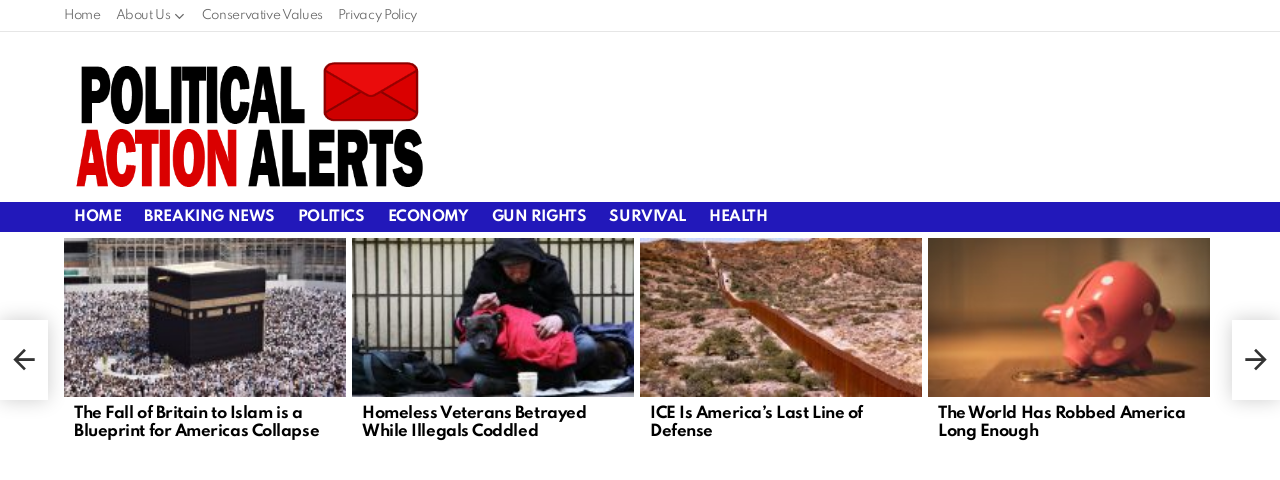

--- FILE ---
content_type: text/html; charset=utf-8
request_url: https://www.google.com/recaptcha/api2/aframe
body_size: 267
content:
<!DOCTYPE HTML><html><head><meta http-equiv="content-type" content="text/html; charset=UTF-8"></head><body><script nonce="V2hQBmZQVT7rrDOF2B2ObA">/** Anti-fraud and anti-abuse applications only. See google.com/recaptcha */ try{var clients={'sodar':'https://pagead2.googlesyndication.com/pagead/sodar?'};window.addEventListener("message",function(a){try{if(a.source===window.parent){var b=JSON.parse(a.data);var c=clients[b['id']];if(c){var d=document.createElement('img');d.src=c+b['params']+'&rc='+(localStorage.getItem("rc::a")?sessionStorage.getItem("rc::b"):"");window.document.body.appendChild(d);sessionStorage.setItem("rc::e",parseInt(sessionStorage.getItem("rc::e")||0)+1);localStorage.setItem("rc::h",'1768427554511');}}}catch(b){}});window.parent.postMessage("_grecaptcha_ready", "*");}catch(b){}</script></body></html>

--- FILE ---
content_type: text/vtt; charset=utf-8
request_url: https://video-meta.open.video/caption/NJXSuPlXkGIz/4ca257ec3d2b8a7d7dc092dd2b98622b_en-US.vtt
body_size: 2456
content:
WEBVTT

00:00.000 --> 00:09.040
Officials in the state are looking for options to
support property insurers in wildfire prone regions

00:09.040 --> 00:13.400
California officials are working to avoid facing
a similar situation in the home insurance

00:13.400 --> 00:20.640
market to that faced by officials in Florida. Florida residents are
livid with their elected officials for allowing premiums to skyrocket

00:20.640 --> 00:26.160
to current levels. Catastrophic storms have been
sending home insurance rates steadily and steeply upward

00:26.160 --> 00:31.680
in Florida. California is aiming to avoid the same
situation due to the regular and devastating storms

00:31.680 --> 00:38.000
flashing their way through. State officials in California are
now working on ways to stop property insurers from leaving

00:38.000 --> 00:43.519
areas prone to wildfires. They have been examining the
situation in Florida to better understand the steps that

00:43.519 --> 00:49.120
should be taken. Residents of many parts of Florida
are now paying three times the national average, and

00:49.120 --> 00:53.240
that is when they can find cover, an
effort that can be highly challenging

00:53.240 --> 01:01.760
California officials have long boasted about their progressive climate change strategy.
Now that property owners are losing coverage from their insurers due to wildfire risk that

01:01.760 --> 01:06.920
is only worsening due to the changing climate,
the situation is definitely on lawmakers' radar

01:06.920 --> 01:11.240
The Democratic state is looking at what Republican
rivals in Florida did and are hoping to use

01:11.240 --> 01:19.120
that as an example of an approach they should not adopt. Officials in California
are determined not to wait to take action on the home insurance issue

01:19.440 --> 01:24.480
We are not going to wait to take action, said
Ricardo Lara, California Insurance Commissioner

01:24.480 --> 01:30.360
in a recently released statement. We will not wait for
what is happening in Florida to happen in California

01:30.360 --> 01:34.600
That said, as determined as lawmakers may
be in California, they have yet to come up

01:34.600 --> 01:38.360
with an alternative to Florida's strategy that
will provide the state with a home insurance

01:38.360 --> 01:44.360
coverage future this season. Still, other states are keeping
a close eye on the moves California will make so that

01:44.360 --> 01:48.120
they can use the outcome to determine their
own strategies as they face an increase in

01:48.120 --> 01:55.040
disasters fueled by climate change. For instance, politicians
in Colorado are carefully assembling a coverage plan of last

01:55.040 --> 02:00.440
resort for property owners struggling to
obtain policies. Thank you for following LIS

02:00.440 --> 02:04.360
Make sure to hit subscribe and sign
up for our weekly newsletter today


--- FILE ---
content_type: text/vtt; charset=utf-8
request_url: https://video-meta.open.video/caption/TAaU7aqBZGOO/5f3cef5280dac21326c5e41f951a52fc_en.vtt
body_size: 8554
content:
WEBVTT

00:00.560 --> 00:03.439
so this will be welcome news I think for

00:03.439 --> 00:05.759
most federal employees

00:05.759 --> 00:09.840
politico is reporting that all of the

00:09.840 --> 00:12.160
proposed benefits cuts that have been

00:12.160 --> 00:14.080
batted back and forth in the House and

00:14.080 --> 00:16.000
Senate inside of the one big beautiful

00:16.000 --> 00:18.240
bill over the last couple of months have

00:18.240 --> 00:22.640
been dropped in the latest copy of the

00:22.640 --> 00:25.359
the legislative text in fact there are

00:25.359 --> 00:27.439
only three items remaining from the

00:27.439 --> 00:29.840
governmental affairs provisions one of

00:29.840 --> 00:32.719
those is uh FEB improvements that's the

00:32.719 --> 00:35.920
proposal that would add audits and

00:35.920 --> 00:37.920
accountability to the federal employees

00:37.920 --> 00:40.320
health benefits program to ensure that

00:40.320 --> 00:44.000
only qualified dependent are included in

00:44.000 --> 00:48.480
the program that's the gist of it um the

00:48.480 --> 00:50.399
other another item is the pandemic

00:50.399 --> 00:53.039
response accountability committee and

00:53.039 --> 00:54.640
appropriation for the office of

00:54.640 --> 00:56.640
management and budget i'm not even going

00:56.640 --> 00:58.320
to cover what those two are they're

00:58.320 --> 01:01.920
boring but the key point for federal

01:01.920 --> 01:05.280
employees to know is that all of the

01:05.280 --> 01:06.960
other pro provisions have been

01:06.960 --> 01:10.960
eliminated as I said so what are those

01:10.960 --> 01:13.680
one of them is the atwill employment

01:13.680 --> 01:16.880
option and higher contribution rates to

01:16.880 --> 01:18.560
FURs that's the federal employees

01:18.560 --> 01:22.159
retirement system and that came out of

01:22.159 --> 01:24.320
both the House and the Senate in various

01:24.320 --> 01:27.600
forms it kind of included a combination

01:27.600 --> 01:29.520
of those two at different times but

01:29.520 --> 01:31.200
basically it would have required federal

01:31.200 --> 01:33.920
employees to contribute more of their

01:33.920 --> 01:36.960
annual salaries towards their retirement

01:36.960 --> 01:40.479
for for um ultimately became for newly

01:40.479 --> 01:42.799
hired federal employees

01:42.799 --> 01:45.119
and also there was an atill employment

01:45.119 --> 01:47.680
option attached to it at one point again

01:47.680 --> 01:49.520
for newly hired federal employees they

01:49.520 --> 01:53.360
could opt to be at will and that would

01:53.360 --> 01:55.439
be in exchange for a lower contribution

01:55.439 --> 01:59.840
rate to FURs if they opted to keep their

01:59.840 --> 02:02.000
civil service protections they had to

02:02.000 --> 02:05.920
contribute more to FURs mspb filing fee

02:05.920 --> 02:08.319
also been dropped that would have

02:08.319 --> 02:11.599
imposed a $350

02:11.599 --> 02:14.160
uh fee to file claims or appeals with

02:14.160 --> 02:16.480
the Merit Systems Protection Board and

02:16.480 --> 02:18.560
the fee would be refundable for

02:18.560 --> 02:21.200
successful appeals

02:21.200 --> 02:24.160
another was the fee for federal

02:24.160 --> 02:26.160
employees pay deductions this came out

02:26.160 --> 02:29.520
of the Senate that proposal would impose

02:29.520 --> 02:32.480
a 10% fee to cover administrative costs

02:32.480 --> 02:35.120
for optional payroll deductions for

02:35.120 --> 02:37.599
certain taxexempt organizations namely

02:37.599 --> 02:41.599
unions and the reason the uh the Senate

02:41.599 --> 02:43.280
Committee on Homeland Security and

02:43.280 --> 02:45.440
Governmental Affairs was putting that

02:45.440 --> 02:48.080
forth is they noted that the government

02:48.080 --> 02:51.040
incurs costs for those payroll deduction

02:51.040 --> 02:53.840
services and they believe that the

02:53.840 --> 02:56.239
government should at least break even on

02:56.239 --> 02:59.360
on recouping those costs bonuses for

02:59.360 --> 03:02.400
cost cutters that was another proposal

03:02.400 --> 03:04.640
that was basically taking past

03:04.640 --> 03:08.239
legislation that Senator Ran Paul had

03:08.239 --> 03:11.680
proposed separately at different times

03:11.680 --> 03:14.879
putting it into the reconciliation bill

03:14.879 --> 03:17.760
the one big beautiful bill and it would

03:17.760 --> 03:19.840
pay bonuses to federal employees who

03:19.840 --> 03:22.480
reported wasteful spending typically

03:22.480 --> 03:25.120
that you see at the end of a fiscal year

03:25.120 --> 03:27.360
the use it or lose it spending that that

03:27.360 --> 03:30.319
tends to come up it was targeting that

03:30.319 --> 03:32.239
charging unions for the use of federal

03:32.239 --> 03:34.720
resources this targeted the use of

03:34.720 --> 03:37.519
official time and unions would have been

03:37.519 --> 03:39.840
required to reimburse the government for

03:39.840 --> 03:41.760
official time and for the use of federal

03:41.760 --> 03:43.280
resources

03:43.280 --> 03:46.080
rescending postal service EV electric

03:46.080 --> 03:48.080
vehicle funds

03:48.080 --> 03:50.560
um under the inflation reduction act

03:50.560 --> 03:52.640
about a billion dollars was earmarked to

03:52.640 --> 03:55.760
go toward buying electric vehicles for

03:55.760 --> 03:58.720
the postal service and the accompanying

03:58.720 --> 04:00.879
infrastructure for those it would have

04:00.879 --> 04:02.799
rescended that and require the postal

04:02.799 --> 04:04.239
service to sell any unused

04:04.239 --> 04:07.519
infrastructure or electric vehicles

04:07.519 --> 04:09.280
elimination of the FUR's annuity

04:09.280 --> 04:11.200
supplement

04:11.200 --> 04:13.120
um in its

04:13.120 --> 04:15.920
last known form it would that's

04:15.920 --> 04:17.600
something that would have kicked in

04:17.600 --> 04:21.440
January 1st 2028 as I recall but that

04:21.440 --> 04:23.919
that's been dropped as well and also the

04:23.919 --> 04:25.759
proposal to change from high three to

04:25.759 --> 04:29.120
high five that that is no longer in in

04:29.120 --> 04:31.919
this draft legislation so again that

04:31.919 --> 04:35.759
that's basically all of them um

04:35.759 --> 04:39.360
and this will be as I said I think

04:39.360 --> 04:42.000
welcome news for most federal employees

04:42.000 --> 04:45.680
the legislative process is is complex

04:45.680 --> 04:47.759
and I've been saying all along when

04:47.759 --> 04:49.520
these first started getting floated in

04:49.520 --> 04:52.080
the House a couple of months ago i think

04:52.080 --> 04:54.960
it was back in April don't panic over

04:54.960 --> 04:57.440
this there's a long way to go some of

04:57.440 --> 05:00.560
these proposals date back decades i know

05:00.560 --> 05:03.840
the high three to high five proposal

05:03.840 --> 05:07.120
um that dates back to the 2000s that I

05:07.120 --> 05:09.520
know of and I I think maybe even

05:09.520 --> 05:11.759
predates that

05:11.759 --> 05:13.360
but

05:13.360 --> 05:16.000
um we saw them change a lot along the

05:16.000 --> 05:19.039
way to get to this point and now again

05:19.039 --> 05:20.320
they appear to have been dropped

05:20.320 --> 05:21.840
entirely

05:21.840 --> 05:24.800
but while this is good news for most of

05:24.800 --> 05:28.240
you I think I would caution you that

05:28.240 --> 05:31.199
it's still subject to change politico

05:31.199 --> 05:33.039
for instance in its report said that

05:33.039 --> 05:35.759
these could come up again as the bill

05:35.759 --> 05:37.520
continues to go through the legislative

05:37.520 --> 05:40.320
process and be introduced as amendments

05:40.320 --> 05:42.720
these proposals could reappear andor be

05:42.720 --> 05:44.720
modified the reality is we're not going

05:44.720 --> 05:46.479
to have final answers until the bill

05:46.479 --> 05:51.280
becomes law um but for those of you who

05:51.280 --> 05:53.600
are concerned about this it's certainly

05:53.600 --> 05:55.680
a step in the right direction towards

05:55.680 --> 05:58.400
what you were likely hoping that that

05:58.400 --> 06:00.479
these would be removed so that's where

06:00.479 --> 06:03.919
things stand currently um again still

06:03.919 --> 06:07.360
subject to change but

06:07.360 --> 06:09.680
but they have been dropped as Politico

06:09.680 --> 06:12.960
reported from the latest draft of the

06:12.960 --> 06:15.280
the reconciliation bill the one big

06:15.280 --> 06:17.680
beautiful bill be sure to subscribe to

06:17.680 --> 06:20.000
our channel also visit the fedsmith.com

06:20.000 --> 06:21.680
website because we will continue to

06:21.680 --> 06:24.160
provide updates as they become available

06:24.160 --> 06:27.520
have a good day everyone


--- FILE ---
content_type: text/vtt; charset=utf-8
request_url: https://video-meta.open.video/caption/c9v0ldK4pSdZ/f68115d3aaff95a0b740701ee600f7db_en-US.vtt
body_size: 8108
content:
WEBVTT

00:00.000 --> 00:01.160
Hey everyone, how's it going

00:01.380 --> 00:07.860
Welcome back to the channel, Dylan here.
We have a massive, historic video today

00:07.860 --> 00:14.840
that you do not wanna miss, okay? RFK
Jr., Tulsi Gabbard, Tucker Carlson

00:15.300 --> 00:25.000
and Donald J. Trump just exposed the truth.
Out in Georgia, they all teamed up together

00:25.000 --> 00:34.380
at Charlie Kirk's event, the Turning Point
Action Committee. This was absolutely epic

00:34.720 --> 00:41.200
and I have to play it for you guys, and this is
just, you know, things are really heating up

00:41.760 --> 00:48.140
and hey, everybody, I mean, people are coming out.
We are awaiting the Joe Rogan interview on Friday

00:48.500 --> 00:55.160
Donald J. Trump is doing so, so well in
the polls as well as in the swing states

00:55.160 --> 01:00.760
so we're gonna bring them on, But before we do,
we're going to read the Bible because God comes first

01:00.880 --> 01:08.340
Amen. Comment amen down below if you believe God
comes first. Today's Bible reading is from John 3.16

01:08.860 --> 01:15.380
For God so loved the world that he gave his one and only son, that
whoever believes in him shall not perish, but have eternal life

01:16.040 --> 01:26.020
Amen. Comment amen down below, my brothers and sisters.
Let us remember to keep on praying that God's will be done

01:26.020 --> 01:32.720
And remember that it says in scripture too that
at the name of Jesus, every knee shall bow

01:33.520 --> 01:41.940
All right. And I don't know if you saw Kamala Harris telling
those kids or those college students when they said Jesus is king

01:42.060 --> 01:50.400
She told them they're at the wrong rally. Hey, I know that Trump
would never, never have said that if someone said Christ is king

01:50.400 --> 01:59.640
so anyways guys let's bring on tucker carlson
tulsi gabbard rfk jr and donald j trump this is

01:59.640 --> 02:05.660
getting epic all right here we have it my friends
you know we do i don't know if you know we spend

02:05.660 --> 02:12.460
more money by far by far than any other nation
but we have more chronic health problems also

02:12.460 --> 02:19.640
than any nation more childhood diseases than we
did just a generation ago millions of americans

02:19.640 --> 02:31.013
are realizing that something is wrong Yep By getting this fixed not only will
we have healthier families we will save trillions and trillions of dollars

02:31.013 --> 02:39.973
and bring down the cost of health care. With us tonight is
the man who's going to help us get it all straightened out

02:40.393 --> 02:52.013
Robert F. Kennedy Jr. Yeah! Wow.
Wow. This is historic, my friends

02:52.533 --> 03:00.833
So incredibly amazing. Look at them. Together
to save America. How awesome is this

03:00.833 --> 03:07.273
We have a thousand chemicals in
our food that are illegal in Europe

03:07.953 --> 03:17.193
What? Illegal in Europe? Why are we eating this
garbage? The problem is not from those chemicals

03:17.753 --> 03:31.953
The big problem is corruption in our federal agencies. Whoa. And these
agencies are now owned by Big Pharma, by Big Food, and Big Agriculture

03:32.673 --> 03:36.793
What? Why would they own those
federal agencies? I don't get it

03:37.593 --> 03:41.573
Don't you want a president who's going
to get the chemicals out of our food

03:42.313 --> 03:52.113
Yes, we do. this is this man right here is exactly why
you see these lefties these independent people turning

03:52.113 --> 03:57.893
to trump this is exactly why you see people
like joe rogan starting to back trump now guys

03:57.893 --> 04:03.333
that's because of rfk jr and don't you want
a president who's going to get the corruption

04:03.333 --> 04:11.373
out of washington dc yes i do yes i do yes i do
don't we deserve a president of the united states

04:11.373 --> 04:19.733
that's gonna make America healthy again. I have
a lot of friends who were massive RFK Jr. fans

04:19.733 --> 04:25.733
and who were not Trump fans, but now
that RFK Jr. is teaming up with Trump

04:26.233 --> 04:31.433
now they're huge Trump fans, guys. So
this is massive, massive good for Trump

04:32.513 --> 04:38.573
Look how happy they look. This is
historic. Trump and Kennedy together

04:41.373 --> 04:54.146
This is our last chance to save America guys Say a prayer Say
a prayer right now Say a prayer tonight and tomorrow morning

04:56.086 --> 05:07.046
Bobby, Bobby, Bobby. Wow. Nobody gets a standing
ovation like that. What's going on over here

05:07.426 --> 05:15.006
That's great, Bobby. Great. Thank you. I don't even know
if Trump realizes how big the Bobby Kennedy endorsement is

05:15.546 --> 05:22.946
He probably does. Let's face it. He's great. As you
know, Bobby's great mother, she was a great woman

05:23.186 --> 05:28.586
Ethel passed away, so our regards and
condolences to the family. Thank you, Bobby

05:28.586 --> 05:37.226
Rest in peace to Bobby Kennedy, mother. Our movement
is bringing together Americans of all backgrounds

05:37.226 --> 05:43.906
who believe in freedom, democracy, and a thing
called common sense. Much of it's common sense

05:43.906 --> 05:52.386
conservative liberal is common sense. Let me
also call up two other incredible patriots

05:52.386 --> 06:00.126
who want to help save our incredible country.
Former Democrat presidential candidate

06:00.126 --> 06:10.306
Tulsi Gabbard. This so epic. She
just became a Republican. Yep

06:13.906 --> 06:20.646
and a great man, a brilliant person,
and a true character, Tucker Carlson

06:21.366 --> 06:32.046
Wow, guys. This is so cool. Tulsi Gabbard. By the way,
Tulsi, you know what's cool, guys, is these four people

06:32.166 --> 06:37.326
these four epic patriots up here on stage. Oh, I think
Bobby Kennedy is going to get up there in a second

06:37.846 --> 06:46.166
All these people, guys, they're all good friends with
Joe Rogan. Bobby Kennedy was on the Joe Rogan podcast

06:46.706 --> 06:55.566
Tucker, I believe, was on the Joe Rogan podcast. And Tulsi's
been on the Joe Rogan podcast like more than five times

06:56.006 --> 07:00.306
And now Trump is going to go on the Joe Rogan
podcast. So it's like all coming together

07:00.386 --> 07:08.186
It's pretty cool. I think Donald Trump's singular
contribution to this country and the world

07:08.186 --> 07:22.600
is by his presence exposing a lot of things a lot of us believed as fraudulent as lies It changed my life
watching it But the single biggest lie that Donald Trump has exposed is that this is a functional democracy

07:23.000 --> 07:29.520
When in fact, it's a country oppressed by a small
group of its unhappiest citizens for their own benefit

07:30.080 --> 07:35.140
And the promise of this campaign is that Donald
Trump will return this country to its owners

07:35.900 --> 07:42.020
And that's its population. That's its people. That's
its citizens. and I pray fervently that that happens

07:42.160 --> 07:46.060
I mean it. That's why I'm so
honored to be here. Thank you. Wow

07:46.560 --> 07:56.460
So cool. We have seen from the very beginning

07:56.460 --> 08:06.940
how much President Trump has been attacked, smeared, censored.
The government weaponized against a candidate for president

08:06.940 --> 08:11.080
and a former president in ways that have
never been seen in our country before

08:12.180 --> 08:18.980
The reason why this has happened is because
he is the sole person who has had the courage

08:18.980 --> 08:29.580
to stand up against the uniparty war machine in Washington
and have the audacity to call for peace and an end to war

08:36.940 --> 08:49.540
While he has challenged the swamp creatures in Washington, all of you have resoundingly
nominated him for president three times in the last three presidential elections

08:50.060 --> 08:56.680
We know whose side he stands on. He
stands on the side of the people

08:56.900 --> 09:01.660
He stands on the side of peace and
prosperity and freedom for all Americans

09:01.660 --> 09:09.220
it's why I'm proud to stand with President Trump and why we
the people must vote to send him back to the White House

09:09.220 --> 09:20.620
and make America great again. Look at
Tucker! Wow, guys, this is so cool

09:21.200 --> 09:30.760
This is so epic, my friends. The four musketeers
together, they're getting ready to fight, fight, fight

09:30.760 --> 09:40.920
to save America, Tulsi Tucker, Donald Trump, and RFK
Jr. Say a prayer for them. Take care. God bless, guys


--- FILE ---
content_type: text/vtt; charset=utf-8
request_url: https://video-meta.open.video/caption/g1hEtarjRX_k/849e007178abb4c4825a56574d4710cc_en-US.vtt
body_size: 4082
content:
WEBVTT

00:00.000 --> 00:05.780
House Republicans have narrowly approved a resolution setting
the stage for President Donald Trump's legislative agenda

00:06.380 --> 00:19.100
passing the measure by just two votes, 216 to 214. Two GOP lawmakers broke ranks joining
Democrats in opposition, raising concerns over fiscal responsibility and national debt

00:20.000 --> 00:26.640
Tensions ran high after ultra-conservatives from the Freedom
Caucus and deficit hawks initially refused to support the plan

00:27.620 --> 00:39.860
Their main concern? It would add trillions to the national debt. But a last-minute deal from House
Speaker Mike Johnson and Senate Majority Leader John Thune promised $1.5 trillion in spending cuts

00:40.480 --> 00:50.220
That was enough to flip key votes. Johnson emphasised the importance of fiscal
responsibility, vowing to protect essential services while cutting waste, fraud and abuse

00:50.880 --> 00:56.400
Despite his assurances, independent ysts say
finding massive savings without affecting services

00:56.960 --> 01:03.400
especially in programs like Medicaid, is unlikely.
The resolution functions as a legislative blueprint

01:04.120 --> 01:09.520
It allows Republicans to use reconciliation, a special
process that lets them bypass a filibuster in the Senate

01:09.780 --> 01:16.580
That means they could pass Trump's agenda with Republican
votes alone. The final bill will include Trump's priorities

01:17.120 --> 01:25.180
border security, energy production and tax reform. If successful,
it will become the signature legislation of his second term

01:26.160 --> 01:32.980
Rep. Eric Burleson of Missouri initially opposed the bill,
accusing the Senate of setting up House Republicans for failure

01:33.860 --> 01:38.600
He later flipped his vote after being reassured
that spending cuts would be prioritized

01:39.400 --> 01:45.360
Trump's influence on the process was undeniable.
At a recent fundraiser, he told GOP lawmakers to

01:45.360 --> 01:50.660
Close your eyes and get there, applying
direct pressure to bring dissenters on board

01:51.140 --> 02:05.719
The blueprint now in place outlines spending and tax instructions for both chambers The Senate version allows
the permanent extension of Trump 2017 tax cuts set to expire this year at a cost of trillion over the next decade

02:06.419 --> 02:13.099
It also includes another $1.5 trillion in new tax
cuts. While the Senate includes only a non-binding

02:13.099 --> 02:19.439
goal of $2 trillion in savings, it proposes a $5
trillion increase to the national debt ceiling

02:20.299 --> 02:25.339
The House version is more aggressive, requiring
at least $1.5 trillion in spending cuts

02:25.959 --> 02:32.399
It also allocates $300 billion for defence and
border security, a key part of Trump's platform

02:32.879 --> 02:40.579
But not everyone is convinced. Representatives Victoria Sparks of
Indiana and Thomas Massey of Kentucky voted against the resolution

02:41.159 --> 02:49.999
arguing it doesn't go far enough to curb government spending. Massey warned
the plan could add $30 trillion to the national debt over the next decade

02:50.679 --> 03:02.319
The most controversial part of the proposal? Potential cuts to Medicaid. The House Budget Blueprint
includes a directive to cut $880 billion from programs under the Energy and Commerce Committee

03:02.779 --> 03:12.299
which ysts say almost certainly targets Medicaid. House Budget Chairman
Jody Arrington insists there's room to cut fraud without touching benefits

03:13.179 --> 03:18.879
He points to GAO estimates that the federal
government loses up to $521 billion annually

03:18.879 --> 03:28.779
due to fraud and mismanagement. Still, the scepticism remains. GOP Senator
Josh Hawley said he wouldn't support a final bill that cuts Medicaid

03:29.219 --> 03:36.219
but voted yes on the Senate blueprint after speaking with Trump.
According to Hawley, Trump assured him there would be no benefit cuts

03:36.219 --> 03:42.679
and he wouldn't sign anything that includes them. As
lawmakers begin drafting the full reconciliation package

03:43.099 --> 03:47.639
all eyes are on the fine print.
What gets cut, what gets passed

03:47.979 --> 03:52.159
and what survives negotiations will determine
whether this plan delivers on its promises

03:52.159 --> 03:55.739
or sets off another round of
political battles in Washington


--- FILE ---
content_type: text/vtt; charset=utf-8
request_url: https://video-meta.open.video/caption/XKy82C5G7koH/de536a734df180a7300ef17416a9537b_en-US.vtt
body_size: 20304
content:
WEBVTT

00:00.360 --> 00:01.360
California

00:01.360 --> 00:09.440
California became the 31st state on September 9, 1850. And
since then, as we obviously know, it has been one single state

00:09.440 --> 00:18.480
But what if there were more Californias? In 2013, a man called Tim
Draper made a pretty crazy proposal to split this state into six

00:18.480 --> 00:24.000
It failed to qualify as a California ballot
measure for the 2016 state elections due to

00:24.000 --> 00:32.040
receiving insufficient signatures. it's a sign of something
bigger and a historic trouble California has had throughout time

00:41.720 --> 00:47.240
You see, while California has remained as a single
state throughout all its existence from 1850 to

00:47.240 --> 00:53.880
today, it's probably been the state that had the
most proposed divisions, it's just that they all

00:53.880 --> 00:59.160
failed. Well, all but the very first one, since
the original California was the province of Las

00:59.160 --> 01:05.060
Californias within the Viceroyalty of New Spain,
including Baja California in Mexico and other

01:05.060 --> 01:11.080
provinces to the east. But within the US state of
California, proposals of division were motivated

01:11.080 --> 01:16.540
by regional differences, political ones, and other
factors we will learn about. The California State

01:16.540 --> 01:22.340
Library even has a dedicated page online where
they present a timeline of all the attempts at

01:22.340 --> 01:26.640
dividing the state. There even was an attempt
to divide it before they achieved statehood

01:26.960 --> 01:31.960
So first, let's go through this timeline, learn
about and understand these attempted breakups

01:32.160 --> 01:36.580
and then focus on the point of the video, the
6th California's proposal. You can use the

01:36.580 --> 01:41.780
timestamps to skip ahead if the historical context
isn't interesting to you. California became a

01:41.780 --> 01:47.340
state in 1850, on the 9th of September. Earlier
that year, on August 1st, as the path to statehood

01:47.340 --> 01:57.900
became evident, some of California's residents tried to interfere. Agustin Arasti,
a prominent resident of San Diego, wrote to US Senator Henry Foote of Mississippi

01:57.900 --> 02:02.100
to ask for his support in dividing
California. In his letter he stated

02:02.100 --> 02:06.840
Unless the vision should take place, the people
of Southern California would be impoverished

02:06.840 --> 02:13.420
and driven away. And what's crazy is that the Senator agreed.
Foote proposed an amendment to a Senate bill which would

02:13.420 --> 02:24.220
Split California at latitude 35 degrees and 30 minutes, with the northern part becoming California
and the southern part becoming the territory of Colorado, a state name that hadn't been taken yet

02:24.600 --> 02:29.380
It was put to a vote and failed 23
to 33, still an impressive result

02:29.780 --> 02:34.800
California became a single state, but the South kept
wanting to be independent from the North, within the Union

02:34.800 --> 02:43.640
Meetings kept happening in the south and a convention was even held in Santa
Barbara with delegates from every southern county except Santa Clara and Santa Cruz

02:43.640 --> 02:47.860
I don't know why the convention unanimously
called for a division of the state

02:47.920 --> 02:53.160
But due to disagreements on where to draw the boundary
they left that decision to the state legislature

02:53.380 --> 02:58.760
Through the same California State Library website we
can access all the documents about these moments as well

02:58.760 --> 03:04.580
It's very interesting the first page of the document
resulting from this convention states the objection to

03:04.580 --> 03:09.740
state government and particularly the union of
Northern and Southern California. At the same time

03:09.960 --> 03:15.580
at local elections, the southern counties elected
pro-division legislators. The entire group of

03:15.580 --> 03:19.780
Los Angeles County representatives pledged
themselves to support a division of the state

03:20.200 --> 03:24.780
San Diego elected Aguston Arrasti, who had
long been a supporter of a separate south

03:24.780 --> 03:30.540
to the state assembly as well. The sentiment
continued and by 1855, a bill was put forth in

03:30.540 --> 03:35.760
the State Assembly by member Jefferson Hunt to
split the state in three. It passed, but amid

03:35.760 --> 03:41.160
accusations that pro-slavery forces were behind
it, the bill failed to clear the Senate. But they

03:41.160 --> 03:46.780
didn't give up. In 1859, the PICO Act was signed
by California Governor John B. Weller, which would

03:46.780 --> 03:51.880
have split California into two states, creating
the new southern state of Colorado. We can actually

03:51.880 --> 04:07.070
see the notes of Assemblyman David F Douglas about this It was Resolution 22 in relation to the formation of the territory of Colorado
The resolution was passed by the representatives and by the voters themselves but when it finally moved to the National Congress to

04:07.070 --> 04:12.130
be approved by the Senate, it wasn't even put to
a vote. Federal approval never came, due to an

04:12.130 --> 04:17.130
inability to schedule a vote because of the start
of the Civil War. I guess it was a case of two

04:17.130 --> 04:22.110
issues. First, they had more important and urgent
things to deal with, and second, half the country

04:22.110 --> 04:27.170
is already trying to secede, let's not help half a
state do that too. There was however interestingly

04:27.170 --> 04:32.770
a state split and a new state was admitted during
the civil war period. The war only ended in 1865

04:32.770 --> 04:39.530
but in 63 West Virginia split from Virginia and
was admitted as a new state. But this was because

04:39.530 --> 04:44.410
Virginia sided with the confederacy and so when a
part of it wanted to secede, the union was eager

04:44.410 --> 04:49.350
to make it happen to have more states on their
side. Because California was already on their side

04:49.350 --> 04:53.910
it didn't make sense to allow the split to happen.
With the civil war taking over the national stage

04:53.910 --> 04:58.690
and being important at a local level too, the idea
of splitting up California died out for a bit

04:58.950 --> 05:03.730
In 1881, the remaining supporters even split among
themselves in the fight for the establishment of

05:03.730 --> 05:08.250
a Southern California state, as many were concerned
with the exponential growth of the city of Los

05:08.250 --> 05:13.430
Angeles and the fear it would dominate, the new
state, due to its much larger population. It's

05:13.430 --> 05:17.470
interesting how initially, the borderline for
the separatists was more of a north-south divide

05:17.470 --> 05:23.030
while recently it becomes a coast, interior,
or urban, rural one as we'll see ahead

05:23.310 --> 05:31.630
With the topic losing interest and the internal split within the movement,
the idea really died out and was only revisited about 60 years later in 1941

05:31.950 --> 05:36.570
This year, a group of armed men in California
gained national attention by halting traffic

05:36.570 --> 05:45.290
near the location of Ireca to proclaim the state of Jefferson, four southern
Oregon counties, and the California counties of the North, Modoc, and Siskiyou

05:45.290 --> 05:51.830
But this was an entirely different movement. Before it was the south
of California when he to secede, now it was the very north, including

05:51.830 --> 05:57.410
parts of southern Oregon. The men claimed their actions
were a patriotic rebellion against the states of California

05:57.410 --> 06:01.490
and Oregon and planned to continue actions
like this every week until further notice

06:01.630 --> 06:06.170
However, just as the civil war having started
put a stop to the southern California secession

06:06.170 --> 06:10.930
movement, the start of World War II for the
US with the attack on Pearl Harbor put an

06:10.930 --> 06:14.970
end to the state of Jefferson movement as a
much bigger issue began, causing secession

06:14.970 --> 06:20.770
to lose interest. A small attempt for secession took
place again in Northern California after the war in 1956

06:21.170 --> 06:25.750
Citizens of eight Northern California counties
announced plans to secede and set up the state

06:25.750 --> 06:30.270
of Shasta, which was to feature legalized
gambling and no income and sale taxes

06:30.730 --> 06:34.650
They apparently had a lot of national press
coverage, but their plans never moved forward

06:35.090 --> 06:40.470
However, one thing started to become clear. Northern
Californians felt abandoned and Southern ones did too

06:40.630 --> 06:44.510
Neither wanted to be stuck in a state with
the others, and movements aiming to split the

06:44.510 --> 06:50.470
state kept existing with representatives at the
highest level. In 1965, State Senator Richard

06:50.470 --> 06:55.930
Dalwig presented an act to split the state in
two. We can see the scan of it here. These two

06:55.930 --> 07:00.750
new states would be split along the Teatrapi
Mountains with one existing in the north and

07:00.750 --> 07:05.830
another in the south. The California Senate
approved it with 27 votes in favor and 12 against

07:06.330 --> 07:10.770
This is what's most surprising to me. Not that
local communities wanted this to happen throughout

07:10.770 --> 07:16.030
time, but that those desires were reflected at
a political level. The proposal moved to the

07:16.030 --> 07:20.270
assembly, but never made it out of committee
meetings. So, you know the saying, if at first

07:20.270 --> 07:26.450
you don't succeed, try, try again. So he did. Two
years later, in 1967, Dowick presented another

07:26.450 --> 07:32.250
bill. It aimed to do the exact same, split the
state with the north-south divide, along the same

07:32.250 --> 07:36.350
mountains. I believe the only difference from
the previous proposal was that the Santa Barbara

07:36.350 --> 07:41.190
County would join Northern California, this bill
also died in a Senate committee and was never put

07:41.190 --> 07:48.310
to a vote. So he kept trying, again and again,
with new bills in 1968, 69 and 70, all of them

07:48.310 --> 07:53.570
meeting the same fate. After he gave up, a new
senator took on the torch, but a key change took

07:53.570 --> 08:09.560
place The desired division was no longer between North and South it was between East and West As the Western and coastal areas of California
grew more and more being more industrialized and urbanized the eastern ones stayed behind if you will and were more rural and less populated

08:10.000 --> 08:16.080
In 1970-71, Senator Randolph Collier proposed
splitting the state in this manner, and it failed

08:16.420 --> 08:20.520
Perhaps thinking he would have more success
with the north-south option, he tried again

08:20.520 --> 08:24.840
in 76, wanting to actually divide the state
in three, the first time in history that the

08:24.840 --> 09:02.640
split was not for two states, but more. His bill stated, What's odd is that,
perhaps due to the minority desire and unsuccessful path of these attempts

09:02.640 --> 09:06.680
we don't have much information as to why they
were specifically proposed, why they chose

09:06.680 --> 09:14.080
these delimitations for new states, and why they failed. But their continued
existence throughout time proves there was at least a minority desire

09:14.080 --> 09:20.220
for separation. In 1992, 31 counties got to vote on
whether they would like the state to split in two

09:20.220 --> 09:24.400
For this one, given that it's more recent, we
have some more information, namely an article

09:24.400 --> 09:31.140
in the Los Angeles Times about it. Echoing gripes that first
rumbled through California in the mid-1800s, the separatists

09:31.140 --> 09:36.240
say the state has grown unmanageably large and is
saddled with a government that is unresponsive

09:36.240 --> 09:41.600
to the people. Most of the counties voting on the
split-state question are in the rural north, places where

09:41.600 --> 09:46.780
local industries are ailing, and alienation from
the state's burgeoning big cities runs deep

09:46.780 --> 09:50.760
The only urban counties that agree to place
the issue on the ballot are in the Bay Area

09:50.760 --> 10:00.020
San Francisco, San Mateo, and Solano. So here we confirm it. The split was
now a rural-urban one with smaller rural populations feeling abandoned by the

10:00.020 --> 10:04.960
state government. The rural counties are struggling
desperately and we're tired of nobody listening to us

10:04.960 --> 10:10.940
in Sacramento. The vote won and 27 of the 31
counties voted to secede in a non-binding vote

10:10.940 --> 10:15.600
This initiative was pushed and led by Republican
Assemblyman Statham who wanted to secede the

10:15.600 --> 10:20.040
27 northernmost counties into a new
state of about 2.1 million people

10:20.040 --> 10:24.760
He then got ambitious and pitched a three-state
partition instead, campaigning to hold a binding

10:24.760 --> 10:29.280
referendum for it. It passed the state
assembly but died in the state senate

10:29.280 --> 10:34.260
And so we finally get to the 21st century,
where things really pick up steam and more

10:34.260 --> 10:38.640
and more proposals, albeit I would
argue less serious, start taking place

10:38.640 --> 10:44.640
So far since the year 2003, there have
been 6-7 proposals to split up California

10:44.640 --> 10:51.180
in 2003, Martin Hutchinson presented this cleverly
called California proposal, aiming to split the

10:51.180 --> 10:56.280
state in four. San Diego and Orange County, then
Greater Los Angeles, then Northern and Central

10:56.280 --> 11:01.980
Valley, and the San Francisco Bay. This proposal
was made after the 2003 gubernatorial election

11:01.980 --> 11:06.960
recall, which resulted in replacing the incumbent
Democratic governor with a Republican. The

11:06.960 --> 11:11.160
proposed areas for the split somewhat match
election results, and so I think that was the

11:11.160 --> 11:17.340
motivation, but it didn't go anywhere. In 2009,
former Assemblyman Bill Mays introduced legislation

11:17.340 --> 11:22.760
to separate the 13 coastal counties into a new
state named Western California, while the remaining

11:22.760 --> 11:28.540
45 inland counties would remain as California.
Mays' primary reason for wanting to split a state

11:28.540 --> 11:33.740
was because of how conservatives don't have a
voice, according to him, and how Los Angeles and

11:33.740 --> 11:38.900
San Francisco control the state. Essentially, it
would allow the smaller interior rural populations

11:38.900 --> 11:44.200
which tend to be more conservative, to be further
represented in elections, but it also wasn't

11:44.200 --> 11:49.640
followed through. In 2011, Jeff Stone called for
a number of counties to separate and form the new

11:49.640 --> 11:54.940
state of Southern California. Officials in
Sacramento responded derisively, with a spokesman

11:54.940 --> 12:10.730
for the governor saying a secessionist movement What is this 1860 And he right it might sound absurd but the fact that the movements have been
around since 1860 may show a rooting problem with the way the territory works Jeff Stone is a Republican and so the split might also have to

12:10.730 --> 12:16.350
do with political divides. By 2013, the old state
of Jefferson idea began gaining traction. The

12:16.350 --> 12:21.890
Siskiyou County Board of Supervisors approved a
declaration to pursue seceding from California to

12:21.890 --> 12:27.790
form a new state. In the coming months, Murdoch,
Glenn, and Yuba would approve similar declarations

12:27.790 --> 12:33.430
In fact, as of 2016, at least 21 Northern
California counties have sent a declaration

12:33.430 --> 12:38.630
or have approved to send a declaration to the state
of California with their intent of leaving the state

12:38.630 --> 12:43.210
and forming the state of Jefferson. This time,
Oregon's southern counties seem to not be interested

12:43.710 --> 12:47.310
This is an ongoing process, but doesn't
seem to be evolving towards anything

12:47.730 --> 12:56.150
And so we get to 2013 with the Six Californias initiative. When venture capitalist
Tim Draper submitted a new proposal to split California into six states

12:56.150 --> 13:06.970
citing improved representation, governance, and competition between industries. In 2014, Secretary
of State Deborah Bowen approved the proposal allowing supporters to start collecting signatures

13:06.970 --> 13:13.270
in order to qualify the petition for a ballot. 800,000
signatures were needed and only about two-thirds were valid

13:13.610 --> 13:18.870
so they fell short of qualifying for the November 2016
ballot. The idea was to split California into six

13:19.050 --> 13:25.150
Jefferson in the north, then North California beneath it,
Silicon Valley in the west coast as well as West California

13:25.150 --> 13:32.450
and the interior would be split into East and South California. The names
could use a little work here to be honest, they're just all called California

13:32.870 --> 13:38.430
In 2018, the 2000 proposal got a revisit as Paul
Preston proposed the creation of New California

13:38.430 --> 13:42.950
with the Central Coastline counties. This was
also politically driven and conservative backed

13:43.310 --> 13:47.810
The proposed New California would have included the
rural counties that make up most of the state's area

13:48.150 --> 13:52.490
leaving out the more heavily populated areas
around San Francisco, Sacramento, and Los Angeles

13:52.490 --> 13:57.310
It's exactly the same as the other one. I think they
just switched the names of California and New California

13:57.310 --> 14:05.270
Finally in 2018 also the same team Draper abandoned the six California's
idea and brought back the three California's one with his new project

14:05.270 --> 14:10.730
Cal 3 gathering 600,000 signatures to place
an initiative on the November 2018 ballot

14:10.730 --> 14:16.010
Proposing that it should be split in three Northern
California, California and Southern California

14:16.010 --> 14:24.810
Despite getting valid signatures, the Supreme Court of the state pulled a proposal
from the ballot for further constitutional review and that was the end of it

14:25.070 --> 14:34.530
There have been additional movements both since 2018 and throughout history altogether that are
slightly different from a split but that also involve changes in California's territorial existence

14:34.930 --> 14:41.090
such as the 2020 proposal of breaking off part of Oregon
and Northern California to create a greater Idaho

14:41.090 --> 14:47.010
In 2022, the San Bernardino County began approval
to attempt to secede California and join Nevada

14:47.010 --> 14:52.830
or Arizona, and other theoretical ideas too,
such as the creation of the Ecotopia State

14:53.210 --> 14:59.170
as described in a 1975 novel, the Cascadia
Independence Movement, or the thought of reunifying

14:59.170 --> 15:03.310
with Baja California. Not to mention the
Independence Movement of California for it

15:03.310 --> 15:13.170
to entirely secede from the US and become an independent republic. So, those are
the various and many proposals throughout history for a breakup of California

15:13.170 --> 15:20.810
into two, three, or even six states. Understanding how this
proposal initially had to do with North vs South differences

15:20.810 --> 15:25.710
then moving to East vs West, although sometimes
mixing the two, basing their claims for separation

15:25.710 --> 15:30.050
on the fact that one side of the state is
highly populated while the other is not, one

15:30.050 --> 15:34.810
is industrialized and urbanized, while the
other relies mostly on agriculture and is

15:34.810 --> 15:39.870
mostly rural. All subjects that are connected to, or
even cause, the political difference between each

15:39.870 --> 15:45.470
side's electorates. Despite this being a common occurrence
throughout California's existence, I don't believe

15:45.470 --> 15:52.910
any of these movements will ever be successful. But what do you think? Would you
like to see California break apart and which type of division do you think makes

15:52.910 --> 16:00.030
sense in that scenario? Let me know in the comments. Thanks so much for
watching this video, subscribe if you want, and I will see you next time

16:00.030 --> 16:01.630
for more General Knowledge


--- FILE ---
content_type: text/javascript
request_url: https://politicalactionalerts.com/humix/inline_embed
body_size: 11314
content:
var ezS = document.createElement("link");ezS.rel="stylesheet";ezS.type="text/css";ezS.href="//go.ezodn.com/ezvideo/ezvideojscss.css?cb=185";document.head.appendChild(ezS);
var ezS = document.createElement("link");ezS.rel="stylesheet";ezS.type="text/css";ezS.href="//go.ezodn.com/ezvideo/ezvideocustomcss.css?cb=445139-0-185";document.head.appendChild(ezS);
window.ezVideo = {"appendFloatAfterAd":false,"language":"en","titleString":"","titleOption":"","autoEnableCaptions":false}
var ezS = document.createElement("script");ezS.src="//vjs.zencdn.net/vttjs/0.14.1/vtt.min.js";document.head.appendChild(ezS);
(function() {
		let ezInstream = {"prebidBidders":[{"bidder":"appnexus","params":{"placementId":34440905},"ssid":"10087"},{"bidder":"criteo","params":{"networkId":7987,"pubid":"101496","video":{"playbackmethod":[2,6]}},"ssid":"10050"},{"bidder":"minutemedia","params":{"org":"01gr0wzsf8g0"},"ssid":"11363"},{"bidder":"pubmatic","params":{"adSlot":"Ezoic_default_video","publisherId":"156983"},"ssid":"10061"},{"bidder":"rubicon","params":{"accountId":21150,"siteId":269072,"video":{"language":"en","size_id":201},"zoneId":3326304},"ssid":"10063"},{"bidder":"sharethrough","params":{"pkey":"VS3UMr0vpcy8VVHMnE84eAvj"},"ssid":"11309"},{"bidder":"sonobi","params":{"placement_id":"1360593f50e957c73183"},"ssid":"10048"},{"bidder":"triplelift","params":{"inventoryCode":"ezoic_RON_instream"},"ssid":"11296"},{"bidder":"ttd","params":{"publisherId":"84a2ec955922a303fea06f251257b0a8","supplySourceId":"ezoic"},"ssid":"11384"},{"bidder":"vidazoo","params":{"cId":"652646d136d29ed957788c6d","pId":"59ac17c192832d0011283fe3"},"ssid":"11372"},{"bidder":"33across_i_s2s","params":{"productId":"instream","siteId":"bQuJay49ur74klrkHcnnVW"},"ssid":"11321"},{"bidder":"adyoulike_i_s2s","params":{"placement":"b74dd1bf884ad15f7dc6fca53449c2db"},"ssid":"11314"},{"bidder":"amx_i_s2s","params":{"tagid":"JreGFOmAO"},"ssid":"11290"},{"bidder":"appnexus_i_s2s","params":{"placementId":34440905},"ssid":"10087"},{"bidder":"cadent_aperture_mx_i_s2s","params":{"tagid":"178315"},"ssid":"11389"},{"bidder":"criteo_i_s2s","params":{"networkId":12274,"pubid":"104211","video":{"playbackmethod":[2,6]}},"ssid":"10050"},{"bidder":"gumgum_i_s2s","params":{"zone":"xw4fad9t"},"ssid":"10079"},{"bidder":"inmobi_i_s2s","params":{"plc":"10000291344"},"ssid":"11387"},{"bidder":"insticator_i_s2s","params":{"adUnitId":"01JHZ942AK7FVME47QN5B0N0P4","publisherId":"f466dda6-51fa-4d9d-b3e8-0dbc76e8ac97"},"ssid":"11381"},{"bidder":"pubmatic_i_s2s","params":{"adSlot":"Ezoic_default_video","publisherId":"156983"},"ssid":"10061"},{"bidder":"rubicon_i_s2s","params":{"accountId":21150,"siteId":421616,"video":{"language":"en","size_id":201},"zoneId":2495262},"ssid":"10063"},{"bidder":"sharethrough_i_s2s","params":{"pkey":"kgPoDCWJ3LoAt80X9hF5eRLi"},"ssid":"11309"},{"bidder":"smartadserver_i_s2s","params":{"formatId":117670,"networkId":4503,"pageId":1696160,"siteId":557984},"ssid":"11335"},{"bidder":"sonobi_i_s2s","params":{"TagID":"86985611032ca7924a34"},"ssid":"10048"},{"bidder":"triplelift_i_s2s","params":{"inventoryCode":"ezoic_RON_instream_PbS2S"},"ssid":"11296"},{"bidder":"trustedstack_i_s2s","params":{"cid":"TS9HJFH44","crid":"944965478"},"ssid":"11396"},{"bidder":"unruly_i_s2s","params":{"siteId":235071},"ssid":"10097"},{"bidder":"vidazoo_i_s2s","params":{"cId":"68415a84f0bd2a2f4a824fae","pId":"59ac17c192832d0011283fe3"},"ssid":"11372"},{"bidder":"yieldmo_i_s2s","params":{"placementId":"3159086761833865258"},"ssid":"11315"}],"apsSlot":{"slotID":"instream_desktop_na_Video","divID":"","slotName":"","mediaType":"video","sizes":[[400,300],[640,390],[390,640],[320,480],[480,320],[400,225],[640,360],[768,1024],[1024,768],[640,480]],"slotParams":{}},"allApsSlots":[{"Slot":{"slotID":"AccompanyingContent_640x360v_5-60seconds_Off_NoSkip","divID":"","slotName":"","mediaType":"video","sizes":[[400,300],[640,390],[390,640],[320,480],[480,320],[400,225],[640,360],[768,1024],[1024,768],[640,480]],"slotParams":{}},"Duration":60},{"Slot":{"slotID":"AccompanyingContent_640x360v_5-60seconds_Off_Skip","divID":"","slotName":"","mediaType":"video","sizes":[[400,300],[640,390],[390,640],[320,480],[480,320],[400,225],[640,360],[768,1024],[1024,768],[640,480]],"slotParams":{}},"Duration":60},{"Slot":{"slotID":"AccompanyingContent_640x360v_5-30seconds_Off_NoSkip","divID":"","slotName":"","mediaType":"video","sizes":[[400,300],[640,390],[390,640],[320,480],[480,320],[400,225],[640,360],[768,1024],[1024,768],[640,480]],"slotParams":{}},"Duration":30},{"Slot":{"slotID":"AccompanyingContent_640x360v_5-30seconds_Off_Skip","divID":"","slotName":"","mediaType":"video","sizes":[[400,300],[640,390],[390,640],[320,480],[480,320],[400,225],[640,360],[768,1024],[1024,768],[640,480]],"slotParams":{}},"Duration":30},{"Slot":{"slotID":"AccompanyingContent_640x360v_5-15seconds_Off_NoSkip","divID":"","slotName":"","mediaType":"video","sizes":[[400,300],[640,390],[390,640],[320,480],[480,320],[400,225],[640,360],[768,1024],[1024,768],[640,480]],"slotParams":{}},"Duration":15},{"Slot":{"slotID":"AccompanyingContent_640x360v_5-15seconds_Off_Skip","divID":"","slotName":"","mediaType":"video","sizes":[[400,300],[640,390],[390,640],[320,480],[480,320],[400,225],[640,360],[768,1024],[1024,768],[640,480]],"slotParams":{}},"Duration":15},{"Slot":{"slotID":"instream_desktop_na_Video","divID":"","slotName":"","mediaType":"video","sizes":[[400,300],[640,390],[390,640],[320,480],[480,320],[400,225],[640,360],[768,1024],[1024,768],[640,480]],"slotParams":{}},"Duration":30}],"genericInstream":false,"UnfilledCnt":0,"AllowPreviousBidToSetBidFloor":false,"PreferPrebidOverAmzn":false,"DoNotPassBidFloorToPreBid":false,"bidCacheThreshold":-1,"rampUp":true,"IsEzDfpAccount":true,"EnableVideoDeals":false,"monetizationApproval":{"DomainId":445139,"Domain":"politicalactionalerts.com","HumixChannelId":30580,"HasGoogleEntry":false,"HDMApproved":false,"MCMApproved":true},"SelectivelyIncrementUnfilledCount":false,"BlockBidderAfterBadAd":true,"useNewVideoStartingFloor":false,"addHBUnderFloor":false,"dvama":false,"dgeb":false,"vatc":{"at":"INSTREAM","fs":"UNIFORM","mpw":200,"itopf":false,"bcds":"v","bcdsds":"d","bcd":{"ad_type":"INSTREAM","data":{"domain_id":445139,"country":"US","form_factor":1,"impressions":4425,"share_ge7":0.808136,"bucket":"bid-rich","avg_depth":9.335141,"p75_depth":12,"share_ge5":0.861469,"share_ge9":0.741921},"is_domain":true,"loaded_at":"2026-01-14T11:21:44.920409522-08:00"}},"totalVideoDuration":0,"totalAdsPlaybackDuration":0};
		if (typeof __ezInstream !== "undefined" && __ezInstream.breaks) {
			__ezInstream.breaks = __ezInstream.breaks.concat(ezInstream.breaks);
		} else {
			window.__ezInstream = ezInstream;
		}
	})();
var EmbedExclusionEvaluated = 'exempt'; var EzoicMagicPlayerExclusionSelectors = [".g1-featured","blockquote",".entry-actions",".g1-collection-item",".humix-off","nav","table",".entry-summary",".excerpt",".widget-area",".site-footer"];var EzoicMagicPlayerInclusionSelectors = [];var EzoicPreferredLocation = '1';

			window.humixFirstVideoLoaded = true
			window.dispatchEvent(new CustomEvent('humixFirstVideoLoaded'));
		
window.ezVideoIframe=false;window.renderEzoicVideoContentCBs=window.renderEzoicVideoContentCBs||[];window.renderEzoicVideoContentCBs.push(function(){let videoObjects=[{"PlayerId":"ez-4999","VideoContentId":"b2uU2Jrarau","VideoPlaylistSelectionId":0,"VideoPlaylistId":1,"VideoTitle":"Does Big Tech Hate Conservatives? Many Conservatives Feel Google, Facebook and Other Big Tech Unfairly Treat Conservative Content. ","VideoDescription":"The suspicion that Big Tech harbors a bias against conservative viewpoints is more than just a concern—it\u0026#39;s becoming an observable pattern of behavior. As a conservative columnist committed to uncovering the truth, I delve into the actions and policies of major technology companies that appear to disproportionately target and suppress conservative perspectives. From algorithmic manipulations to outright bans, the evidence suggests a disturbing trend of digital discrimination that raises fundamental questions about free speech and fairness in the digital age.\n\n","VideoChapters":{"Chapters":["The Growing Concern","Examining Practices","Questioning Fairness","Challenges Online","Technology Bias","Google's Filtering Controversy","Political Influence of Algorithms","The Fall of Parler","Tech Giants' Influence","Systematic Bias of Big Tech","Impartial Content Moderation Challenge","Voices and Highlighting Issues","Transparency and Fairness Advocacy","Battle for Free Speech"],"StartTimes":[0,14640,29979,44680,63479,103940,117720,132199,157699,171839,191600,200860,209580,214100],"EndTimes":[14640,29979,44680,59180,103940,117720,132199,157699,171839,191600,200860,209580,214100,217460]},"VideoLinksSrc":"","VideoSrcURL":"https://streaming.open.video/contents/-ZXQjPxI7w86/1715054105/index.m3u8","VideoDurationMs":217517,"DeviceTypeFlag":14,"FloatFlag":14,"FloatPosition":1,"IsAutoPlay":true,"IsLoop":false,"IsLiveStreaming":false,"OutstreamEnabled":false,"ShouldConsiderDocVisibility":true,"ShouldPauseAds":true,"AdUnit":"","ImpressionId":0,"VideoStartTime":0,"IsStartTimeEnabled":0,"IsKeyMoment":false,"PublisherVideoContentShare":{"DomainIdOwner":431084,"DomainIdShare":445139,"DomainIdHost":431084,"DomainNameOwner":"conservativeadvocacy.com","VideoContentId":"b2uU2Jrarau","LoadError":"[MagicPlayerPlaylist:0]","IsEzoicOwnedVideo":false,"IsGenericInstream":false,"IsOutstream":false,"IsGPTOutstream":false},"VideoUploadSource":"dashboard-manual-upload","IsVertical":false,"IsPreferred":false,"ShowControls":false,"IsSharedEmbed":false,"ShortenId":"b2uU2Jrarau","Preview":false,"PlaylistHumixId":"","VideoSelection":10,"MagicPlaceholderType":1,"MagicHTML":"\u003cdiv id=ez-video-wrap-ez-4998 class=ez-video-wrap style=\"align-self: stretch;\"\u003e\u003cdiv class=ez-video-center\u003e\u003cdiv class=\"ez-video-content-wrap ez-rounded-border\"\u003e\u003cdiv id=ez-video-wrap-ez-4999 class=\"ez-video-wrap ez-video-magic\" style=\"align-self: stretch;\"\u003e\u003cdiv class=ez-video-magic-row\u003e\u003col class=ez-video-magic-list\u003e\u003cli class=\"ez-video-magic-item ez-video-magic-autoplayer\"\u003e\u003cdiv id=floating-placeholder-ez-4999 class=floating-placeholder style=\"display: none;\"\u003e\u003cdiv id=floating-placeholder-sizer-ez-4999 class=floating-placeholder-sizer\u003e\u003cpicture class=\"video-js vjs-playlist-thumbnail\"\u003e\u003cimg id=floating-placeholder-thumbnail alt loading=lazy nopin=nopin\u003e\u003c/picture\u003e\u003c/div\u003e\u003c/div\u003e\u003cdiv id=ez-video-container-ez-4999 class=\"ez-video-container ez-video-magic-redesign ez-responsive ez-float-right\" style=\"flex-wrap: wrap;\"\u003e\u003cdiv class=ez-video-ez-stuck-bar id=ez-video-ez-stuck-bar-ez-4999\u003e\u003cdiv class=\"ez-video-ez-stuck-close ez-simple-close\" id=ez-video-ez-stuck-close-ez-4999 style=\"font-size: 16px !important; text-shadow: none !important; color: #000 !important; font-family: system-ui !important; background-color: rgba(255,255,255,0.5) !important; border-radius: 50% !important; text-align: center !important;\"\u003ex\u003c/div\u003e\u003c/div\u003e\u003cvideo id=ez-video-ez-4999 class=\"video-js ez-vid-placeholder\" controls preload=metadata\u003e\u003cp class=vjs-no-js\u003ePlease enable JavaScript\u003c/p\u003e\u003c/video\u003e\u003cdiv class=ez-vid-preview id=ez-vid-preview-ez-4999\u003e\u003c/div\u003e\u003cdiv id=lds-ring-ez-4999 class=lds-ring\u003e\u003cdiv\u003e\u003c/div\u003e\u003cdiv\u003e\u003c/div\u003e\u003cdiv\u003e\u003c/div\u003e\u003cdiv\u003e\u003c/div\u003e\u003c/div\u003e\u003c/div\u003e\u003cli class=\"ez-video-magic-item ez-video-magic-playlist\"\u003e\u003cdiv id=ez-video-playlist-ez-4998 class=vjs-playlist\u003e\u003c/div\u003e\u003c/ol\u003e\u003c/div\u003e\u003c/div\u003e\u003cdiv id=floating-placeholder-ez-4998 class=floating-placeholder style=\"display: none;\"\u003e\u003cdiv id=floating-placeholder-sizer-ez-4998 class=floating-placeholder-sizer\u003e\u003cpicture class=\"video-js vjs-playlist-thumbnail\"\u003e\u003cimg id=floating-placeholder-thumbnail alt loading=lazy nopin=nopin\u003e\u003c/picture\u003e\u003c/div\u003e\u003c/div\u003e\u003cdiv id=ez-video-container-ez-4998 class=\"ez-video-container ez-video-magic-redesign ez-responsive ez-float-right\" style=\"flex-wrap: wrap;\"\u003e\u003cdiv class=ez-video-ez-stuck-bar id=ez-video-ez-stuck-bar-ez-4998\u003e\u003cdiv class=\"ez-video-ez-stuck-close ez-simple-close\" id=ez-video-ez-stuck-close-ez-4998 style=\"font-size: 16px !important; text-shadow: none !important; color: #000 !important; font-family: system-ui !important; background-color: rgba(255,255,255,0.5) !important; border-radius: 50% !important; text-align: center !important;\"\u003ex\u003c/div\u003e\u003c/div\u003e\u003cvideo id=ez-video-ez-4998 class=\"video-js ez-vid-placeholder vjs-16-9\" controls preload=metadata\u003e\u003cp class=vjs-no-js\u003ePlease enable JavaScript\u003c/p\u003e\u003c/video\u003e\u003cdiv class=keymoment-container id=keymoment-play style=\"display: none;\"\u003e\u003cspan id=play-button-container class=play-button-container-active\u003e\u003cspan class=\"keymoment-play-btn play-button-before\"\u003e\u003c/span\u003e\u003cspan class=\"keymoment-play-btn play-button-after\"\u003e\u003c/span\u003e\u003c/span\u003e\u003c/div\u003e\u003cdiv class=\"keymoment-container rewind\" id=keymoment-rewind style=\"display: none;\"\u003e\u003cdiv id=keymoment-rewind-box class=rotate\u003e\u003cspan class=\"keymoment-arrow arrow-two double-arrow-icon\"\u003e\u003c/span\u003e\u003cspan class=\"keymoment-arrow arrow-one double-arrow-icon\"\u003e\u003c/span\u003e\u003c/div\u003e\u003c/div\u003e\u003cdiv class=\"keymoment-container forward\" id=keymoment-forward style=\"display: none;\"\u003e\u003cdiv id=keymoment-forward-box\u003e\u003cspan class=\"keymoment-arrow arrow-two double-arrow-icon\"\u003e\u003c/span\u003e\u003cspan class=\"keymoment-arrow arrow-one double-arrow-icon\"\u003e\u003c/span\u003e\u003c/div\u003e\u003c/div\u003e\u003cdiv id=vignette-overlay\u003e\u003c/div\u003e\u003cdiv id=vignette-top-card class=vignette-top-card\u003e\u003cdiv class=vignette-top-channel\u003e\u003ca rel=nofollow class=top-channel-logo target=_blank role=link aria-label=\"channel logo\" style='background-image: url(\"https://video-meta.humix.com/\");'\u003e\u003c/a\u003e\u003c/div\u003e\u003cdiv class=\"vignette-top-title top-enable-channel-logo\"\u003e\u003cdiv class=\"vignette-top-title-text vignette-magic-player\"\u003e\u003ca rel=nofollow class=vignette-top-title-link id=vignette-top-title-link-ez-4998 target=_blank tabindex=0 href=https://open.video/video/b2uU2Jrarau\u003eDoes Big Tech Hate Conservatives? Many Conservatives Feel Google, Facebook and Other Big Tech Unfairly Treat Conservative Content.\u003c/a\u003e\u003c/div\u003e\u003c/div\u003e\u003cdiv class=vignette-top-share\u003e\u003cbutton class=vignette-top-button type=button title=share id=vignette-top-button\u003e\u003cdiv class=top-button-icon\u003e\u003csvg height=\"100%\" version=\"1.1\" viewBox=\"0 0 36 36\" width=\"100%\"\u003e\n                                        \u003cuse class=\"svg-shadow\" xlink:href=\"#share-icon\"\u003e\u003c/use\u003e\n                                        \u003cpath class=\"svg-fill\" d=\"m 20.20,14.19 0,-4.45 7.79,7.79 -7.79,7.79 0,-4.56 C 16.27,20.69 12.10,21.81 9.34,24.76 8.80,25.13 7.60,27.29 8.12,25.65 9.08,21.32 11.80,17.18 15.98,15.38 c 1.33,-0.60 2.76,-0.98 4.21,-1.19 z\" id=\"share-icon\"\u003e\u003c/path\u003e\n                                    \u003c/svg\u003e\u003c/div\u003e\u003c/button\u003e\u003c/div\u003e\u003c/div\u003e\u003ca rel=nofollow id=watch-on-link-ez-4998 class=watch-on-link aria-label=\"Watch on Open.Video\" target=_blank href=https://open.video/video/b2uU2Jrarau\u003e\u003cdiv class=watch-on-link-content aria-hidden=true\u003e\u003cdiv class=watch-on-link-text\u003eWatch on\u003c/div\u003e\u003cimg style=\"height: 1rem;\" src=https://assets.open.video/open-video-white-logo.png alt=\"Video channel logo\" class=img-fluid\u003e\u003c/div\u003e\u003c/a\u003e\u003cdiv class=ez-vid-preview id=ez-vid-preview-ez-4998\u003e\u003c/div\u003e\u003cdiv id=lds-ring-ez-4998 class=lds-ring\u003e\u003cdiv\u003e\u003c/div\u003e\u003cdiv\u003e\u003c/div\u003e\u003cdiv\u003e\u003c/div\u003e\u003cdiv\u003e\u003c/div\u003e\u003c/div\u003e\u003cdiv id=ez-video-links-ez-4998 style=position:absolute;\u003e\u003c/div\u003e\u003c/div\u003e\u003c/div\u003e\u003cdiv id=ez-lower-title-link-ez-4998 class=lower-title-link\u003e\u003ca rel=nofollow href=https://open.video/video/b2uU2Jrarau target=_blank\u003eDoes Big Tech Hate Conservatives? Many Conservatives Feel Google, Facebook and Other Big Tech Unfairly Treat Conservative Content.\u003c/a\u003e\u003c/div\u003e\u003c/div\u003e\u003c/div\u003e","PreferredVideoType":0,"DisableWatchOnLink":false,"DisableVignette":false,"DisableTitleLink":false,"VideoPlaylist":{"VideoPlaylistId":1,"FirstVideoSelectionId":0,"FirstVideoIndex":0,"Name":"Universal Player","IsLooping":1,"IsShuffled":0,"Autoskip":0,"Videos":[{"PublisherVideoId":1119406,"PublisherId":275949,"VideoContentId":"b2uU2Jrarau","DomainId":431084,"Title":"Does Big Tech Hate Conservatives? Many Conservatives Feel Google, Facebook and Other Big Tech Unfairly Treat Conservative Content. ","Description":"The suspicion that Big Tech harbors a bias against conservative viewpoints is more than just a concern—it\u0026#39;s becoming an observable pattern of behavior. As a conservative columnist committed to uncovering the truth, I delve into the actions and policies of major technology companies that appear to disproportionately target and suppress conservative perspectives. From algorithmic manipulations to outright bans, the evidence suggests a disturbing trend of digital discrimination that raises fundamental questions about free speech and fairness in the digital age.\n\n","VideoChapters":{"Chapters":null,"StartTimes":null,"EndTimes":null},"Privacy":"public","CreatedDate":"2024-05-01 22:15:08","ModifiedDate":"2024-05-01 22:27:23","PreviewImage":"https://video-meta.open.video/poster/-ZXQjPxI7w86/-ZXQjPxI7w86_j1714602075154-gh4chb_t1714602410_base.004.jpg","RestrictByReferer":false,"ImpressionId":0,"VideoDurationMs":217517,"StreamingURL":"https://streaming.open.video/contents/-ZXQjPxI7w86/1715054105/index.m3u8","PublisherVideoContentShare":{"DomainIdOwner":431084,"DomainIdShare":445139,"DomainIdHost":431084,"DomainNameOwner":"conservativeadvocacy.com","VideoContentId":"b2uU2Jrarau","IsEzoicOwnedVideo":false,"IsGenericInstream":false,"IsOutstream":false,"IsGPTOutstream":false},"ExternalId":"","IABCategoryName":"Politics,News,Law \u0026 Government","IABCategoryIds":"379,385,383","NLBCategoryIds":"427,421,406","IsUploaded":false,"IsProcessed":false,"IsContentShareable":true,"UploadSource":"dashboard-manual-upload","IsPreferred":false,"Category":"","IsRotate":false,"ShortenId":"b2uU2Jrarau","PreferredVideoType":0,"HumixChannelId":28665,"IsHumixChannelActive":true,"VideoAutoMatchType":0,"ShareBaseUrl":"//open.video/","CanonicalLink":"https://conservativeadvocacy.com/openvideo/v/does-big-tech-hate-conservatives-many-conservatives-feel-google-facebook-and-other-big-tech-unfairly-treat-conservative-content","OpenVideoHostedLink":"https://open.video/@conservativeadvocacy_com/v/does-big-tech-hate-conservatives-many-conservatives-feel-google-facebook-and-other-big-tech-unfairly-treat-conservative-content","ChannelSlug":"conservativeadvocacy_com","Language":"en","Keywords":"big tech,google,facebook,instagram,twitter,tiktok,conservative content,gmail,meta","HasMultiplePosterResolutions":true,"ResizedPosterVersion":1,"ChannelLogo":"","OwnerIntegrationType":"cf","IsChannelWPHosted":false,"HideReportVideoButton":false,"VideoPlaylistSelectionId":0,"VideoLinksSrc":"","VideoStartTime":0,"IsStartTimeEnabled":0,"AdUnit":"445139-shared-video-3","VideoPlaylistId":1,"InitialIndex":0},{"PublisherVideoId":2140233,"PublisherId":561394,"VideoContentId":"cQCpVvYW4jM","DomainId":693934,"Title":"The CRAZY Plan To Split California Into Six States","Description":"▶ In this video I talk about the various attempts, throughout history, to separate California into more states. California, the 31st state to join the Union since 1850, has a history of proposed divisions. Tim Draper\u0026#39;s 2013 proposal to split it into 6 failed, but it reflects a long-standing trend. Historical attempts include a 1850s bid to divide at latitude 35, a 1855 attempt for a 3-way split, and the 1859 Pico Act for 2 states, halted by the Civil War. Divisive sentiments persisted through the 20th century, with proposed splits in 1941, 1956, and 1960s based on North/South divisions. In 1992, rural-urban tensions fueled a vote for splitting, which didn\u0026#39;t materialize. Since 2003, numerous proposals emerged, including CaliFOURnia (2003), Western California (2009), South California (2011), and the idealized State of Jefferson revivals. Tim Draper\u0026#39;s 2013 Six Californias initiative, aiming for representation and competition benefits, fell short. Other proposals, like New California (2018) and Cal 3 (2018), faced constitutional challenges. Despite ongoing movements, the likelihood of successful division remains uncertain. The motivations behind these proposals often stem from regional, political, and demographic differences within the state.\n\n▶ TIMESTAMPS:\n00:00 Intro\n00:41 Timeline of Attempted Break-ups of California\n01:40 Pre-State Break-up Attempt (1850)\n02:29 Initial Southern Discontent (1855)\n03:40 The Pico Act \u0026amp; Attempted Creation of \u0026#34;Colorado\u0026#34; (1859)\n04:51 Internal Split Within The Separatists (1881)\n05:23 State of Jefferson Attempt (1941)\n06:15 State of Shasta Attempt (1956)\n06:34 Tehachapi Mountains Line Split (1965)\n07:18 Second Tehachapi Mountains Attempt (1967)\n07:49 First East-West Split Attempts (1970-76)\n08:48 State of Alta California Attempt (1978)\n09:09 Referendum \u0026amp; Attempted Secession Of Northern Counties (1992)\n10:29 CaliFOURnia - Four States Split Attempt (2003)\n11:13 Western California State Attempt (2009)\n11:44 South California Proposal (2011)\n12:12 Jefferson State Attempt, Again (2013)\n12:47 Six Californias Plan (2013)\n13:32 New California Attempt (2018)\n13:57 Cal3 - Three States Split Attempt\n14:24 Other Californian Movements\n15:07 Summary\n\n▶ Follow me on Twitter: https://twitter.com/GKonYoutube\n\n▶ Join the Discord Server: https://discord.com/invite/f4neAVWZfF \n\n▶ Business Contact: gilfamc@gmail.com\n\n▶ Thanks for watching, remember to subscribe to catch future videos!","VideoChapters":{"Chapters":null,"StartTimes":null,"EndTimes":null},"Privacy":"public","CreatedDate":"2025-05-19 08:09:45","ModifiedDate":"2025-05-19 08:13:24","PreviewImage":"https://video-meta.open.video/poster/XKy82C5G7koH/cQCpVvYW4jM_GENFxS.jpg","RestrictByReferer":false,"ImpressionId":0,"VideoDurationMs":966966,"StreamingURL":"https://streaming.open.video/contents/XKy82C5G7koH/1747643647/index.m3u8","PublisherVideoContentShare":{"DomainIdOwner":693934,"DomainIdShare":445139,"DomainNameOwner":"humix_publisher_561394","VideoContentId":"cQCpVvYW4jM","LoadError":"[Load cross domain video on the domain not allowed]","IsEzoicOwnedVideo":false,"IsGenericInstream":false,"IsOutstream":false,"IsGPTOutstream":false},"ExternalId":"","IABCategoryName":"Politics,education,Hobbies \u0026 Leisure","IABCategoryIds":"379,132,239","NLBCategoryIds":"427,393,324","IsUploaded":false,"IsProcessed":false,"IsContentShareable":true,"UploadSource":"import-from-mrss-feed","IsPreferred":false,"Category":"","IsRotate":false,"ShortenId":"cQCpVvYW4jM","PreferredVideoType":0,"HumixChannelId":114512,"IsHumixChannelActive":true,"VideoAutoMatchType":0,"ShareBaseUrl":"//open.video/","CanonicalLink":"https://open.video/@general-knowledge/v/the-crazy-plan-to-split-california-into-six-states","OpenVideoHostedLink":"https://open.video/@general-knowledge/v/the-crazy-plan-to-split-california-into-six-states","ChannelSlug":"","Language":"en","Keywords":"General knowledge,generalknowledge,funwithflags,countriesthatdon'texist,VideoElephant","HasMultiplePosterResolutions":true,"ResizedPosterVersion":0,"ChannelLogo":"logo/114512/logo-1743497896.webp","OwnerIntegrationType":"off","IsChannelWPHosted":false,"HideReportVideoButton":false,"VideoPlaylistSelectionId":0,"VideoLinksSrc":"","VideoStartTime":0,"IsStartTimeEnabled":0,"AdUnit":"445139-shared-video-3","VideoPlaylistId":1,"InitialIndex":1},{"PublisherVideoId":2186007,"PublisherId":561394,"VideoContentId":"doCVUCZrrPM","DomainId":693934,"Title":"Trump\u0026#39;s Mobilization of California National Guard Is A DANGEROUS Preview of What\u0026#39;s To Come","Description":"With Trump federalizing the National Guard to combat protesters in California, a major moment has occurred in Trump\u0026#39;s never ending quest for power. Steve Schmidt looks at the situation in Los Angeles and spells out what the future holds for Trump\u0026#39;s America.\n\nSubscribe for more and follow me here:\nSubstack: https://steveschmidt.substack.com/subscribe\nStore: https://thewarningwithsteveschmidt.com/\nBluesky: https://bsky.app/profile/thewarningses.bsky.social\nFacebook: https://www.facebook.com/SteveSchmidtSES/\nTikTok: https://www.tiktok.com/@thewarningses\nInstagram: https://www.instagram.com/thewarningses/\nX: https://x.com/SteveSchmidtSES","VideoChapters":{"Chapters":null,"StartTimes":null,"EndTimes":null},"Privacy":"public","CreatedDate":"2025-06-10 11:37:55","ModifiedDate":"2025-06-10 12:03:29","PreviewImage":"https://video-meta.open.video/poster/0Lig_e87EW5Y/doCVUCZrrPM_njuqGQ.jpg","RestrictByReferer":false,"ImpressionId":0,"VideoDurationMs":806306,"StreamingURL":"https://streaming.open.video/contents/0Lig_e87EW5Y/1749557394/index.m3u8","PublisherVideoContentShare":{"DomainIdOwner":693934,"DomainIdShare":445139,"DomainNameOwner":"humix_publisher_561394","VideoContentId":"doCVUCZrrPM","LoadError":"[Load cross domain video on the domain not allowed]","IsEzoicOwnedVideo":false,"IsGenericInstream":false,"IsOutstream":false,"IsGPTOutstream":false},"ExternalId":"","IABCategoryName":"politics,news","IABCategoryIds":"379,385","NLBCategoryIds":"427,421","IsUploaded":false,"IsProcessed":false,"IsContentShareable":true,"UploadSource":"import-from-mrss-feed","IsPreferred":false,"Category":"","IsRotate":false,"ShortenId":"doCVUCZrrPM","PreferredVideoType":0,"HumixChannelId":115609,"IsHumixChannelActive":true,"VideoAutoMatchType":0,"ShareBaseUrl":"//open.video/","CanonicalLink":"https://open.video/@the-warning-with-steve-schmidt/v/trumps-mobilization-of-california-national-guard-is-a-dangerous-preview-of-whats-to-come","OpenVideoHostedLink":"https://open.video/@the-warning-with-steve-schmidt/v/trumps-mobilization-of-california-national-guard-is-a-dangerous-preview-of-whats-to-come","ChannelSlug":"","Language":"en","Keywords":"politics,Democrats,Republicans,Joe Biden,Donald Trump,American politics,Steve Schmidt,VideoElephant","HasMultiplePosterResolutions":true,"ResizedPosterVersion":1,"ChannelLogo":"logo/115609/logo-1747926532.webp","OwnerIntegrationType":"off","IsChannelWPHosted":false,"HideReportVideoButton":false,"VideoPlaylistSelectionId":0,"VideoLinksSrc":"","VideoStartTime":0,"IsStartTimeEnabled":0,"AdUnit":"445139-shared-video-3","VideoPlaylistId":1,"InitialIndex":2},{"PublisherVideoId":2062210,"PublisherId":148507,"VideoContentId":"fsQmp-GiIBu","DomainId":680340,"Title":"House Republicans Approve Blueprint for Trump’s Second-Term Agenda","Description":"House Republicans have narrowly approved a legislative blueprint that sets the stage for Donald Trump’s second-term policy agenda, including tax cuts, border security, and major spending reforms. The 216-214 vote reflects internal GOP tensions, especially over potential Medicaid cuts and concerns about the national debt. Speaker Mike Johnson and Senate Majority Leader John Thune secured last-minute support with a $1.5 trillion savings promise. Learn how this move could shape U.S. policy and Trump’s legacy.\n\n#Trump2025 #GOPAgenda #HouseRepublicans #TrumpTaxCuts #USPolitics #MedicaidCuts #NationalDebt #TrumpLegislation #BudgetBlueprint #ReconciliationBill #MikeJohnson #JohnThune #TrumpSecondTerm #CongressNews #RepublicanBudget #GovernmentSpending #USCongress #DeficitReduction #BorderSecurity #TaxReform\n\nTags:\nTrump agenda, Trump tax cuts, House Republicans, Trump reconciliation bill, GOP spending plan, national debt, Medicaid cuts, Trump second term, Mike Johnson, John Thune, reconciliation process, Trump border security plan, 2025 tax reform, Republican budget 2025, deficit reduction plan, Trump stimulus, Trump economic agenda, Trump healthcare reform, U.S. Congress Trump plan, Republican budget blueprint, Trump legislation 2025\n\nKeywords:\nTrump 2025, Trump agenda, House Republicans, GOP budget plan, national debt, Medicaid cuts, tax reform, reconciliation bill, Mike Johnson, John Thune, Donald Trump, Congress news, US politics, Trump legislation, border security, government spending, US economy, conservative policy, budget 2025, GOP vs Democrats","VideoChapters":{"Chapters":null,"StartTimes":null,"EndTimes":null},"Privacy":"public","CreatedDate":"2025-04-10 20:53:42","ModifiedDate":"2025-04-10 20:58:19","PreviewImage":"https://video-meta.open.video/poster/g1hEtarjRX_k/t1744318649_poster.005.jpg","RestrictByReferer":false,"ImpressionId":0,"VideoDurationMs":236833,"StreamingURL":"https://streaming.open.video/contents/g1hEtarjRX_k/1746165128/index.m3u8","PublisherVideoContentShare":{"DomainIdOwner":680340,"DomainIdShare":445139,"DomainNameOwner":"humix_publisher_148507","VideoContentId":"fsQmp-GiIBu","LoadError":"[Load cross domain video on the domain not allowed]","IsEzoicOwnedVideo":false,"IsGenericInstream":false,"IsOutstream":false,"IsGPTOutstream":false},"ExternalId":"","IABCategoryName":"World News,Campaigns \u0026 Elections,Politics,News","IABCategoryIds":"382,387,379,385","NLBCategoryIds":"1102,1097,427,421","IsUploaded":false,"IsProcessed":false,"IsContentShareable":true,"UploadSource":"dashboard-manual-upload","IsPreferred":false,"Category":"","IsRotate":false,"ShortenId":"fsQmp-GiIBu","PreferredVideoType":0,"HumixChannelId":106044,"IsHumixChannelActive":true,"VideoAutoMatchType":0,"ShareBaseUrl":"//open.video/","CanonicalLink":"https://open.video/@flash-feed-24x7/v/house-republicans-approve-blueprint-for-trumps-second-term-agenda","OpenVideoHostedLink":"https://open.video/@flash-feed-24x7/v/house-republicans-approve-blueprint-for-trumps-second-term-agenda","ChannelSlug":"","Language":"en","Keywords":"Trump agenda,Trump tax cuts,House Republicans,Trump reconciliation bill,GOP spending plan,national debt,Medicaid cuts,Trump second term,Mike Johnson,John Thune","HasMultiplePosterResolutions":true,"ResizedPosterVersion":0,"ChannelLogo":"logo/106044/logo-1735917489.png","OwnerIntegrationType":"off","IsChannelWPHosted":false,"HideReportVideoButton":false,"VideoPlaylistSelectionId":0,"VideoLinksSrc":"","VideoStartTime":0,"IsStartTimeEnabled":0,"AdUnit":"445139-shared-video-3","VideoPlaylistId":1,"InitialIndex":3},{"PublisherVideoId":531923,"PublisherId":154072,"VideoContentId":"gna1lOIYi52","DomainId":265346,"Title":"California Tackles the Home Insurance Crisis Differently From Florida","Description":"California officials are working to avoid facing a similar situation in their home insurance market to that faced by officials in Florida - For Full Article: https://www.liveinsurancenews.com/home-insurance-ca-officials/8557173/\n\n#insurancenews #lin #liveinsurancenews","VideoChapters":{"Chapters":null,"StartTimes":null,"EndTimes":null},"Privacy":"public","CreatedDate":"2023-09-18 15:19:59","ModifiedDate":"2023-09-18 15:23:06","PreviewImage":"https://video-meta.open.video/poster/NJXSuPlXkGIz/gna1lOIYi52_tRSxto.jpg","RestrictByReferer":false,"ImpressionId":0,"VideoDurationMs":128161,"StreamingURL":"https://streaming.open.video/contents/NJXSuPlXkGIz/1695050579/index.m3u8","videoMetaData":{"Views":4905,"Impressions":12444,"ThumbsUp":0,"ThumbsDown":0},"PublisherVideoContentShare":{"DomainIdOwner":265346,"DomainIdShare":445139,"DomainIdHost":265346,"DomainNameOwner":"liveinsurancenews.com","VideoContentId":"gna1lOIYi52","LoadError":"[Load cross domain video on the domain not allowed]","IsEzoicOwnedVideo":false,"IsGenericInstream":false,"IsOutstream":false,"IsGPTOutstream":false},"ExternalId":"","IABCategoryName":"Home Insurance,Politics,Law \u0026 Government","IABCategoryIds":"400,379,383","NLBCategoryIds":"884,427,406","IsUploaded":false,"IsProcessed":false,"IsContentShareable":true,"UploadSource":"import-from-youtube","IsPreferred":false,"Category":"","IsRotate":false,"ShortenId":"gna1lOIYi52","PreferredVideoType":0,"HumixChannelId":9001,"IsHumixChannelActive":true,"VideoAutoMatchType":0,"ShareBaseUrl":"//open.video/","CanonicalLink":"https://liveinsurancenews.com/openvideo/v/california-tackles-the-home-insurance-crisis-differently-from-florida","OpenVideoHostedLink":"https://open.video/@liveinsurancenews_com/v/california-tackles-the-home-insurance-crisis-differently-from-florida","ChannelSlug":"liveinsurancenews_com","Language":"en","Keywords":"California climate change,California home insurance market,california natural disasters,California state officials,california wildfire insurance,California wildfire insurance coverage,Florida home insurance,florida home insurance market,Ricardo Lara","HasMultiplePosterResolutions":true,"ResizedPosterVersion":0,"ChannelLogo":"logo/9001/logo-1735657985.webp","OwnerIntegrationType":"cf","IsChannelWPHosted":false,"HideReportVideoButton":false,"VideoPlaylistSelectionId":0,"VideoLinksSrc":"","VideoStartTime":0,"IsStartTimeEnabled":0,"AdUnit":"445139-shared-video-3","VideoPlaylistId":1,"InitialIndex":4},{"PublisherVideoId":2623328,"PublisherId":561394,"VideoContentId":"U2uUkj3WqPM","DomainId":693934,"Title":"FULL: Trump remarks at the House GOP Retreat","Description":"Watch President Donald Trump give remarks at the House GOP Retreat event.","VideoChapters":{"Chapters":null,"StartTimes":null,"EndTimes":null},"Privacy":"public","CreatedDate":"2026-01-07 16:33:26","ModifiedDate":"2026-01-10 17:48:45","PreviewImage":"https://video-meta.open.video/poster/R3fqRdbihyGb/U2uUkj3WqPM_KyjbYX.jpg","RestrictByReferer":false,"ImpressionId":0,"VideoDurationMs":5127827,"StreamingURL":"https://streaming.open.video/contents/R3fqRdbihyGb/1767809298/index.m3u8","PublisherVideoContentShare":{"DomainIdOwner":693934,"DomainIdShare":445139,"DomainNameOwner":"humix_publisher_561394","VideoContentId":"U2uUkj3WqPM","LoadError":"[Load cross domain video on the domain not allowed]","IsEzoicOwnedVideo":false,"IsGenericInstream":false,"IsOutstream":false,"IsGPTOutstream":false},"ExternalId":"","IABCategoryName":"Campaigns \u0026 Elections,Politics,news","IABCategoryIds":"387,379,385","NLBCategoryIds":"1097,427,421","IsUploaded":false,"IsProcessed":false,"IsContentShareable":true,"UploadSource":"import-from-mrss-feed","IsPreferred":false,"Category":"","IsRotate":false,"ShortenId":"U2uUkj3WqPM","PreferredVideoType":0,"HumixChannelId":114832,"IsHumixChannelActive":true,"VideoAutoMatchType":0,"ShareBaseUrl":"//open.video/","CanonicalLink":"https://open.video/@fox-5-ny/v/full-trump-remarks-at-the-house-gop-retreat-3","OpenVideoHostedLink":"https://open.video/@fox-5-ny/v/full-trump-remarks-at-the-house-gop-retreat-3","ChannelSlug":"","Language":"en","Keywords":"new york,VideoElephant","HasMultiplePosterResolutions":true,"ResizedPosterVersion":2,"ChannelLogo":"logo/114832/logo-1747911747.webp","OwnerIntegrationType":"off","IsChannelWPHosted":false,"HideReportVideoButton":false,"VideoPlaylistSelectionId":0,"VideoLinksSrc":"","VideoStartTime":0,"IsStartTimeEnabled":0,"AdUnit":"445139-shared-video-3","VideoPlaylistId":1,"InitialIndex":5},{"PublisherVideoId":2618754,"PublisherId":608336,"VideoContentId":"02TnAB27dc2","DomainId":749509,"Title":"What do Democrats even stand for in 2025?","Description":"FOLLOW US:\n\nTwitter: https://twitter.com/TPostMillennial\nInstagram: https://www.instagram.com/thepostmillennial/\nFacebook: https://www.facebook.com/ThePostMillennial/","VideoChapters":{"Chapters":null,"StartTimes":null,"EndTimes":null},"Privacy":"public","CreatedDate":"2026-01-03 01:26:41","ModifiedDate":"2026-01-03 01:42:22","PreviewImage":"https://video-meta.open.video/poster/cMvoxDKakOFW/02TnAB27dc2_WRNZHv.jpg","RestrictByReferer":false,"ImpressionId":0,"VideoDurationMs":151067,"StreamingURL":"https://streaming.open.video/contents/cMvoxDKakOFW/1767403952/index.m3u8","PublisherVideoContentShare":{"DomainIdOwner":749509,"DomainIdShare":445139,"DomainIdHost":749509,"DomainNameOwner":"thepostmillennial.com","VideoContentId":"02TnAB27dc2","LoadError":"[Load cross domain video on the domain not allowed]","IsEzoicOwnedVideo":false,"IsGenericInstream":false,"IsOutstream":false,"IsGPTOutstream":false},"ExternalId":"","IABCategoryName":"Politics,Law \u0026 Government","IABCategoryIds":"379,383","NLBCategoryIds":"427,406","IsUploaded":false,"IsProcessed":false,"IsContentShareable":true,"UploadSource":"import-from-youtube","IsPreferred":false,"Category":"","IsRotate":false,"ShortenId":"02TnAB27dc2","PreferredVideoType":0,"HumixChannelId":140099,"IsHumixChannelActive":true,"VideoAutoMatchType":0,"ShareBaseUrl":"//open.video/","CanonicalLink":"https://open.video/@thepostmillennial-com/v/what-do-democrats-even-stand-for-in-2025","OpenVideoHostedLink":"https://open.video/@thepostmillennial-com/v/what-do-democrats-even-stand-for-in-2025","ChannelSlug":"","Language":"en","Keywords":"","HasMultiplePosterResolutions":true,"ResizedPosterVersion":0,"ChannelLogo":"","OwnerIntegrationType":"sa","IsChannelWPHosted":false,"HideReportVideoButton":false,"VideoPlaylistSelectionId":0,"VideoLinksSrc":"","VideoStartTime":0,"IsStartTimeEnabled":0,"AdUnit":"445139-shared-video-3","VideoPlaylistId":1,"InitialIndex":6},{"PublisherVideoId":2615272,"PublisherId":561394,"VideoContentId":"d28EQa2P5yM","DomainId":693934,"Title":"the finance zone: trump, rfk jr., carlson \u0026amp; gabbard discuss chemicals in food and us politics","Description":"Trump, RFK Jr., Carlson, and Gabbard discuss chemicals in food and US politics at Turning Point Action event.","VideoChapters":{"Chapters":null,"StartTimes":null,"EndTimes":null},"Privacy":"public","CreatedDate":"2025-12-30 13:38:31","ModifiedDate":"2025-12-30 14:01:03","PreviewImage":"https://video-meta.open.video/poster/c9v0ldK4pSdZ/d28EQa2P5yM_gUnDNv.jpg","RestrictByReferer":false,"ImpressionId":0,"VideoDurationMs":581047,"StreamingURL":"https://streaming.open.video/contents/c9v0ldK4pSdZ/1767115280/index.m3u8","PublisherVideoContentShare":{"DomainIdOwner":693934,"DomainIdShare":445139,"DomainNameOwner":"humix_publisher_561394","VideoContentId":"d28EQa2P5yM","LoadError":"[Load cross domain video on the domain not allowed]","IsEzoicOwnedVideo":false,"IsGenericInstream":false,"IsOutstream":false,"IsGPTOutstream":false},"ExternalId":"","IABCategoryName":"Politics","IABCategoryIds":"379","NLBCategoryIds":"427","IsUploaded":false,"IsProcessed":false,"IsContentShareable":true,"UploadSource":"import-from-mrss-feed","IsPreferred":false,"Category":"","IsRotate":false,"ShortenId":"d28EQa2P5yM","PreferredVideoType":0,"HumixChannelId":115548,"IsHumixChannelActive":true,"VideoAutoMatchType":0,"ShareBaseUrl":"//open.video/","CanonicalLink":"https://open.video/@business-by-videonest/v/the-finance-zone-trump-rfk-jr-carlson-gabbard-discuss-chemicals-in-food-and-us-politics","OpenVideoHostedLink":"https://open.video/@business-by-videonest/v/the-finance-zone-trump-rfk-jr-carlson-gabbard-discuss-chemicals-in-food-and-us-politics","ChannelSlug":"","Language":"en","Keywords":"Dylan,Donald Trump,Tucker Carlson,donald j. trump,Bobby Kennedy,Tulsi Gabbard,Robert F. Kennedy Jr,Turning Point Action,Chemicals in food,VideoElephant","HasMultiplePosterResolutions":true,"ResizedPosterVersion":1,"ChannelLogo":"logo/115548/logo-1747908865.webp","OwnerIntegrationType":"off","IsChannelWPHosted":false,"HideReportVideoButton":false,"VideoPlaylistSelectionId":0,"VideoLinksSrc":"","VideoStartTime":0,"IsStartTimeEnabled":0,"AdUnit":"445139-shared-video-3","VideoPlaylistId":1,"InitialIndex":7},{"PublisherVideoId":2379079,"PublisherId":561394,"VideoContentId":"Md07kqwbWyM","DomainId":693934,"Title":"House GOP forms new committee to investigate Jan. 6 Capitol attack","Description":"Republicans want to know why the Capitol Police were so ill-prepared despite intelligence assessments that showed what rioters were planning.","VideoChapters":{"Chapters":null,"StartTimes":null,"EndTimes":null},"Privacy":"public","CreatedDate":"2025-09-05 00:13:48","ModifiedDate":"2025-09-05 00:24:17","PreviewImage":"https://video-meta.open.video/poster/rkFCxezlZu87/Md07kqwbWyM_pnmfUj.jpg","RestrictByReferer":false,"ImpressionId":0,"VideoDurationMs":102335,"StreamingURL":"https://streaming.open.video/contents/rkFCxezlZu87/1757032093/index.m3u8","PublisherVideoContentShare":{"DomainIdOwner":693934,"DomainIdShare":445139,"DomainNameOwner":"humix_publisher_561394","VideoContentId":"Md07kqwbWyM","LoadError":"[Load cross domain video on the domain not allowed]","IsEzoicOwnedVideo":false,"IsGenericInstream":false,"IsOutstream":false,"IsGPTOutstream":false},"ExternalId":"","IABCategoryName":"Politics,news","IABCategoryIds":"379,385","NLBCategoryIds":"427,421","IsUploaded":false,"IsProcessed":false,"IsContentShareable":true,"UploadSource":"import-from-mrss-feed","IsPreferred":false,"Category":"","IsRotate":false,"ShortenId":"Md07kqwbWyM","PreferredVideoType":0,"HumixChannelId":114162,"IsHumixChannelActive":true,"VideoAutoMatchType":0,"ShareBaseUrl":"//open.video/","CanonicalLink":"https://open.video/@straight-arrow-news/v/house-gop-forms-new-committee-to-investigate-jan-6-capitol-attack","OpenVideoHostedLink":"https://open.video/@straight-arrow-news/v/house-gop-forms-new-committee-to-investigate-jan-6-capitol-attack","ChannelSlug":"","Language":"en","Keywords":"Republicans,Capitol Police,news update,Capitol Riot,Capitol Riots,jan. 6,VideoElephant","HasMultiplePosterResolutions":true,"ResizedPosterVersion":0,"ChannelLogo":"logo/114162/logo-1743421755.webp","OwnerIntegrationType":"off","IsChannelWPHosted":false,"HideReportVideoButton":false,"VideoPlaylistSelectionId":0,"VideoLinksSrc":"","VideoStartTime":0,"IsStartTimeEnabled":0,"AdUnit":"445139-shared-video-3","VideoPlaylistId":1,"InitialIndex":8},{"PublisherVideoId":2223411,"PublisherId":23275,"VideoContentId":"5sQ6k6pHHI2","DomainId":50613,"Title":"Benefits Cuts Dropped from One Big Beautiful Bill?!","Description":"The proposed cuts to federal employees\u0026#39; benefits that have been debated in both the House and Senate have been removed from the latest draft of the One Big Beautiful Bill text. Here are the details.\n\nRelated Articles\nBenefits Cuts Off the Table in Latest Draft of Senate Legislation\nhttps://www.fedsmith.com/2025/06/28/benefits-cuts-off-the-table-in-latest-draft-of-senate-legislation/\n\nReferenced article\nSenate Republicans remove pension overhaul provisions from megabill text\nhttps://www.politico.com/live-updates/2025/06/28/congress/senate-gop-removes-pension-overhaul-from-megabill-00430853\n\nChapters\n0:00 Introduction\n1:00 Provisions That Have Been Eliminated\n4:36 Conclusion","VideoChapters":{"Chapters":null,"StartTimes":null,"EndTimes":null},"Privacy":"public","CreatedDate":"2025-06-29 21:24:07","ModifiedDate":"2025-06-29 22:17:34","PreviewImage":"https://video-meta.open.video/poster/TAaU7aqBZGOO/5sQ6k6pHHI2_srEJqX.jpg","RestrictByReferer":false,"ImpressionId":0,"VideoDurationMs":386177,"StreamingURL":"https://streaming.open.video/contents/TAaU7aqBZGOO/1751232407/index.m3u8","PublisherVideoContentShare":{"DomainIdOwner":50613,"DomainIdShare":445139,"DomainIdHost":50613,"DomainNameOwner":"fedsmith.com","VideoContentId":"5sQ6k6pHHI2","LoadError":"[Load cross domain video on the domain not allowed]","IsEzoicOwnedVideo":false,"IsGenericInstream":false,"IsOutstream":false,"IsGPTOutstream":false},"ExternalId":"","IABCategoryName":"Politics","IABCategoryIds":"379","NLBCategoryIds":"427","IsUploaded":false,"IsProcessed":false,"IsContentShareable":true,"UploadSource":"import-from-youtube","IsPreferred":false,"Category":"","IsRotate":false,"ShortenId":"5sQ6k6pHHI2","PreferredVideoType":0,"HumixChannelId":384,"IsHumixChannelActive":true,"VideoAutoMatchType":0,"ShareBaseUrl":"//open.video/","CanonicalLink":"https://www.fedsmith.com/openvideo/v/benefits-cuts-dropped-from-one-big-beautiful-bill","OpenVideoHostedLink":"https://open.video/@fedsmith/v/benefits-cuts-dropped-from-one-big-beautiful-bill","ChannelSlug":"fedsmith","Language":"en","Keywords":"federal employees,one big beautiful bill,benefits cuts,FERS,MSPB,House,Senate,at-wil employment option,unions","HasMultiplePosterResolutions":true,"ResizedPosterVersion":2,"ChannelLogo":"logo/384/logo-1744832058.webp","OwnerIntegrationType":"cf","IsChannelWPHosted":false,"HideReportVideoButton":false,"VideoPlaylistSelectionId":0,"VideoLinksSrc":"","VideoStartTime":0,"IsStartTimeEnabled":0,"AdUnit":"445139-shared-video-3","VideoPlaylistId":1,"InitialIndex":9}],"IsVerticalPlaylist":false,"HumixId":""},"VideoRankingConfigId":1,"CollectionId":1924,"ScoreGroupId":1,"VideoAutoMatchType":1,"HumixChannelId":28665,"HasNextVideo":false,"NextVideoURL":"","ShareBaseUrl":"//open.video/","CanonicalLink":"https://conservativeadvocacy.com/openvideo/v/does-big-tech-hate-conservatives-many-conservatives-feel-google-facebook-and-other-big-tech-unfairly-treat-conservative-content","OpenVideoHostedLink":"","ChannelSlug":"","ChannelLogo":"","PlayerLogoUrl":"","PlayerBrandingText":"","IsChannelWPHosted":false,"IsHumixApp":false,"IsMagicPlayer":true,"IsVerticalPlaylist":false,"SkipNVideosFromAutoplay":0,"Language":"en","HasMultiplePosterResolutions":true,"ResizedPosterVersion":1,"IsNoFollow":true,"VideoEndScreen":{"VideoEndScreenId":0,"VideoContentId":"","StartTime":0,"EndTime":0,"Elements":null},"ShouldFullscreenOnPlay":false,"StartWithMaxQuality":false,"RespectParentDimensions":false,"ContainerFitPlayer":false,"EmbedContainerType":0,"VideoPlaceholderId":4999,"URL":"","Width":0,"MaxWidth":"","Height":0,"PreviewURL":"https://video-meta.open.video/poster/-ZXQjPxI7w86/-ZXQjPxI7w86_j1714602075154-gh4chb_t1714602410_base.004.jpg","VideoDisplayType":0,"MatchOption":0,"PlaceholderSelectionId":0,"HashValue":"","IsFloating":true,"AdsEnabled":0,"IsAutoSelect":true,"Keyword":"","VideoMatchScore":152,"VideoPlaceholderHash":"","IsAIPlaceholder":true,"AutoInsertImpressionID":"","ExternalId":"","InsertMethod":"js","Video":{"PublisherVideoId":1119406,"PublisherId":275949,"VideoContentId":"b2uU2Jrarau","DomainId":431084,"Title":"Does Big Tech Hate Conservatives? Many Conservatives Feel Google, Facebook and Other Big Tech Unfairly Treat Conservative Content. ","Description":"The suspicion that Big Tech harbors a bias against conservative viewpoints is more than just a concern—it\u0026#39;s becoming an observable pattern of behavior. As a conservative columnist committed to uncovering the truth, I delve into the actions and policies of major technology companies that appear to disproportionately target and suppress conservative perspectives. From algorithmic manipulations to outright bans, the evidence suggests a disturbing trend of digital discrimination that raises fundamental questions about free speech and fairness in the digital age.\n\n","VideoChapters":{"Chapters":null,"StartTimes":null,"EndTimes":null},"VideoLinksSrc":"","Privacy":"public","CreatedDate":"2024-05-01 22:15:08","ModifiedDate":"2024-05-01 22:27:23","PreviewImage":"https://video-meta.open.video/poster/-ZXQjPxI7w86/-ZXQjPxI7w86_j1714602075154-gh4chb_t1714602410_base.004.jpg","RestrictByReferer":false,"ImpressionId":0,"VideoDurationMs":217517,"StreamingURL":"https://streaming.open.video/contents/-ZXQjPxI7w86/1715054105/index.m3u8","PublisherVideoContentShare":{"DomainIdOwner":431084,"DomainIdShare":445139,"DomainIdHost":431084,"DomainNameOwner":"conservativeadvocacy.com","VideoContentId":"b2uU2Jrarau","IsEzoicOwnedVideo":false,"IsGenericInstream":false,"IsOutstream":false,"IsGPTOutstream":false},"ExternalId":"","IABCategoryName":"Politics,News,Law \u0026 Government","IABCategoryIds":"379,385,383","NLBCategoryIds":"427,421,406","IsUploaded":false,"IsProcessed":false,"IsContentShareable":true,"UploadSource":"dashboard-manual-upload","IsPreferred":false,"Category":"","IsRotate":false,"ShortenId":"b2uU2Jrarau","PreferredVideoType":0,"HumixChannelId":28665,"IsHumixChannelActive":true,"VideoAutoMatchType":1,"ShareBaseUrl":"//open.video/","CanonicalLink":"https://conservativeadvocacy.com/openvideo/v/does-big-tech-hate-conservatives-many-conservatives-feel-google-facebook-and-other-big-tech-unfairly-treat-conservative-content","OpenVideoHostedLink":"https://open.video/@conservativeadvocacy_com/v/does-big-tech-hate-conservatives-many-conservatives-feel-google-facebook-and-other-big-tech-unfairly-treat-conservative-content","ChannelSlug":"conservativeadvocacy_com","Language":"en","Keywords":"big tech,google,facebook,instagram,twitter,tiktok,conservative content,gmail,meta","HasMultiplePosterResolutions":true,"ResizedPosterVersion":1,"ChannelLogo":"","OwnerIntegrationType":"cf","IsChannelWPHosted":false,"HideReportVideoButton":false}},{"PlayerId":"ez-4998","VideoContentId":"b2uU2Jrarau","VideoPlaylistSelectionId":0,"VideoPlaylistId":1,"VideoTitle":"Does Big Tech Hate Conservatives? Many Conservatives Feel Google, Facebook and Other Big Tech Unfairly Treat Conservative Content. ","VideoDescription":"The suspicion that Big Tech harbors a bias against conservative viewpoints is more than just a concern—it\u0026#39;s becoming an observable pattern of behavior. As a conservative columnist committed to uncovering the truth, I delve into the actions and policies of major technology companies that appear to disproportionately target and suppress conservative perspectives. From algorithmic manipulations to outright bans, the evidence suggests a disturbing trend of digital discrimination that raises fundamental questions about free speech and fairness in the digital age.\n\n","VideoChapters":{"Chapters":["The Growing Concern","Examining Practices","Questioning Fairness","Challenges Online","Technology Bias","Google's Filtering Controversy","Political Influence of Algorithms","The Fall of Parler","Tech Giants' Influence","Systematic Bias of Big Tech","Impartial Content Moderation Challenge","Voices and Highlighting Issues","Transparency and Fairness Advocacy","Battle for Free Speech"],"StartTimes":[0,14640,29979,44680,63479,103940,117720,132199,157699,171839,191600,200860,209580,214100],"EndTimes":[14640,29979,44680,59180,103940,117720,132199,157699,171839,191600,200860,209580,214100,217460]},"VideoLinksSrc":"","VideoSrcURL":"https://streaming.open.video/contents/-ZXQjPxI7w86/1715054105/index.m3u8","VideoDurationMs":217517,"DeviceTypeFlag":14,"FloatFlag":14,"FloatPosition":0,"IsAutoPlay":false,"IsLoop":true,"IsLiveStreaming":false,"OutstreamEnabled":false,"ShouldConsiderDocVisibility":true,"ShouldPauseAds":true,"AdUnit":"","ImpressionId":0,"VideoStartTime":0,"IsStartTimeEnabled":0,"IsKeyMoment":false,"PublisherVideoContentShare":{"DomainIdOwner":431084,"DomainIdShare":445139,"DomainIdHost":431084,"DomainNameOwner":"conservativeadvocacy.com","VideoContentId":"b2uU2Jrarau","IsEzoicOwnedVideo":false,"IsGenericInstream":false,"IsOutstream":false,"IsGPTOutstream":false},"VideoUploadSource":"dashboard-manual-upload","IsVertical":false,"IsPreferred":false,"ShowControls":false,"IsSharedEmbed":false,"ShortenId":"b2uU2Jrarau","Preview":false,"PlaylistHumixId":"","VideoSelection":0,"MagicPlaceholderType":2,"MagicHTML":"","PreferredVideoType":0,"DisableWatchOnLink":false,"DisableVignette":false,"DisableTitleLink":false,"VideoPlaylist":{"VideoPlaylistId":1,"FirstVideoSelectionId":0,"FirstVideoIndex":0,"Name":"Universal Player","IsLooping":1,"IsShuffled":0,"Autoskip":0,"Videos":[{"PublisherVideoId":1119406,"PublisherId":275949,"VideoContentId":"b2uU2Jrarau","DomainId":431084,"Title":"Does Big Tech Hate Conservatives? Many Conservatives Feel Google, Facebook and Other Big Tech Unfairly Treat Conservative Content. ","Description":"The suspicion that Big Tech harbors a bias against conservative viewpoints is more than just a concern—it\u0026#39;s becoming an observable pattern of behavior. As a conservative columnist committed to uncovering the truth, I delve into the actions and policies of major technology companies that appear to disproportionately target and suppress conservative perspectives. From algorithmic manipulations to outright bans, the evidence suggests a disturbing trend of digital discrimination that raises fundamental questions about free speech and fairness in the digital age.\n\n","VideoChapters":{"Chapters":null,"StartTimes":null,"EndTimes":null},"Privacy":"public","CreatedDate":"2024-05-01 22:15:08","ModifiedDate":"2024-05-01 22:27:23","PreviewImage":"https://video-meta.open.video/poster/-ZXQjPxI7w86/-ZXQjPxI7w86_j1714602075154-gh4chb_t1714602410_base.004.jpg","RestrictByReferer":false,"ImpressionId":0,"VideoDurationMs":217517,"StreamingURL":"https://streaming.open.video/contents/-ZXQjPxI7w86/1715054105/index.m3u8","PublisherVideoContentShare":{"DomainIdOwner":431084,"DomainIdShare":445139,"DomainIdHost":431084,"DomainNameOwner":"conservativeadvocacy.com","VideoContentId":"b2uU2Jrarau","LoadError":"[MagicPlayerPlaylist:0]","IsEzoicOwnedVideo":false,"IsGenericInstream":false,"IsOutstream":false,"IsGPTOutstream":false},"ExternalId":"","IABCategoryName":"Politics,News,Law \u0026 Government","IABCategoryIds":"379,385,383","NLBCategoryIds":"427,421,406","IsUploaded":false,"IsProcessed":false,"IsContentShareable":true,"UploadSource":"dashboard-manual-upload","IsPreferred":false,"Category":"","IsRotate":false,"ShortenId":"b2uU2Jrarau","PreferredVideoType":0,"HumixChannelId":28665,"IsHumixChannelActive":true,"VideoAutoMatchType":1,"ShareBaseUrl":"//open.video/","CanonicalLink":"https://conservativeadvocacy.com/openvideo/v/does-big-tech-hate-conservatives-many-conservatives-feel-google-facebook-and-other-big-tech-unfairly-treat-conservative-content","OpenVideoHostedLink":"https://open.video/@conservativeadvocacy_com/v/does-big-tech-hate-conservatives-many-conservatives-feel-google-facebook-and-other-big-tech-unfairly-treat-conservative-content","ChannelSlug":"conservativeadvocacy_com","Language":"en","Keywords":"big tech,google,facebook,instagram,twitter,tiktok,conservative content,gmail,meta","HasMultiplePosterResolutions":true,"ResizedPosterVersion":1,"ChannelLogo":"","OwnerIntegrationType":"cf","IsChannelWPHosted":false,"HideReportVideoButton":false,"VideoPlaylistSelectionId":0,"VideoLinksSrc":"","VideoStartTime":0,"IsStartTimeEnabled":0,"AdUnit":"","VideoPlaylistId":1,"InitialIndex":0},{"PublisherVideoId":2140233,"PublisherId":561394,"VideoContentId":"cQCpVvYW4jM","DomainId":693934,"Title":"The CRAZY Plan To Split California Into Six States","Description":"▶ In this video I talk about the various attempts, throughout history, to separate California into more states. California, the 31st state to join the Union since 1850, has a history of proposed divisions. Tim Draper\u0026#39;s 2013 proposal to split it into 6 failed, but it reflects a long-standing trend. Historical attempts include a 1850s bid to divide at latitude 35, a 1855 attempt for a 3-way split, and the 1859 Pico Act for 2 states, halted by the Civil War. Divisive sentiments persisted through the 20th century, with proposed splits in 1941, 1956, and 1960s based on North/South divisions. In 1992, rural-urban tensions fueled a vote for splitting, which didn\u0026#39;t materialize. Since 2003, numerous proposals emerged, including CaliFOURnia (2003), Western California (2009), South California (2011), and the idealized State of Jefferson revivals. Tim Draper\u0026#39;s 2013 Six Californias initiative, aiming for representation and competition benefits, fell short. Other proposals, like New California (2018) and Cal 3 (2018), faced constitutional challenges. Despite ongoing movements, the likelihood of successful division remains uncertain. The motivations behind these proposals often stem from regional, political, and demographic differences within the state.\n\n▶ TIMESTAMPS:\n00:00 Intro\n00:41 Timeline of Attempted Break-ups of California\n01:40 Pre-State Break-up Attempt (1850)\n02:29 Initial Southern Discontent (1855)\n03:40 The Pico Act \u0026amp; Attempted Creation of \u0026#34;Colorado\u0026#34; (1859)\n04:51 Internal Split Within The Separatists (1881)\n05:23 State of Jefferson Attempt (1941)\n06:15 State of Shasta Attempt (1956)\n06:34 Tehachapi Mountains Line Split (1965)\n07:18 Second Tehachapi Mountains Attempt (1967)\n07:49 First East-West Split Attempts (1970-76)\n08:48 State of Alta California Attempt (1978)\n09:09 Referendum \u0026amp; Attempted Secession Of Northern Counties (1992)\n10:29 CaliFOURnia - Four States Split Attempt (2003)\n11:13 Western California State Attempt (2009)\n11:44 South California Proposal (2011)\n12:12 Jefferson State Attempt, Again (2013)\n12:47 Six Californias Plan (2013)\n13:32 New California Attempt (2018)\n13:57 Cal3 - Three States Split Attempt\n14:24 Other Californian Movements\n15:07 Summary\n\n▶ Follow me on Twitter: https://twitter.com/GKonYoutube\n\n▶ Join the Discord Server: https://discord.com/invite/f4neAVWZfF \n\n▶ Business Contact: gilfamc@gmail.com\n\n▶ Thanks for watching, remember to subscribe to catch future videos!","VideoChapters":{"Chapters":null,"StartTimes":null,"EndTimes":null},"Privacy":"public","CreatedDate":"2025-05-19 08:09:45","ModifiedDate":"2025-05-19 08:13:24","PreviewImage":"https://video-meta.open.video/poster/XKy82C5G7koH/cQCpVvYW4jM_GENFxS.jpg","RestrictByReferer":false,"ImpressionId":0,"VideoDurationMs":966966,"StreamingURL":"https://streaming.open.video/contents/XKy82C5G7koH/1747643647/index.m3u8","PublisherVideoContentShare":{"DomainIdOwner":693934,"DomainIdShare":445139,"DomainNameOwner":"humix_publisher_561394","VideoContentId":"cQCpVvYW4jM","LoadError":"[Load cross domain video on the domain not allowed][MagicPlayerPlaylist:1]","IsEzoicOwnedVideo":false,"IsGenericInstream":false,"IsOutstream":false,"IsGPTOutstream":false},"ExternalId":"","IABCategoryName":"Politics,education,Hobbies \u0026 Leisure","IABCategoryIds":"379,132,239","NLBCategoryIds":"427,393,324","IsUploaded":false,"IsProcessed":false,"IsContentShareable":true,"UploadSource":"import-from-mrss-feed","IsPreferred":false,"Category":"","IsRotate":false,"ShortenId":"cQCpVvYW4jM","PreferredVideoType":0,"HumixChannelId":114512,"IsHumixChannelActive":true,"VideoAutoMatchType":1,"ShareBaseUrl":"//open.video/","CanonicalLink":"https://open.video/@general-knowledge/v/the-crazy-plan-to-split-california-into-six-states","OpenVideoHostedLink":"https://open.video/@general-knowledge/v/the-crazy-plan-to-split-california-into-six-states","ChannelSlug":"","Language":"en","Keywords":"General knowledge,generalknowledge,funwithflags,countriesthatdon'texist,VideoElephant","HasMultiplePosterResolutions":true,"ResizedPosterVersion":0,"ChannelLogo":"logo/114512/logo-1743497896.webp","OwnerIntegrationType":"off","IsChannelWPHosted":false,"HideReportVideoButton":false,"VideoPlaylistSelectionId":0,"VideoLinksSrc":"","VideoStartTime":0,"IsStartTimeEnabled":0,"AdUnit":"","VideoPlaylistId":1,"InitialIndex":1},{"PublisherVideoId":2186007,"PublisherId":561394,"VideoContentId":"doCVUCZrrPM","DomainId":693934,"Title":"Trump\u0026#39;s Mobilization of California National Guard Is A DANGEROUS Preview of What\u0026#39;s To Come","Description":"With Trump federalizing the National Guard to combat protesters in California, a major moment has occurred in Trump\u0026#39;s never ending quest for power. Steve Schmidt looks at the situation in Los Angeles and spells out what the future holds for Trump\u0026#39;s America.\n\nSubscribe for more and follow me here:\nSubstack: https://steveschmidt.substack.com/subscribe\nStore: https://thewarningwithsteveschmidt.com/\nBluesky: https://bsky.app/profile/thewarningses.bsky.social\nFacebook: https://www.facebook.com/SteveSchmidtSES/\nTikTok: https://www.tiktok.com/@thewarningses\nInstagram: https://www.instagram.com/thewarningses/\nX: https://x.com/SteveSchmidtSES","VideoChapters":{"Chapters":null,"StartTimes":null,"EndTimes":null},"Privacy":"public","CreatedDate":"2025-06-10 11:37:55","ModifiedDate":"2025-06-10 12:03:29","PreviewImage":"https://video-meta.open.video/poster/0Lig_e87EW5Y/doCVUCZrrPM_njuqGQ.jpg","RestrictByReferer":false,"ImpressionId":0,"VideoDurationMs":806306,"StreamingURL":"https://streaming.open.video/contents/0Lig_e87EW5Y/1749557394/index.m3u8","PublisherVideoContentShare":{"DomainIdOwner":693934,"DomainIdShare":445139,"DomainNameOwner":"humix_publisher_561394","VideoContentId":"doCVUCZrrPM","LoadError":"[Load cross domain video on the domain not allowed][MagicPlayerPlaylist:2]","IsEzoicOwnedVideo":false,"IsGenericInstream":false,"IsOutstream":false,"IsGPTOutstream":false},"ExternalId":"","IABCategoryName":"politics,news","IABCategoryIds":"379,385","NLBCategoryIds":"427,421","IsUploaded":false,"IsProcessed":false,"IsContentShareable":true,"UploadSource":"import-from-mrss-feed","IsPreferred":false,"Category":"","IsRotate":false,"ShortenId":"doCVUCZrrPM","PreferredVideoType":0,"HumixChannelId":115609,"IsHumixChannelActive":true,"VideoAutoMatchType":1,"ShareBaseUrl":"//open.video/","CanonicalLink":"https://open.video/@the-warning-with-steve-schmidt/v/trumps-mobilization-of-california-national-guard-is-a-dangerous-preview-of-whats-to-come","OpenVideoHostedLink":"https://open.video/@the-warning-with-steve-schmidt/v/trumps-mobilization-of-california-national-guard-is-a-dangerous-preview-of-whats-to-come","ChannelSlug":"","Language":"en","Keywords":"politics,Democrats,Republicans,Joe Biden,Donald Trump,American politics,Steve Schmidt,VideoElephant","HasMultiplePosterResolutions":true,"ResizedPosterVersion":1,"ChannelLogo":"logo/115609/logo-1747926532.webp","OwnerIntegrationType":"off","IsChannelWPHosted":false,"HideReportVideoButton":false,"VideoPlaylistSelectionId":0,"VideoLinksSrc":"","VideoStartTime":0,"IsStartTimeEnabled":0,"AdUnit":"","VideoPlaylistId":1,"InitialIndex":2},{"PublisherVideoId":2062210,"PublisherId":148507,"VideoContentId":"fsQmp-GiIBu","DomainId":680340,"Title":"House Republicans Approve Blueprint for Trump’s Second-Term Agenda","Description":"House Republicans have narrowly approved a legislative blueprint that sets the stage for Donald Trump’s second-term policy agenda, including tax cuts, border security, and major spending reforms. The 216-214 vote reflects internal GOP tensions, especially over potential Medicaid cuts and concerns about the national debt. Speaker Mike Johnson and Senate Majority Leader John Thune secured last-minute support with a $1.5 trillion savings promise. Learn how this move could shape U.S. policy and Trump’s legacy.\n\n#Trump2025 #GOPAgenda #HouseRepublicans #TrumpTaxCuts #USPolitics #MedicaidCuts #NationalDebt #TrumpLegislation #BudgetBlueprint #ReconciliationBill #MikeJohnson #JohnThune #TrumpSecondTerm #CongressNews #RepublicanBudget #GovernmentSpending #USCongress #DeficitReduction #BorderSecurity #TaxReform\n\nTags:\nTrump agenda, Trump tax cuts, House Republicans, Trump reconciliation bill, GOP spending plan, national debt, Medicaid cuts, Trump second term, Mike Johnson, John Thune, reconciliation process, Trump border security plan, 2025 tax reform, Republican budget 2025, deficit reduction plan, Trump stimulus, Trump economic agenda, Trump healthcare reform, U.S. Congress Trump plan, Republican budget blueprint, Trump legislation 2025\n\nKeywords:\nTrump 2025, Trump agenda, House Republicans, GOP budget plan, national debt, Medicaid cuts, tax reform, reconciliation bill, Mike Johnson, John Thune, Donald Trump, Congress news, US politics, Trump legislation, border security, government spending, US economy, conservative policy, budget 2025, GOP vs Democrats","VideoChapters":{"Chapters":null,"StartTimes":null,"EndTimes":null},"Privacy":"public","CreatedDate":"2025-04-10 20:53:42","ModifiedDate":"2025-04-10 20:58:19","PreviewImage":"https://video-meta.open.video/poster/g1hEtarjRX_k/t1744318649_poster.005.jpg","RestrictByReferer":false,"ImpressionId":0,"VideoDurationMs":236833,"StreamingURL":"https://streaming.open.video/contents/g1hEtarjRX_k/1746165128/index.m3u8","PublisherVideoContentShare":{"DomainIdOwner":680340,"DomainIdShare":445139,"DomainNameOwner":"humix_publisher_148507","VideoContentId":"fsQmp-GiIBu","LoadError":"[Load cross domain video on the domain not allowed][MagicPlayerPlaylist:3]","IsEzoicOwnedVideo":false,"IsGenericInstream":false,"IsOutstream":false,"IsGPTOutstream":false},"ExternalId":"","IABCategoryName":"World News,Campaigns \u0026 Elections,Politics,News","IABCategoryIds":"382,387,379,385","NLBCategoryIds":"1102,1097,427,421","IsUploaded":false,"IsProcessed":false,"IsContentShareable":true,"UploadSource":"dashboard-manual-upload","IsPreferred":false,"Category":"","IsRotate":false,"ShortenId":"fsQmp-GiIBu","PreferredVideoType":0,"HumixChannelId":106044,"IsHumixChannelActive":true,"VideoAutoMatchType":1,"ShareBaseUrl":"//open.video/","CanonicalLink":"https://open.video/@flash-feed-24x7/v/house-republicans-approve-blueprint-for-trumps-second-term-agenda","OpenVideoHostedLink":"https://open.video/@flash-feed-24x7/v/house-republicans-approve-blueprint-for-trumps-second-term-agenda","ChannelSlug":"","Language":"en","Keywords":"Trump agenda,Trump tax cuts,House Republicans,Trump reconciliation bill,GOP spending plan,national debt,Medicaid cuts,Trump second term,Mike Johnson,John Thune","HasMultiplePosterResolutions":true,"ResizedPosterVersion":0,"ChannelLogo":"logo/106044/logo-1735917489.png","OwnerIntegrationType":"off","IsChannelWPHosted":false,"HideReportVideoButton":false,"VideoPlaylistSelectionId":0,"VideoLinksSrc":"","VideoStartTime":0,"IsStartTimeEnabled":0,"AdUnit":"","VideoPlaylistId":1,"InitialIndex":3},{"PublisherVideoId":531923,"PublisherId":154072,"VideoContentId":"gna1lOIYi52","DomainId":265346,"Title":"California Tackles the Home Insurance Crisis Differently From Florida","Description":"California officials are working to avoid facing a similar situation in their home insurance market to that faced by officials in Florida - For Full Article: https://www.liveinsurancenews.com/home-insurance-ca-officials/8557173/\n\n#insurancenews #lin #liveinsurancenews","VideoChapters":{"Chapters":null,"StartTimes":null,"EndTimes":null},"Privacy":"public","CreatedDate":"2023-09-18 15:19:59","ModifiedDate":"2023-09-18 15:23:06","PreviewImage":"https://video-meta.open.video/poster/NJXSuPlXkGIz/gna1lOIYi52_tRSxto.jpg","RestrictByReferer":false,"ImpressionId":0,"VideoDurationMs":128161,"StreamingURL":"https://streaming.open.video/contents/NJXSuPlXkGIz/1695050579/index.m3u8","videoMetaData":{"Views":4905,"Impressions":12444,"ThumbsUp":0,"ThumbsDown":0},"PublisherVideoContentShare":{"DomainIdOwner":265346,"DomainIdShare":445139,"DomainIdHost":265346,"DomainNameOwner":"liveinsurancenews.com","VideoContentId":"gna1lOIYi52","LoadError":"[Load cross domain video on the domain not allowed][MagicPlayerPlaylist:4]","IsEzoicOwnedVideo":false,"IsGenericInstream":false,"IsOutstream":false,"IsGPTOutstream":false},"ExternalId":"","IABCategoryName":"Home Insurance,Politics,Law \u0026 Government","IABCategoryIds":"400,379,383","NLBCategoryIds":"884,427,406","IsUploaded":false,"IsProcessed":false,"IsContentShareable":true,"UploadSource":"import-from-youtube","IsPreferred":false,"Category":"","IsRotate":false,"ShortenId":"gna1lOIYi52","PreferredVideoType":0,"HumixChannelId":9001,"IsHumixChannelActive":true,"VideoAutoMatchType":1,"ShareBaseUrl":"//open.video/","CanonicalLink":"https://liveinsurancenews.com/openvideo/v/california-tackles-the-home-insurance-crisis-differently-from-florida","OpenVideoHostedLink":"https://open.video/@liveinsurancenews_com/v/california-tackles-the-home-insurance-crisis-differently-from-florida","ChannelSlug":"liveinsurancenews_com","Language":"en","Keywords":"California climate change,California home insurance market,california natural disasters,California state officials,california wildfire insurance,California wildfire insurance coverage,Florida home insurance,florida home insurance market,Ricardo Lara","HasMultiplePosterResolutions":true,"ResizedPosterVersion":0,"ChannelLogo":"logo/9001/logo-1735657985.webp","OwnerIntegrationType":"cf","IsChannelWPHosted":false,"HideReportVideoButton":false,"VideoPlaylistSelectionId":0,"VideoLinksSrc":"","VideoStartTime":0,"IsStartTimeEnabled":0,"AdUnit":"","VideoPlaylistId":1,"InitialIndex":4},{"PublisherVideoId":2623328,"PublisherId":561394,"VideoContentId":"U2uUkj3WqPM","DomainId":693934,"Title":"FULL: Trump remarks at the House GOP Retreat","Description":"Watch President Donald Trump give remarks at the House GOP Retreat event.","VideoChapters":{"Chapters":null,"StartTimes":null,"EndTimes":null},"Privacy":"public","CreatedDate":"2026-01-07 16:33:26","ModifiedDate":"2026-01-10 17:48:45","PreviewImage":"https://video-meta.open.video/poster/R3fqRdbihyGb/U2uUkj3WqPM_KyjbYX.jpg","RestrictByReferer":false,"ImpressionId":0,"VideoDurationMs":5127827,"StreamingURL":"https://streaming.open.video/contents/R3fqRdbihyGb/1767809298/index.m3u8","PublisherVideoContentShare":{"DomainIdOwner":693934,"DomainIdShare":445139,"DomainNameOwner":"humix_publisher_561394","VideoContentId":"U2uUkj3WqPM","LoadError":"[Load cross domain video on the domain not allowed][MagicPlayerPlaylist:5]","IsEzoicOwnedVideo":false,"IsGenericInstream":false,"IsOutstream":false,"IsGPTOutstream":false},"ExternalId":"","IABCategoryName":"Campaigns \u0026 Elections,Politics,news","IABCategoryIds":"387,379,385","NLBCategoryIds":"1097,427,421","IsUploaded":false,"IsProcessed":false,"IsContentShareable":true,"UploadSource":"import-from-mrss-feed","IsPreferred":false,"Category":"","IsRotate":false,"ShortenId":"U2uUkj3WqPM","PreferredVideoType":0,"HumixChannelId":114832,"IsHumixChannelActive":true,"VideoAutoMatchType":1,"ShareBaseUrl":"//open.video/","CanonicalLink":"https://open.video/@fox-5-ny/v/full-trump-remarks-at-the-house-gop-retreat-3","OpenVideoHostedLink":"https://open.video/@fox-5-ny/v/full-trump-remarks-at-the-house-gop-retreat-3","ChannelSlug":"","Language":"en","Keywords":"new york,VideoElephant","HasMultiplePosterResolutions":true,"ResizedPosterVersion":2,"ChannelLogo":"logo/114832/logo-1747911747.webp","OwnerIntegrationType":"off","IsChannelWPHosted":false,"HideReportVideoButton":false,"VideoPlaylistSelectionId":0,"VideoLinksSrc":"","VideoStartTime":0,"IsStartTimeEnabled":0,"AdUnit":"","VideoPlaylistId":1,"InitialIndex":5},{"PublisherVideoId":2618754,"PublisherId":608336,"VideoContentId":"02TnAB27dc2","DomainId":749509,"Title":"What do Democrats even stand for in 2025?","Description":"FOLLOW US:\n\nTwitter: https://twitter.com/TPostMillennial\nInstagram: https://www.instagram.com/thepostmillennial/\nFacebook: https://www.facebook.com/ThePostMillennial/","VideoChapters":{"Chapters":null,"StartTimes":null,"EndTimes":null},"Privacy":"public","CreatedDate":"2026-01-03 01:26:41","ModifiedDate":"2026-01-03 01:42:22","PreviewImage":"https://video-meta.open.video/poster/cMvoxDKakOFW/02TnAB27dc2_WRNZHv.jpg","RestrictByReferer":false,"ImpressionId":0,"VideoDurationMs":151067,"StreamingURL":"https://streaming.open.video/contents/cMvoxDKakOFW/1767403952/index.m3u8","PublisherVideoContentShare":{"DomainIdOwner":749509,"DomainIdShare":445139,"DomainIdHost":749509,"DomainNameOwner":"thepostmillennial.com","VideoContentId":"02TnAB27dc2","LoadError":"[Load cross domain video on the domain not allowed][MagicPlayerPlaylist:6]","IsEzoicOwnedVideo":false,"IsGenericInstream":false,"IsOutstream":false,"IsGPTOutstream":false},"ExternalId":"","IABCategoryName":"Politics,Law \u0026 Government","IABCategoryIds":"379,383","NLBCategoryIds":"427,406","IsUploaded":false,"IsProcessed":false,"IsContentShareable":true,"UploadSource":"import-from-youtube","IsPreferred":false,"Category":"","IsRotate":false,"ShortenId":"02TnAB27dc2","PreferredVideoType":0,"HumixChannelId":140099,"IsHumixChannelActive":true,"VideoAutoMatchType":1,"ShareBaseUrl":"//open.video/","CanonicalLink":"https://open.video/@thepostmillennial-com/v/what-do-democrats-even-stand-for-in-2025","OpenVideoHostedLink":"https://open.video/@thepostmillennial-com/v/what-do-democrats-even-stand-for-in-2025","ChannelSlug":"","Language":"en","Keywords":"","HasMultiplePosterResolutions":true,"ResizedPosterVersion":0,"ChannelLogo":"","OwnerIntegrationType":"sa","IsChannelWPHosted":false,"HideReportVideoButton":false,"VideoPlaylistSelectionId":0,"VideoLinksSrc":"","VideoStartTime":0,"IsStartTimeEnabled":0,"AdUnit":"","VideoPlaylistId":1,"InitialIndex":6},{"PublisherVideoId":2615272,"PublisherId":561394,"VideoContentId":"d28EQa2P5yM","DomainId":693934,"Title":"the finance zone: trump, rfk jr., carlson \u0026amp; gabbard discuss chemicals in food and us politics","Description":"Trump, RFK Jr., Carlson, and Gabbard discuss chemicals in food and US politics at Turning Point Action event.","VideoChapters":{"Chapters":null,"StartTimes":null,"EndTimes":null},"Privacy":"public","CreatedDate":"2025-12-30 13:38:31","ModifiedDate":"2025-12-30 14:01:03","PreviewImage":"https://video-meta.open.video/poster/c9v0ldK4pSdZ/d28EQa2P5yM_gUnDNv.jpg","RestrictByReferer":false,"ImpressionId":0,"VideoDurationMs":581047,"StreamingURL":"https://streaming.open.video/contents/c9v0ldK4pSdZ/1767115280/index.m3u8","PublisherVideoContentShare":{"DomainIdOwner":693934,"DomainIdShare":445139,"DomainNameOwner":"humix_publisher_561394","VideoContentId":"d28EQa2P5yM","LoadError":"[Load cross domain video on the domain not allowed][MagicPlayerPlaylist:7]","IsEzoicOwnedVideo":false,"IsGenericInstream":false,"IsOutstream":false,"IsGPTOutstream":false},"ExternalId":"","IABCategoryName":"Politics","IABCategoryIds":"379","NLBCategoryIds":"427","IsUploaded":false,"IsProcessed":false,"IsContentShareable":true,"UploadSource":"import-from-mrss-feed","IsPreferred":false,"Category":"","IsRotate":false,"ShortenId":"d28EQa2P5yM","PreferredVideoType":0,"HumixChannelId":115548,"IsHumixChannelActive":true,"VideoAutoMatchType":1,"ShareBaseUrl":"//open.video/","CanonicalLink":"https://open.video/@business-by-videonest/v/the-finance-zone-trump-rfk-jr-carlson-gabbard-discuss-chemicals-in-food-and-us-politics","OpenVideoHostedLink":"https://open.video/@business-by-videonest/v/the-finance-zone-trump-rfk-jr-carlson-gabbard-discuss-chemicals-in-food-and-us-politics","ChannelSlug":"","Language":"en","Keywords":"Dylan,Donald Trump,Tucker Carlson,donald j. trump,Bobby Kennedy,Tulsi Gabbard,Robert F. Kennedy Jr,Turning Point Action,Chemicals in food,VideoElephant","HasMultiplePosterResolutions":true,"ResizedPosterVersion":1,"ChannelLogo":"logo/115548/logo-1747908865.webp","OwnerIntegrationType":"off","IsChannelWPHosted":false,"HideReportVideoButton":false,"VideoPlaylistSelectionId":0,"VideoLinksSrc":"","VideoStartTime":0,"IsStartTimeEnabled":0,"AdUnit":"","VideoPlaylistId":1,"InitialIndex":7},{"PublisherVideoId":2379079,"PublisherId":561394,"VideoContentId":"Md07kqwbWyM","DomainId":693934,"Title":"House GOP forms new committee to investigate Jan. 6 Capitol attack","Description":"Republicans want to know why the Capitol Police were so ill-prepared despite intelligence assessments that showed what rioters were planning.","VideoChapters":{"Chapters":null,"StartTimes":null,"EndTimes":null},"Privacy":"public","CreatedDate":"2025-09-05 00:13:48","ModifiedDate":"2025-09-05 00:24:17","PreviewImage":"https://video-meta.open.video/poster/rkFCxezlZu87/Md07kqwbWyM_pnmfUj.jpg","RestrictByReferer":false,"ImpressionId":0,"VideoDurationMs":102335,"StreamingURL":"https://streaming.open.video/contents/rkFCxezlZu87/1757032093/index.m3u8","PublisherVideoContentShare":{"DomainIdOwner":693934,"DomainIdShare":445139,"DomainNameOwner":"humix_publisher_561394","VideoContentId":"Md07kqwbWyM","LoadError":"[Load cross domain video on the domain not allowed][MagicPlayerPlaylist:8]","IsEzoicOwnedVideo":false,"IsGenericInstream":false,"IsOutstream":false,"IsGPTOutstream":false},"ExternalId":"","IABCategoryName":"Politics,news","IABCategoryIds":"379,385","NLBCategoryIds":"427,421","IsUploaded":false,"IsProcessed":false,"IsContentShareable":true,"UploadSource":"import-from-mrss-feed","IsPreferred":false,"Category":"","IsRotate":false,"ShortenId":"Md07kqwbWyM","PreferredVideoType":0,"HumixChannelId":114162,"IsHumixChannelActive":true,"VideoAutoMatchType":1,"ShareBaseUrl":"//open.video/","CanonicalLink":"https://open.video/@straight-arrow-news/v/house-gop-forms-new-committee-to-investigate-jan-6-capitol-attack","OpenVideoHostedLink":"https://open.video/@straight-arrow-news/v/house-gop-forms-new-committee-to-investigate-jan-6-capitol-attack","ChannelSlug":"","Language":"en","Keywords":"Republicans,Capitol Police,news update,Capitol Riot,Capitol Riots,jan. 6,VideoElephant","HasMultiplePosterResolutions":true,"ResizedPosterVersion":0,"ChannelLogo":"logo/114162/logo-1743421755.webp","OwnerIntegrationType":"off","IsChannelWPHosted":false,"HideReportVideoButton":false,"VideoPlaylistSelectionId":0,"VideoLinksSrc":"","VideoStartTime":0,"IsStartTimeEnabled":0,"AdUnit":"","VideoPlaylistId":1,"InitialIndex":8},{"PublisherVideoId":2223411,"PublisherId":23275,"VideoContentId":"5sQ6k6pHHI2","DomainId":50613,"Title":"Benefits Cuts Dropped from One Big Beautiful Bill?!","Description":"The proposed cuts to federal employees\u0026#39; benefits that have been debated in both the House and Senate have been removed from the latest draft of the One Big Beautiful Bill text. Here are the details.\n\nRelated Articles\nBenefits Cuts Off the Table in Latest Draft of Senate Legislation\nhttps://www.fedsmith.com/2025/06/28/benefits-cuts-off-the-table-in-latest-draft-of-senate-legislation/\n\nReferenced article\nSenate Republicans remove pension overhaul provisions from megabill text\nhttps://www.politico.com/live-updates/2025/06/28/congress/senate-gop-removes-pension-overhaul-from-megabill-00430853\n\nChapters\n0:00 Introduction\n1:00 Provisions That Have Been Eliminated\n4:36 Conclusion","VideoChapters":{"Chapters":null,"StartTimes":null,"EndTimes":null},"Privacy":"public","CreatedDate":"2025-06-29 21:24:07","ModifiedDate":"2025-06-29 22:17:34","PreviewImage":"https://video-meta.open.video/poster/TAaU7aqBZGOO/5sQ6k6pHHI2_srEJqX.jpg","RestrictByReferer":false,"ImpressionId":0,"VideoDurationMs":386177,"StreamingURL":"https://streaming.open.video/contents/TAaU7aqBZGOO/1751232407/index.m3u8","PublisherVideoContentShare":{"DomainIdOwner":50613,"DomainIdShare":445139,"DomainIdHost":50613,"DomainNameOwner":"fedsmith.com","VideoContentId":"5sQ6k6pHHI2","LoadError":"[Load cross domain video on the domain not allowed][MagicPlayerPlaylist:9]","IsEzoicOwnedVideo":false,"IsGenericInstream":false,"IsOutstream":false,"IsGPTOutstream":false},"ExternalId":"","IABCategoryName":"Politics","IABCategoryIds":"379","NLBCategoryIds":"427","IsUploaded":false,"IsProcessed":false,"IsContentShareable":true,"UploadSource":"import-from-youtube","IsPreferred":false,"Category":"","IsRotate":false,"ShortenId":"5sQ6k6pHHI2","PreferredVideoType":0,"HumixChannelId":384,"IsHumixChannelActive":true,"VideoAutoMatchType":1,"ShareBaseUrl":"//open.video/","CanonicalLink":"https://www.fedsmith.com/openvideo/v/benefits-cuts-dropped-from-one-big-beautiful-bill","OpenVideoHostedLink":"https://open.video/@fedsmith/v/benefits-cuts-dropped-from-one-big-beautiful-bill","ChannelSlug":"fedsmith","Language":"en","Keywords":"federal employees,one big beautiful bill,benefits cuts,FERS,MSPB,House,Senate,at-wil employment option,unions","HasMultiplePosterResolutions":true,"ResizedPosterVersion":2,"ChannelLogo":"logo/384/logo-1744832058.webp","OwnerIntegrationType":"cf","IsChannelWPHosted":false,"HideReportVideoButton":false,"VideoPlaylistSelectionId":0,"VideoLinksSrc":"","VideoStartTime":0,"IsStartTimeEnabled":0,"AdUnit":"","VideoPlaylistId":1,"InitialIndex":9}],"IsVerticalPlaylist":false,"HumixId":""},"VideoRankingConfigId":1,"CollectionId":1924,"ScoreGroupId":1,"VideoAutoMatchType":1,"HumixChannelId":28665,"HasNextVideo":false,"NextVideoURL":"","ShareBaseUrl":"//open.video/","CanonicalLink":"https://conservativeadvocacy.com/openvideo/v/does-big-tech-hate-conservatives-many-conservatives-feel-google-facebook-and-other-big-tech-unfairly-treat-conservative-content","OpenVideoHostedLink":"","ChannelSlug":"","ChannelLogo":"","PlayerLogoUrl":"","PlayerBrandingText":"","IsChannelWPHosted":false,"IsHumixApp":false,"IsMagicPlayer":true,"IsVerticalPlaylist":false,"SkipNVideosFromAutoplay":0,"Language":"en","HasMultiplePosterResolutions":true,"ResizedPosterVersion":1,"IsNoFollow":true,"VideoEndScreen":{"VideoEndScreenId":0,"VideoContentId":"","StartTime":0,"EndTime":0,"Elements":null},"ShouldFullscreenOnPlay":false,"StartWithMaxQuality":false,"RespectParentDimensions":false,"ContainerFitPlayer":false,"EmbedContainerType":0,"VideoPlaceholderId":4998,"URL":"","Width":640,"MaxWidth":"","Height":360,"PreviewURL":"https://video-meta.open.video/poster/-ZXQjPxI7w86/-ZXQjPxI7w86_j1714602075154-gh4chb_t1714602410_base.004.jpg","VideoDisplayType":0,"MatchOption":0,"PlaceholderSelectionId":0,"HashValue":"","IsFloating":false,"AdsEnabled":0,"IsAutoSelect":true,"Keyword":"","VideoMatchScore":152,"VideoPlaceholderHash":"","IsAIPlaceholder":false,"AutoInsertImpressionID":"","ExternalId":"","Video":{"PublisherVideoId":1119406,"PublisherId":275949,"VideoContentId":"b2uU2Jrarau","DomainId":431084,"Title":"Does Big Tech Hate Conservatives? Many Conservatives Feel Google, Facebook and Other Big Tech Unfairly Treat Conservative Content. ","Description":"The suspicion that Big Tech harbors a bias against conservative viewpoints is more than just a concern—it\u0026#39;s becoming an observable pattern of behavior. As a conservative columnist committed to uncovering the truth, I delve into the actions and policies of major technology companies that appear to disproportionately target and suppress conservative perspectives. From algorithmic manipulations to outright bans, the evidence suggests a disturbing trend of digital discrimination that raises fundamental questions about free speech and fairness in the digital age.\n\n","VideoChapters":{"Chapters":null,"StartTimes":null,"EndTimes":null},"VideoLinksSrc":"","Privacy":"public","CreatedDate":"2024-05-01 22:15:08","ModifiedDate":"2024-05-01 22:27:23","PreviewImage":"https://video-meta.open.video/poster/-ZXQjPxI7w86/-ZXQjPxI7w86_j1714602075154-gh4chb_t1714602410_base.004.jpg","RestrictByReferer":false,"ImpressionId":0,"VideoDurationMs":217517,"StreamingURL":"https://streaming.open.video/contents/-ZXQjPxI7w86/1715054105/index.m3u8","PublisherVideoContentShare":{"DomainIdOwner":431084,"DomainIdShare":445139,"DomainIdHost":431084,"DomainNameOwner":"conservativeadvocacy.com","VideoContentId":"b2uU2Jrarau","IsEzoicOwnedVideo":false,"IsGenericInstream":false,"IsOutstream":false,"IsGPTOutstream":false},"ExternalId":"","IABCategoryName":"Politics,News,Law \u0026 Government","IABCategoryIds":"379,385,383","NLBCategoryIds":"427,421,406","IsUploaded":false,"IsProcessed":false,"IsContentShareable":true,"UploadSource":"dashboard-manual-upload","IsPreferred":false,"Category":"","IsRotate":false,"ShortenId":"b2uU2Jrarau","PreferredVideoType":0,"HumixChannelId":28665,"IsHumixChannelActive":true,"VideoAutoMatchType":1,"ShareBaseUrl":"//open.video/","CanonicalLink":"https://conservativeadvocacy.com/openvideo/v/does-big-tech-hate-conservatives-many-conservatives-feel-google-facebook-and-other-big-tech-unfairly-treat-conservative-content","OpenVideoHostedLink":"https://open.video/@conservativeadvocacy_com/v/does-big-tech-hate-conservatives-many-conservatives-feel-google-facebook-and-other-big-tech-unfairly-treat-conservative-content","ChannelSlug":"conservativeadvocacy_com","Language":"en","Keywords":"big tech,google,facebook,instagram,twitter,tiktok,conservative content,gmail,meta","HasMultiplePosterResolutions":true,"ResizedPosterVersion":1,"ChannelLogo":"","OwnerIntegrationType":"cf","IsChannelWPHosted":false,"HideReportVideoButton":false}}];window.ezIntType="";for(vIndex=0;vIndex<videoObjects.length;vIndex++){let videoObject=videoObjects[vIndex];videoObject.videoObjectsCount=videoObjects.length;videoObject.videoObjectsIndex=vIndex+1;ezVideoPlayer.Init(videoObject);}});function renderEzoicVideoContent(){if(window.renderEzoicVideoContentCBs&&window.renderEzoicVideoContentCBs.length){for(let i=0;i<window.renderEzoicVideoContentCBs.length;i++){if(typeof window.renderEzoicVideoContentCBs[i]==="function"){window.renderEzoicVideoContentCBs[i]();}}}
window.renderEzoicVideoContentCBs={push:function(f){f();}};}
if(typeof vectx!=="undefined"){vectx["is_magic_player"]=true;}
__ez.queue.addFileOnce("/beardeddragon/wyrm.js","//go.ezodn.com/beardeddragon/wyrm.js?cb=8",true,[],false,false,true,false,window);__ez.queue.addFileOnce("/beardeddragon/wyvern.js","//go.ezodn.com/beardeddragon/wyvern.js?cb=185",true,[],false,false,true,false,window);__ez.queue.addFileOnce("/porpoiseant/jellyfish.js","//go.ezodn.com/porpoiseant/jellyfish.js?a=a&cb=20&dcb=20&shcb=34",true,[],false,false,true,false,window);__ez.queue.addFileOnce("/beardeddragon/gilamonster.js","//go.ezodn.com/beardeddragon/gilamonster.js?cb=353f8c7e12",true,["/beardeddragon/wyrm.js","/beardeddragon/wyvern.js","/porpoiseant/jellyfish.js"],false,false,true,false,window);__ez.queue.addFileOnce("/beardeddragon/iguana.js","//go.ezodn.com/beardeddragon/iguana.js?cb=08f8259667",true,["/beardeddragon/wyrm.js","/beardeddragon/gilamonster.js"],false,false,true,false,window);__ez.queue.addFileOnce("ima","//imasdk.googleapis.com/js/sdkloader/ima3.js",true,[],false,false,true,false,window);__ez.queue.addFileOnce('/beardeddragon/axolotl.js','//go.ezodn.com/beardeddragon/axolotl.js?gcb=0&cb=6e16c4a19e',true,[],true,false,true,false);__ez.queue.addFunc("ezoicVideo","renderEzoicVideoContent",null,true,["ezaqReady","/detroitchicago/birmingham.js","/beardeddragon/iguana.js","ima","/detroitchicago/portland.js"],false,false,true,false,window);


--- FILE ---
content_type: text/vtt; charset=utf-8
request_url: https://video-meta.open.video/caption/g1hEtarjRX_k/849e007178abb4c4825a56574d4710cc_en-US.vtt
body_size: 3976
content:
WEBVTT

00:00.000 --> 00:05.780
House Republicans have narrowly approved a resolution setting
the stage for President Donald Trump's legislative agenda

00:06.380 --> 00:19.100
passing the measure by just two votes, 216 to 214. Two GOP lawmakers broke ranks joining
Democrats in opposition, raising concerns over fiscal responsibility and national debt

00:20.000 --> 00:26.640
Tensions ran high after ultra-conservatives from the Freedom
Caucus and deficit hawks initially refused to support the plan

00:27.620 --> 00:39.860
Their main concern? It would add trillions to the national debt. But a last-minute deal from House
Speaker Mike Johnson and Senate Majority Leader John Thune promised $1.5 trillion in spending cuts

00:40.480 --> 00:50.220
That was enough to flip key votes. Johnson emphasised the importance of fiscal
responsibility, vowing to protect essential services while cutting waste, fraud and abuse

00:50.880 --> 00:56.400
Despite his assurances, independent ysts say
finding massive savings without affecting services

00:56.960 --> 01:03.400
especially in programs like Medicaid, is unlikely.
The resolution functions as a legislative blueprint

01:04.120 --> 01:09.520
It allows Republicans to use reconciliation, a special
process that lets them bypass a filibuster in the Senate

01:09.780 --> 01:16.580
That means they could pass Trump's agenda with Republican
votes alone. The final bill will include Trump's priorities

01:17.120 --> 01:25.180
border security, energy production and tax reform. If successful,
it will become the signature legislation of his second term

01:26.160 --> 01:32.980
Rep. Eric Burleson of Missouri initially opposed the bill,
accusing the Senate of setting up House Republicans for failure

01:33.860 --> 01:38.600
He later flipped his vote after being reassured
that spending cuts would be prioritized

01:39.400 --> 01:45.360
Trump's influence on the process was undeniable.
At a recent fundraiser, he told GOP lawmakers to

01:45.360 --> 01:50.660
Close your eyes and get there, applying
direct pressure to bring dissenters on board

01:51.140 --> 02:05.719
The blueprint now in place outlines spending and tax instructions for both chambers The Senate version allows
the permanent extension of Trump 2017 tax cuts set to expire this year at a cost of trillion over the next decade

02:06.419 --> 02:13.099
It also includes another $1.5 trillion in new tax
cuts. While the Senate includes only a non-binding

02:13.099 --> 02:19.439
goal of $2 trillion in savings, it proposes a $5
trillion increase to the national debt ceiling

02:20.299 --> 02:25.339
The House version is more aggressive, requiring
at least $1.5 trillion in spending cuts

02:25.959 --> 02:32.399
It also allocates $300 billion for defence and
border security, a key part of Trump's platform

02:32.879 --> 02:40.579
But not everyone is convinced. Representatives Victoria Sparks of
Indiana and Thomas Massey of Kentucky voted against the resolution

02:41.159 --> 02:49.999
arguing it doesn't go far enough to curb government spending. Massey warned
the plan could add $30 trillion to the national debt over the next decade

02:50.679 --> 03:02.319
The most controversial part of the proposal? Potential cuts to Medicaid. The House Budget Blueprint
includes a directive to cut $880 billion from programs under the Energy and Commerce Committee

03:02.779 --> 03:12.299
which ysts say almost certainly targets Medicaid. House Budget Chairman
Jody Arrington insists there's room to cut fraud without touching benefits

03:13.179 --> 03:18.879
He points to GAO estimates that the federal
government loses up to $521 billion annually

03:18.879 --> 03:28.779
due to fraud and mismanagement. Still, the scepticism remains. GOP Senator
Josh Hawley said he wouldn't support a final bill that cuts Medicaid

03:29.219 --> 03:36.219
but voted yes on the Senate blueprint after speaking with Trump.
According to Hawley, Trump assured him there would be no benefit cuts

03:36.219 --> 03:42.679
and he wouldn't sign anything that includes them. As
lawmakers begin drafting the full reconciliation package

03:43.099 --> 03:47.639
all eyes are on the fine print.
What gets cut, what gets passed

03:47.979 --> 03:52.159
and what survives negotiations will determine
whether this plan delivers on its promises

03:52.159 --> 03:55.739
or sets off another round of
political battles in Washington


--- FILE ---
content_type: text/vtt; charset=utf-8
request_url: https://video-meta.open.video/caption/rkFCxezlZu87/afcdd12efafd7c887f33cc91c4285e21_en-US.vtt
body_size: 1666
content:
WEBVTT

00:00.000 --> 00:07.360
House Republicans voted to create a new subcommittee to further
investigate the January 6, 2021 riot at the United States Capitol building

00:07.780 --> 00:11.760
They hope the new eight-member panel will be
able to answer their many unanswered questions

00:14.420 --> 00:22.640
Congressman Troy Nels is being considered for a spot on the committee. He told
Straight Hour News that he wants to know why the Capitol police were so ill-prepared

00:23.040 --> 00:29.260
despite intelligence assessments that showed what rioters were
planning. And it was very clear it was going to get ugly up here

00:29.340 --> 00:34.680
There was going to be a high propensity for violence.
All of it was there, and they didn't do anything with it

00:35.120 --> 00:42.680
Nels said the National Guard should have been deployed. I'd have said, oh,
my goodness gracious, we got to be prepared for this, and we need a guard

00:43.320 --> 00:48.300
If somebody would have taken the report
seriously and passed it along to the right people

00:49.460 --> 00:55.900
January 6th would have never happened. Democrats say they won't
allow Republicans to rewrite the history of what happened that day

00:57.160 --> 01:06.940
Riders broke into the Capitol building by pushing past police barricades and breaking through
windows and doors in an attempt to stop the certification of Joe Biden's election victory

01:07.260 --> 01:12.560
More than 140 police officers were assaulted and
there was millions of dollars in property damage

01:12.560 --> 01:21.880
They are so desperate to paper over what happened that day,
to whitewash it and to pretend it was a normal tourist visit

01:21.880 --> 01:25.880
This will be the third time the House of
Representatives investigates January 6th

01:26.560 --> 01:33.100
Republicans already had one probe, but they say they're not
finished. And they call the original Democratic-led committee a sham

01:33.680 --> 01:39.240
I'm Ray Bogan for Straight Hour News. For more unbiased reporting
straight from our nation's capital, download the SAN app


--- FILE ---
content_type: text/vtt; charset=utf-8
request_url: https://video-meta.open.video/caption/rkFCxezlZu87/afcdd12efafd7c887f33cc91c4285e21_en-US.vtt
body_size: 1658
content:
WEBVTT

00:00.000 --> 00:07.360
House Republicans voted to create a new subcommittee to further
investigate the January 6, 2021 riot at the United States Capitol building

00:07.780 --> 00:11.760
They hope the new eight-member panel will be
able to answer their many unanswered questions

00:14.420 --> 00:22.640
Congressman Troy Nels is being considered for a spot on the committee. He told
Straight Hour News that he wants to know why the Capitol police were so ill-prepared

00:23.040 --> 00:29.260
despite intelligence assessments that showed what rioters were
planning. And it was very clear it was going to get ugly up here

00:29.340 --> 00:34.680
There was going to be a high propensity for violence.
All of it was there, and they didn't do anything with it

00:35.120 --> 00:42.680
Nels said the National Guard should have been deployed. I'd have said, oh,
my goodness gracious, we got to be prepared for this, and we need a guard

00:43.320 --> 00:48.300
If somebody would have taken the report
seriously and passed it along to the right people

00:49.460 --> 00:55.900
January 6th would have never happened. Democrats say they won't
allow Republicans to rewrite the history of what happened that day

00:57.160 --> 01:06.940
Riders broke into the Capitol building by pushing past police barricades and breaking through
windows and doors in an attempt to stop the certification of Joe Biden's election victory

01:07.260 --> 01:12.560
More than 140 police officers were assaulted and
there was millions of dollars in property damage

01:12.560 --> 01:21.880
They are so desperate to paper over what happened that day,
to whitewash it and to pretend it was a normal tourist visit

01:21.880 --> 01:25.880
This will be the third time the House of
Representatives investigates January 6th

01:26.560 --> 01:33.100
Republicans already had one probe, but they say they're not
finished. And they call the original Democratic-led committee a sham

01:33.680 --> 01:39.240
I'm Ray Bogan for Straight Hour News. For more unbiased reporting
straight from our nation's capital, download the SAN app


--- FILE ---
content_type: text/vtt; charset=utf-8
request_url: https://video-meta.open.video/caption/NJXSuPlXkGIz/4ca257ec3d2b8a7d7dc092dd2b98622b_en-US.vtt
body_size: 2446
content:
WEBVTT

00:00.000 --> 00:09.040
Officials in the state are looking for options to
support property insurers in wildfire prone regions

00:09.040 --> 00:13.400
California officials are working to avoid facing
a similar situation in the home insurance

00:13.400 --> 00:20.640
market to that faced by officials in Florida. Florida residents are
livid with their elected officials for allowing premiums to skyrocket

00:20.640 --> 00:26.160
to current levels. Catastrophic storms have been
sending home insurance rates steadily and steeply upward

00:26.160 --> 00:31.680
in Florida. California is aiming to avoid the same
situation due to the regular and devastating storms

00:31.680 --> 00:38.000
flashing their way through. State officials in California are
now working on ways to stop property insurers from leaving

00:38.000 --> 00:43.519
areas prone to wildfires. They have been examining the
situation in Florida to better understand the steps that

00:43.519 --> 00:49.120
should be taken. Residents of many parts of Florida
are now paying three times the national average, and

00:49.120 --> 00:53.240
that is when they can find cover, an
effort that can be highly challenging

00:53.240 --> 01:01.760
California officials have long boasted about their progressive climate change strategy.
Now that property owners are losing coverage from their insurers due to wildfire risk that

01:01.760 --> 01:06.920
is only worsening due to the changing climate,
the situation is definitely on lawmakers' radar

01:06.920 --> 01:11.240
The Democratic state is looking at what Republican
rivals in Florida did and are hoping to use

01:11.240 --> 01:19.120
that as an example of an approach they should not adopt. Officials in California
are determined not to wait to take action on the home insurance issue

01:19.440 --> 01:24.480
We are not going to wait to take action, said
Ricardo Lara, California Insurance Commissioner

01:24.480 --> 01:30.360
in a recently released statement. We will not wait for
what is happening in Florida to happen in California

01:30.360 --> 01:34.600
That said, as determined as lawmakers may
be in California, they have yet to come up

01:34.600 --> 01:38.360
with an alternative to Florida's strategy that
will provide the state with a home insurance

01:38.360 --> 01:44.360
coverage future this season. Still, other states are keeping
a close eye on the moves California will make so that

01:44.360 --> 01:48.120
they can use the outcome to determine their
own strategies as they face an increase in

01:48.120 --> 01:55.040
disasters fueled by climate change. For instance, politicians
in Colorado are carefully assembling a coverage plan of last

01:55.040 --> 02:00.440
resort for property owners struggling to
obtain policies. Thank you for following LIS

02:00.440 --> 02:04.360
Make sure to hit subscribe and sign
up for our weekly newsletter today


--- FILE ---
content_type: text/vtt; charset=utf-8
request_url: https://video-meta.open.video/caption/0Lig_e87EW5Y/3c0abb5c4f9481e67bb4ff3b8011b0f1_en-US.vtt
body_size: 12703
content:
WEBVTT

00:00.000 --> 00:01.680
It is Monday, June the 9th

00:01.800 --> 00:10.900
This is the warning. America is in crisis and one needs look
no further than the city of Los Angeles to understand that

00:11.140 --> 00:17.820
Let's look at this scene on the streets, an
Australian television reporter broadcasting

00:18.400 --> 00:26.060
Let's watch the law enforcement officer take
direct aim at her with a rubber bullet and fire

00:26.060 --> 00:31.560
Firing rubber bullets at protesters,
moving them on through the heart of LA

00:41.560 --> 00:48.560
And let's remember these scenes in front of the Episcopal
Church in Lafayette Square outside the White House

00:48.560 --> 00:56.800
where Donald Trump walked outside of the gates, trailed by Mark Milley,
the chairman of the Joint Chiefs of Staff, who apologized for it

00:57.000 --> 01:06.460
Donald Trump, his administration, ordered peaceful protesters be
attacked. They gassed the Episcopal priests at worship in the church

01:06.960 --> 01:28.340
Donald Trump went there, desecrated the Bible, held it upside down. Donald Trump asked his defense secretary, Mark Esper, who was aghast, along with his
chairman of the Joint Chiefs of Staff, General Mark Milley, if the U.S. military, the armed forces could shoot American citizens to wound, not to kill

01:28.740 --> 01:32.880
Shoot them in the legs is what
Trump asked. They were aghast

01:33.120 --> 01:39.240
They thought it was deranged. But let's
be clear over and over again, like here

01:39.240 --> 01:44.840
People from within. We have some very bad people.
We have some sick people, radical left lunatics

01:45.780 --> 01:51.000
And I think they're the best. And it should be
very easily handled by, if necessary, by national

01:51.000 --> 01:55.980
guard or if really necessary, by the military.
Donald Trump has threatened that should he

01:55.980 --> 02:01.840
get back into power, he will turn the American
military loose on the American people

02:01.840 --> 02:08.600
that he will look for a pretext of any
type of any sort at any time to do so

02:08.600 --> 02:16.600
And so one has come to the state of California in
the city of Los Angeles, ICE in the form of Tom

02:16.600 --> 02:24.520
Homan, the terribly deranged leader, the thuggish
leader of the deportation effort, a name which will

02:24.520 --> 02:31.520
be remembered in ignominy by history. This man
who threatens America's elected officials into

02:31.520 --> 02:37.680
Congress, who dares to threaten the elected leader,
the governor of California, somebody who leads

02:37.680 --> 02:45.420
with an election, 38 million people with jail,
all of this nonsense, Tom Homan, Ice Barbie

02:45.660 --> 02:51.820
Christy Noem, Corey Lewandowski reported as her
lover, but also secretly running the Homeland

02:51.820 --> 02:59.880
Security Department with her. All of these people
together provoked a response with a militarized

02:59.880 --> 03:07.720
operation in a heavily Hispanic immigrant
city in Southern California, Paramount, and

03:07.720 --> 03:32.566
here is the result. The provocation worked. The community rose to debate and there was violence We see rioters carrying Mexican
flags carrying El Salvadoran flags throwing concrete at law enforcement officers And so this gave Donald Trump all the pretext he

03:32.566 --> 03:39.786
needed to federalize the California National
Guard. This is all theater, performance theater

03:40.266 --> 03:46.026
fascist theater, but the assertion of power is
real. And so what we are seeing here is for the

03:46.026 --> 03:53.826
first time since 1965, we see a president
federalizing troops. Lyndon Johnson did it in

03:53.826 --> 04:02.206
Alabama after the violence at Selma. Now Donald
Trump is doing it to inflict violence by the state

04:02.206 --> 04:08.326
on the people. And Donald Trump now says that
there is more of this to come. He says that troops

04:08.326 --> 04:15.066
will be deployed to every American city. Here is
the exact quote. Well, we're going to have troops

04:15.066 --> 04:25.446
everywhere. We're not going to let this happen to our country. We're not going to let our
country be torn apart like it was under fighting. Meanwhile, armored vehicles, tanks, personnel

04:25.446 --> 04:31.546
carriers were being loaded and transported across
the country to Washington, D.C. for a military

04:31.546 --> 04:39.066
parade on the anniversary of the U.S. Army, the
250th, the greatest force for liberation in world

04:39.066 --> 04:50.686
History desecrated when it is forced to march and to salute Donald Trump
on his birthday as a symbol of his personal power that he's abusing

04:51.186 --> 05:05.726
The defense secretary, Pete Hegseth, threatened to deploy the United States Marine Corps to Los
Angeles to quell what Stephen Miller called an insurrection, never mind the real insurrection

05:05.726 --> 05:16.686
The one on January 6th, 2021, when Donald Trump incited a mob to storm
the United States Capitol to overthrow and overturn an election result

05:17.266 --> 05:33.526
The law that he has invoked that gives him the power to federalize the National Guard has been met with condemnation
by every Democratic governor in the state who has attacked it appropriately so as an assault on state sovereignty

05:33.526 --> 05:39.406
and part of the crisis that we're dealing with
in this country is the fact that there's not a

05:39.406 --> 05:44.626
single Republican governor that has joined
their Democratic colleagues in the condemnation

05:44.626 --> 05:50.006
though every single one of them, except
for a few of the most nutty of the bunch

05:50.326 --> 05:56.366
agrees with their Democratic colleagues. Gavin
Newsom seems to be under significant pressure

05:56.366 --> 06:29.246
and duress. Here is the governor of California in this moment. He's been here 10 years. The fear, the horror. The hell is this guy? Come after me. Arrest me. Let's just get it over with. Tough guy. You know, I don't give a damn, but I care about
my community. I care about this community. The hell are they doing? These guys need to grow up. They need to stop. And we need to push back. And I'm sorry to be so clear, but that kind of bloviating is exhausting. So Tom, arrest me. Let's go

06:29.246 --> 06:36.026
not so long ago he was sitting down with
Steve Bannon sitting down with Charlie

06:36.026 --> 06:49.593
Kirk the Musk fight seems like it was 10 years ago not just days Donald Trump
broke Elon Musk in half The drug richest man in the world has slinked back to Texas

06:49.593 --> 06:59.753
with Stephen Miller's wife as his prize, but not much else, unless
you count the data on all of us he transmitted to who knows where

07:00.093 --> 07:05.353
and of which there's no account. But it
seems the American media has moved on

07:05.353 --> 07:14.573
Terry Moran, the veteran journalist at ABC News, has been suspended.
Why? Because he said this in a tweet about Stephen Miller

07:14.933 --> 07:19.793
And of course it is true. Stephen
Miller is hateful, objectively so

07:20.273 --> 07:28.613
Was Goebbels hateful? Was David Duke hateful? I can point
to 10 years of statements objectively by Stephen Miller

07:28.613 --> 07:34.793
if the word bile has meaning in the English
language that meet the definition of the word

07:34.793 --> 07:53.333
What Terry Moran did was accurately describe the motive for what are, in essence, the rage, the anger that's always festered
within Stephen Miller and has been reported as such in many, many, many, many profiles of him all the way back to high school

07:53.673 --> 08:02.513
This Santa Monica Goebbels flushed with power. And so the man behind
me in the painting, Sitting Bull, he fought the U.S. government

08:02.513 --> 08:14.833
In the U.S. government, the U.S. Army in the 19th century killed 50 million warm-blooded animals to
starve the indigenous population of the country into submission, into starvation, onto the reservations

08:15.273 --> 08:21.713
The St. Louis, filled with Jews trying to escape Hitler's
Germany, was denied entry into the United States

08:22.093 --> 08:28.133
There were a thousand buildings burned in Tulsa,
Oklahoma, where Black Wall Street was burned to the ground

08:28.133 --> 08:35.973
There's been savage racial attacks in Savannah and
Washington, D.C. Mostly they're lost to history and to memory

08:36.293 --> 08:44.673
But there have been all manner of savage attacks by the American
government on the people of the United States over our long history

08:45.153 --> 08:52.153
And when the smoke clears, history remembers them
and condemns them and future leaders apologize for it

08:52.253 --> 08:57.073
But in this moment, Trump is asserting his
power. And where are the Democratic voices

08:57.073 --> 09:12.793
Where are the serious people explaining what's happening that are able to look into a camera and to say that the second
that Donald Trump federalized those National Guard troops, they became regular soldiers of the United States Army

09:12.793 --> 09:29.893
And those regular soldiers of the United States Army are prohibited under American law, under posse comitatus, from
enforcing the law, participating in law enforcement activity on domestic soil, unless the Insurrection Act is to be invoked

09:29.993 --> 09:35.673
And Donald Trump has not invoked the Insurrection
Act, thankfully, because there is no insurrection

09:36.033 --> 09:39.733
But he wants to. And Pete Hegseth
wants to deploy the Marine Corps

09:39.733 --> 09:48.433
And Stephen Miller wants to see these troops open fire. Understand
that there is an evil in America, in our land, and it is rising

09:48.833 --> 09:56.753
Donald Trump despises huge parts of the country,
disrespects its leaders. He disdains democracy

09:57.153 --> 10:13.880
He hates election outcomes that do not give him carte blanche What Donald Trump is doing is asserting the maximum
powers and then some of the American presidency Is this what the American presidency has become What it was

10:13.880 --> 10:21.640
intended to be? An office for a Caesar who can do
as he pleases, a king, able to officiously make

10:21.640 --> 10:28.120
pronouncements and then enforce them with the
sword of his military against the people in a

10:28.120 --> 10:34.140
system passed down to us of government of the
people, by the people, for the people? Absolutely

10:34.140 --> 10:43.520
not. So the mission of opposition in this moment
is to speak clearly to the contours of our society

10:43.520 --> 10:50.020
the elements of freedom that are sustained by
the rule of law, our rights enshrined by the

10:50.020 --> 10:57.120
Constitution. We are a peaceful people in the
United States of America who want freedom, who

10:57.120 --> 11:04.720
want prosperity, who want opportunity. And
what is being done in our name by this corrupt

11:04.980 --> 11:11.620
malignant president is not only appalling,
but it weakens us as a people, as a nation

11:11.620 --> 11:20.320
as a society. It corrupts us. It dishonors us. The
damage that Donald Trump is doing to the United

11:20.320 --> 11:29.300
States, it's hard to put into words. He is tearing
at our values, the very fabric of our society

11:29.300 --> 11:36.220
and way of life. He's ripping it in half. We
must be strong. We must be peaceful. We must be

11:36.220 --> 11:43.220
resolute. Donald Trump wanted to antagonize a
reaction and he got one. He got the pictures he

11:43.220 --> 11:50.720
needed of immigrants waving Mexican flags and
foreign flags as Stephen Miller talked about it

11:51.020 --> 11:58.360
engaged in insurrection on American soil. Now
he will use and abuse his power to put it down

11:58.360 --> 12:05.480
in our name. The overreach, the overreaction,
all of it will continue to build. All of the

12:05.480 --> 12:11.260
provocations will continue to grow until
catastrophe. It's what Trump has chosen

12:11.260 --> 12:40.520
It's what he wants. And he thinks that when there's a reaction to his provocations, it gives him all that he needs to assert the power he wants to assert and has long wanted to assert so
that he can rule with an iron fist over an emergency of his making, where he can strip the American people of their liberties under a declaration of martial law or the Insurrection Act

12:40.520 --> 12:46.800
preposterous though it may be. Isn't it
time we start taking Donald Trump seriously

12:46.800 --> 12:54.720
and the people around him, both literally and seriously?
Because looking at what's going on in Los Angeles

12:55.340 --> 13:02.580
it should occur to even the most naive amongst us
that he means every word of the fascist poison

13:02.580 --> 13:08.620
that spills forth from his lips. This
is The Warning. I'm Steve Schmidt

13:08.880 --> 13:18.100
This is The Warning. I invite you to join this community where I promise
to be honest, blunt, and direct about what is happening in this country

13:18.480 --> 13:23.940
America is in crisis. Follow and
subscribe to this channel and on Substack

13:24.040 --> 13:24.540
Thank you


--- FILE ---
content_type: text/javascript; charset=utf-8
request_url: https://politicalactionalerts.com/wp-content/cache/min/1/wp-content/plugins/media-ace/includes/lazy-load/assets/js/youtube.js?ver=1764966997
body_size: -154
content:
(function($){'use strict';var loadYoutube=function(){$('.mace-youtube').each(function(){var $youtube=$(this);if($youtube.is('.mace-youtube-loaded')){return}
var videoUrl=$youtube.attr('data-mace-video');var thumbUrl=$youtube.attr('data-mace-video-thumb');var image=$('<img />');image.attr('src',thumbUrl);image.attr({'width':1600,'height':900,'src':'data:image/svg+xml;charset=utf-8,%3Csvg xmlns%3D\'http%3A%2F%2Fwww.w3.org%2F2000%2Fsvg\' viewBox%3D\'0 0 1600 900\'%2F%3E','data-src':thumbUrl,'data-expand':600});image.addClass('lazyload');image.on('load',function(){$youtube.append(image)}());$youtube.on('click',function(){$youtube.find('iframe').remove();var $iframe=$('<iframe>');$iframe.on('load',function(){$youtube.trigger('maceIframeLoaded',[$iframe]);$iframe[0].contentWindow.postMessage(JSON.stringify({'event':'command','func':'playVideo','args':''}),'*')});$iframe.attr('frameborder','0');$iframe.attr('allowfullscreen','');$iframe.attr('src',videoUrl);$youtube.empty().append($iframe)});$youtube.addClass('mace-youtube-loaded')})};$(document).ready(function(){loadYoutube();$('body').on('maceLoadYoutube',loadYoutube)})})(jQuery)

--- FILE ---
content_type: text/vtt; charset=utf-8
request_url: https://video-meta.open.video/caption/XKy82C5G7koH/de536a734df180a7300ef17416a9537b_en-US.vtt
body_size: 20242
content:
WEBVTT

00:00.360 --> 00:01.360
California

00:01.360 --> 00:09.440
California became the 31st state on September 9, 1850. And
since then, as we obviously know, it has been one single state

00:09.440 --> 00:18.480
But what if there were more Californias? In 2013, a man called Tim
Draper made a pretty crazy proposal to split this state into six

00:18.480 --> 00:24.000
It failed to qualify as a California ballot
measure for the 2016 state elections due to

00:24.000 --> 00:32.040
receiving insufficient signatures. it's a sign of something
bigger and a historic trouble California has had throughout time

00:41.720 --> 00:47.240
You see, while California has remained as a single
state throughout all its existence from 1850 to

00:47.240 --> 00:53.880
today, it's probably been the state that had the
most proposed divisions, it's just that they all

00:53.880 --> 00:59.160
failed. Well, all but the very first one, since
the original California was the province of Las

00:59.160 --> 01:05.060
Californias within the Viceroyalty of New Spain,
including Baja California in Mexico and other

01:05.060 --> 01:11.080
provinces to the east. But within the US state of
California, proposals of division were motivated

01:11.080 --> 01:16.540
by regional differences, political ones, and other
factors we will learn about. The California State

01:16.540 --> 01:22.340
Library even has a dedicated page online where
they present a timeline of all the attempts at

01:22.340 --> 01:26.640
dividing the state. There even was an attempt
to divide it before they achieved statehood

01:26.960 --> 01:31.960
So first, let's go through this timeline, learn
about and understand these attempted breakups

01:32.160 --> 01:36.580
and then focus on the point of the video, the
6th California's proposal. You can use the

01:36.580 --> 01:41.780
timestamps to skip ahead if the historical context
isn't interesting to you. California became a

01:41.780 --> 01:47.340
state in 1850, on the 9th of September. Earlier
that year, on August 1st, as the path to statehood

01:47.340 --> 01:57.900
became evident, some of California's residents tried to interfere. Agustin Arasti,
a prominent resident of San Diego, wrote to US Senator Henry Foote of Mississippi

01:57.900 --> 02:02.100
to ask for his support in dividing
California. In his letter he stated

02:02.100 --> 02:06.840
Unless the vision should take place, the people
of Southern California would be impoverished

02:06.840 --> 02:13.420
and driven away. And what's crazy is that the Senator agreed.
Foote proposed an amendment to a Senate bill which would

02:13.420 --> 02:24.220
Split California at latitude 35 degrees and 30 minutes, with the northern part becoming California
and the southern part becoming the territory of Colorado, a state name that hadn't been taken yet

02:24.600 --> 02:29.380
It was put to a vote and failed 23
to 33, still an impressive result

02:29.780 --> 02:34.800
California became a single state, but the South kept
wanting to be independent from the North, within the Union

02:34.800 --> 02:43.640
Meetings kept happening in the south and a convention was even held in Santa
Barbara with delegates from every southern county except Santa Clara and Santa Cruz

02:43.640 --> 02:47.860
I don't know why the convention unanimously
called for a division of the state

02:47.920 --> 02:53.160
But due to disagreements on where to draw the boundary
they left that decision to the state legislature

02:53.380 --> 02:58.760
Through the same California State Library website we
can access all the documents about these moments as well

02:58.760 --> 03:04.580
It's very interesting the first page of the document
resulting from this convention states the objection to

03:04.580 --> 03:09.740
state government and particularly the union of
Northern and Southern California. At the same time

03:09.960 --> 03:15.580
at local elections, the southern counties elected
pro-division legislators. The entire group of

03:15.580 --> 03:19.780
Los Angeles County representatives pledged
themselves to support a division of the state

03:20.200 --> 03:24.780
San Diego elected Aguston Arrasti, who had
long been a supporter of a separate south

03:24.780 --> 03:30.540
to the state assembly as well. The sentiment
continued and by 1855, a bill was put forth in

03:30.540 --> 03:35.760
the State Assembly by member Jefferson Hunt to
split the state in three. It passed, but amid

03:35.760 --> 03:41.160
accusations that pro-slavery forces were behind
it, the bill failed to clear the Senate. But they

03:41.160 --> 03:46.780
didn't give up. In 1859, the PICO Act was signed
by California Governor John B. Weller, which would

03:46.780 --> 03:51.880
have split California into two states, creating
the new southern state of Colorado. We can actually

03:51.880 --> 04:07.070
see the notes of Assemblyman David F Douglas about this It was Resolution 22 in relation to the formation of the territory of Colorado
The resolution was passed by the representatives and by the voters themselves but when it finally moved to the National Congress to

04:07.070 --> 04:12.130
be approved by the Senate, it wasn't even put to
a vote. Federal approval never came, due to an

04:12.130 --> 04:17.130
inability to schedule a vote because of the start
of the Civil War. I guess it was a case of two

04:17.130 --> 04:22.110
issues. First, they had more important and urgent
things to deal with, and second, half the country

04:22.110 --> 04:27.170
is already trying to secede, let's not help half a
state do that too. There was however interestingly

04:27.170 --> 04:32.770
a state split and a new state was admitted during
the civil war period. The war only ended in 1865

04:32.770 --> 04:39.530
but in 63 West Virginia split from Virginia and
was admitted as a new state. But this was because

04:39.530 --> 04:44.410
Virginia sided with the confederacy and so when a
part of it wanted to secede, the union was eager

04:44.410 --> 04:49.350
to make it happen to have more states on their
side. Because California was already on their side

04:49.350 --> 04:53.910
it didn't make sense to allow the split to happen.
With the civil war taking over the national stage

04:53.910 --> 04:58.690
and being important at a local level too, the idea
of splitting up California died out for a bit

04:58.950 --> 05:03.730
In 1881, the remaining supporters even split among
themselves in the fight for the establishment of

05:03.730 --> 05:08.250
a Southern California state, as many were concerned
with the exponential growth of the city of Los

05:08.250 --> 05:13.430
Angeles and the fear it would dominate, the new
state, due to its much larger population. It's

05:13.430 --> 05:17.470
interesting how initially, the borderline for
the separatists was more of a north-south divide

05:17.470 --> 05:23.030
while recently it becomes a coast, interior,
or urban, rural one as we'll see ahead

05:23.310 --> 05:31.630
With the topic losing interest and the internal split within the movement,
the idea really died out and was only revisited about 60 years later in 1941

05:31.950 --> 05:36.570
This year, a group of armed men in California
gained national attention by halting traffic

05:36.570 --> 05:45.290
near the location of Ireca to proclaim the state of Jefferson, four southern
Oregon counties, and the California counties of the North, Modoc, and Siskiyou

05:45.290 --> 05:51.830
But this was an entirely different movement. Before it was the south
of California when he to secede, now it was the very north, including

05:51.830 --> 05:57.410
parts of southern Oregon. The men claimed their actions
were a patriotic rebellion against the states of California

05:57.410 --> 06:01.490
and Oregon and planned to continue actions
like this every week until further notice

06:01.630 --> 06:06.170
However, just as the civil war having started
put a stop to the southern California secession

06:06.170 --> 06:10.930
movement, the start of World War II for the
US with the attack on Pearl Harbor put an

06:10.930 --> 06:14.970
end to the state of Jefferson movement as a
much bigger issue began, causing secession

06:14.970 --> 06:20.770
to lose interest. A small attempt for secession took
place again in Northern California after the war in 1956

06:21.170 --> 06:25.750
Citizens of eight Northern California counties
announced plans to secede and set up the state

06:25.750 --> 06:30.270
of Shasta, which was to feature legalized
gambling and no income and sale taxes

06:30.730 --> 06:34.650
They apparently had a lot of national press
coverage, but their plans never moved forward

06:35.090 --> 06:40.470
However, one thing started to become clear. Northern
Californians felt abandoned and Southern ones did too

06:40.630 --> 06:44.510
Neither wanted to be stuck in a state with
the others, and movements aiming to split the

06:44.510 --> 06:50.470
state kept existing with representatives at the
highest level. In 1965, State Senator Richard

06:50.470 --> 06:55.930
Dalwig presented an act to split the state in
two. We can see the scan of it here. These two

06:55.930 --> 07:00.750
new states would be split along the Teatrapi
Mountains with one existing in the north and

07:00.750 --> 07:05.830
another in the south. The California Senate
approved it with 27 votes in favor and 12 against

07:06.330 --> 07:10.770
This is what's most surprising to me. Not that
local communities wanted this to happen throughout

07:10.770 --> 07:16.030
time, but that those desires were reflected at
a political level. The proposal moved to the

07:16.030 --> 07:20.270
assembly, but never made it out of committee
meetings. So, you know the saying, if at first

07:20.270 --> 07:26.450
you don't succeed, try, try again. So he did. Two
years later, in 1967, Dowick presented another

07:26.450 --> 07:32.250
bill. It aimed to do the exact same, split the
state with the north-south divide, along the same

07:32.250 --> 07:36.350
mountains. I believe the only difference from
the previous proposal was that the Santa Barbara

07:36.350 --> 07:41.190
County would join Northern California, this bill
also died in a Senate committee and was never put

07:41.190 --> 07:48.310
to a vote. So he kept trying, again and again,
with new bills in 1968, 69 and 70, all of them

07:48.310 --> 07:53.570
meeting the same fate. After he gave up, a new
senator took on the torch, but a key change took

07:53.570 --> 08:09.560
place The desired division was no longer between North and South it was between East and West As the Western and coastal areas of California
grew more and more being more industrialized and urbanized the eastern ones stayed behind if you will and were more rural and less populated

08:10.000 --> 08:16.080
In 1970-71, Senator Randolph Collier proposed
splitting the state in this manner, and it failed

08:16.420 --> 08:20.520
Perhaps thinking he would have more success
with the north-south option, he tried again

08:20.520 --> 08:24.840
in 76, wanting to actually divide the state
in three, the first time in history that the

08:24.840 --> 09:02.640
split was not for two states, but more. His bill stated, What's odd is that,
perhaps due to the minority desire and unsuccessful path of these attempts

09:02.640 --> 09:06.680
we don't have much information as to why they
were specifically proposed, why they chose

09:06.680 --> 09:14.080
these delimitations for new states, and why they failed. But their continued
existence throughout time proves there was at least a minority desire

09:14.080 --> 09:20.220
for separation. In 1992, 31 counties got to vote on
whether they would like the state to split in two

09:20.220 --> 09:24.400
For this one, given that it's more recent, we
have some more information, namely an article

09:24.400 --> 09:31.140
in the Los Angeles Times about it. Echoing gripes that first
rumbled through California in the mid-1800s, the separatists

09:31.140 --> 09:36.240
say the state has grown unmanageably large and is
saddled with a government that is unresponsive

09:36.240 --> 09:41.600
to the people. Most of the counties voting on the
split-state question are in the rural north, places where

09:41.600 --> 09:46.780
local industries are ailing, and alienation from
the state's burgeoning big cities runs deep

09:46.780 --> 09:50.760
The only urban counties that agree to place
the issue on the ballot are in the Bay Area

09:50.760 --> 10:00.020
San Francisco, San Mateo, and Solano. So here we confirm it. The split was
now a rural-urban one with smaller rural populations feeling abandoned by the

10:00.020 --> 10:04.960
state government. The rural counties are struggling
desperately and we're tired of nobody listening to us

10:04.960 --> 10:10.940
in Sacramento. The vote won and 27 of the 31
counties voted to secede in a non-binding vote

10:10.940 --> 10:15.600
This initiative was pushed and led by Republican
Assemblyman Statham who wanted to secede the

10:15.600 --> 10:20.040
27 northernmost counties into a new
state of about 2.1 million people

10:20.040 --> 10:24.760
He then got ambitious and pitched a three-state
partition instead, campaigning to hold a binding

10:24.760 --> 10:29.280
referendum for it. It passed the state
assembly but died in the state senate

10:29.280 --> 10:34.260
And so we finally get to the 21st century,
where things really pick up steam and more

10:34.260 --> 10:38.640
and more proposals, albeit I would
argue less serious, start taking place

10:38.640 --> 10:44.640
So far since the year 2003, there have
been 6-7 proposals to split up California

10:44.640 --> 10:51.180
in 2003, Martin Hutchinson presented this cleverly
called California proposal, aiming to split the

10:51.180 --> 10:56.280
state in four. San Diego and Orange County, then
Greater Los Angeles, then Northern and Central

10:56.280 --> 11:01.980
Valley, and the San Francisco Bay. This proposal
was made after the 2003 gubernatorial election

11:01.980 --> 11:06.960
recall, which resulted in replacing the incumbent
Democratic governor with a Republican. The

11:06.960 --> 11:11.160
proposed areas for the split somewhat match
election results, and so I think that was the

11:11.160 --> 11:17.340
motivation, but it didn't go anywhere. In 2009,
former Assemblyman Bill Mays introduced legislation

11:17.340 --> 11:22.760
to separate the 13 coastal counties into a new
state named Western California, while the remaining

11:22.760 --> 11:28.540
45 inland counties would remain as California.
Mays' primary reason for wanting to split a state

11:28.540 --> 11:33.740
was because of how conservatives don't have a
voice, according to him, and how Los Angeles and

11:33.740 --> 11:38.900
San Francisco control the state. Essentially, it
would allow the smaller interior rural populations

11:38.900 --> 11:44.200
which tend to be more conservative, to be further
represented in elections, but it also wasn't

11:44.200 --> 11:49.640
followed through. In 2011, Jeff Stone called for
a number of counties to separate and form the new

11:49.640 --> 11:54.940
state of Southern California. Officials in
Sacramento responded derisively, with a spokesman

11:54.940 --> 12:10.730
for the governor saying a secessionist movement What is this 1860 And he right it might sound absurd but the fact that the movements have been
around since 1860 may show a rooting problem with the way the territory works Jeff Stone is a Republican and so the split might also have to

12:10.730 --> 12:16.350
do with political divides. By 2013, the old state
of Jefferson idea began gaining traction. The

12:16.350 --> 12:21.890
Siskiyou County Board of Supervisors approved a
declaration to pursue seceding from California to

12:21.890 --> 12:27.790
form a new state. In the coming months, Murdoch,
Glenn, and Yuba would approve similar declarations

12:27.790 --> 12:33.430
In fact, as of 2016, at least 21 Northern
California counties have sent a declaration

12:33.430 --> 12:38.630
or have approved to send a declaration to the state
of California with their intent of leaving the state

12:38.630 --> 12:43.210
and forming the state of Jefferson. This time,
Oregon's southern counties seem to not be interested

12:43.710 --> 12:47.310
This is an ongoing process, but doesn't
seem to be evolving towards anything

12:47.730 --> 12:56.150
And so we get to 2013 with the Six Californias initiative. When venture capitalist
Tim Draper submitted a new proposal to split California into six states

12:56.150 --> 13:06.970
citing improved representation, governance, and competition between industries. In 2014, Secretary
of State Deborah Bowen approved the proposal allowing supporters to start collecting signatures

13:06.970 --> 13:13.270
in order to qualify the petition for a ballot. 800,000
signatures were needed and only about two-thirds were valid

13:13.610 --> 13:18.870
so they fell short of qualifying for the November 2016
ballot. The idea was to split California into six

13:19.050 --> 13:25.150
Jefferson in the north, then North California beneath it,
Silicon Valley in the west coast as well as West California

13:25.150 --> 13:32.450
and the interior would be split into East and South California. The names
could use a little work here to be honest, they're just all called California

13:32.870 --> 13:38.430
In 2018, the 2000 proposal got a revisit as Paul
Preston proposed the creation of New California

13:38.430 --> 13:42.950
with the Central Coastline counties. This was
also politically driven and conservative backed

13:43.310 --> 13:47.810
The proposed New California would have included the
rural counties that make up most of the state's area

13:48.150 --> 13:52.490
leaving out the more heavily populated areas
around San Francisco, Sacramento, and Los Angeles

13:52.490 --> 13:57.310
It's exactly the same as the other one. I think they
just switched the names of California and New California

13:57.310 --> 14:05.270
Finally in 2018 also the same team Draper abandoned the six California's
idea and brought back the three California's one with his new project

14:05.270 --> 14:10.730
Cal 3 gathering 600,000 signatures to place
an initiative on the November 2018 ballot

14:10.730 --> 14:16.010
Proposing that it should be split in three Northern
California, California and Southern California

14:16.010 --> 14:24.810
Despite getting valid signatures, the Supreme Court of the state pulled a proposal
from the ballot for further constitutional review and that was the end of it

14:25.070 --> 14:34.530
There have been additional movements both since 2018 and throughout history altogether that are
slightly different from a split but that also involve changes in California's territorial existence

14:34.930 --> 14:41.090
such as the 2020 proposal of breaking off part of Oregon
and Northern California to create a greater Idaho

14:41.090 --> 14:47.010
In 2022, the San Bernardino County began approval
to attempt to secede California and join Nevada

14:47.010 --> 14:52.830
or Arizona, and other theoretical ideas too,
such as the creation of the Ecotopia State

14:53.210 --> 14:59.170
as described in a 1975 novel, the Cascadia
Independence Movement, or the thought of reunifying

14:59.170 --> 15:03.310
with Baja California. Not to mention the
Independence Movement of California for it

15:03.310 --> 15:13.170
to entirely secede from the US and become an independent republic. So, those are
the various and many proposals throughout history for a breakup of California

15:13.170 --> 15:20.810
into two, three, or even six states. Understanding how this
proposal initially had to do with North vs South differences

15:20.810 --> 15:25.710
then moving to East vs West, although sometimes
mixing the two, basing their claims for separation

15:25.710 --> 15:30.050
on the fact that one side of the state is
highly populated while the other is not, one

15:30.050 --> 15:34.810
is industrialized and urbanized, while the
other relies mostly on agriculture and is

15:34.810 --> 15:39.870
mostly rural. All subjects that are connected to, or
even cause, the political difference between each

15:39.870 --> 15:45.470
side's electorates. Despite this being a common occurrence
throughout California's existence, I don't believe

15:45.470 --> 15:52.910
any of these movements will ever be successful. But what do you think? Would you
like to see California break apart and which type of division do you think makes

15:52.910 --> 16:00.030
sense in that scenario? Let me know in the comments. Thanks so much for
watching this video, subscribe if you want, and I will see you next time

16:00.030 --> 16:01.630
for more General Knowledge


--- FILE ---
content_type: text/vtt; charset=utf-8
request_url: https://video-meta.open.video/caption/TAaU7aqBZGOO/5f3cef5280dac21326c5e41f951a52fc_en.vtt
body_size: 8704
content:
WEBVTT

00:00.560 --> 00:03.439
so this will be welcome news I think for

00:03.439 --> 00:05.759
most federal employees

00:05.759 --> 00:09.840
politico is reporting that all of the

00:09.840 --> 00:12.160
proposed benefits cuts that have been

00:12.160 --> 00:14.080
batted back and forth in the House and

00:14.080 --> 00:16.000
Senate inside of the one big beautiful

00:16.000 --> 00:18.240
bill over the last couple of months have

00:18.240 --> 00:22.640
been dropped in the latest copy of the

00:22.640 --> 00:25.359
the legislative text in fact there are

00:25.359 --> 00:27.439
only three items remaining from the

00:27.439 --> 00:29.840
governmental affairs provisions one of

00:29.840 --> 00:32.719
those is uh FEB improvements that's the

00:32.719 --> 00:35.920
proposal that would add audits and

00:35.920 --> 00:37.920
accountability to the federal employees

00:37.920 --> 00:40.320
health benefits program to ensure that

00:40.320 --> 00:44.000
only qualified dependent are included in

00:44.000 --> 00:48.480
the program that's the gist of it um the

00:48.480 --> 00:50.399
other another item is the pandemic

00:50.399 --> 00:53.039
response accountability committee and

00:53.039 --> 00:54.640
appropriation for the office of

00:54.640 --> 00:56.640
management and budget i'm not even going

00:56.640 --> 00:58.320
to cover what those two are they're

00:58.320 --> 01:01.920
boring but the key point for federal

01:01.920 --> 01:05.280
employees to know is that all of the

01:05.280 --> 01:06.960
other pro provisions have been

01:06.960 --> 01:10.960
eliminated as I said so what are those

01:10.960 --> 01:13.680
one of them is the atwill employment

01:13.680 --> 01:16.880
option and higher contribution rates to

01:16.880 --> 01:18.560
FURs that's the federal employees

01:18.560 --> 01:22.159
retirement system and that came out of

01:22.159 --> 01:24.320
both the House and the Senate in various

01:24.320 --> 01:27.600
forms it kind of included a combination

01:27.600 --> 01:29.520
of those two at different times but

01:29.520 --> 01:31.200
basically it would have required federal

01:31.200 --> 01:33.920
employees to contribute more of their

01:33.920 --> 01:36.960
annual salaries towards their retirement

01:36.960 --> 01:40.479
for for um ultimately became for newly

01:40.479 --> 01:42.799
hired federal employees

01:42.799 --> 01:45.119
and also there was an atill employment

01:45.119 --> 01:47.680
option attached to it at one point again

01:47.680 --> 01:49.520
for newly hired federal employees they

01:49.520 --> 01:53.360
could opt to be at will and that would

01:53.360 --> 01:55.439
be in exchange for a lower contribution

01:55.439 --> 01:59.840
rate to FURs if they opted to keep their

01:59.840 --> 02:02.000
civil service protections they had to

02:02.000 --> 02:05.920
contribute more to FURs mspb filing fee

02:05.920 --> 02:08.319
also been dropped that would have

02:08.319 --> 02:11.599
imposed a $350

02:11.599 --> 02:14.160
uh fee to file claims or appeals with

02:14.160 --> 02:16.480
the Merit Systems Protection Board and

02:16.480 --> 02:18.560
the fee would be refundable for

02:18.560 --> 02:21.200
successful appeals

02:21.200 --> 02:24.160
another was the fee for federal

02:24.160 --> 02:26.160
employees pay deductions this came out

02:26.160 --> 02:29.520
of the Senate that proposal would impose

02:29.520 --> 02:32.480
a 10% fee to cover administrative costs

02:32.480 --> 02:35.120
for optional payroll deductions for

02:35.120 --> 02:37.599
certain taxexempt organizations namely

02:37.599 --> 02:41.599
unions and the reason the uh the Senate

02:41.599 --> 02:43.280
Committee on Homeland Security and

02:43.280 --> 02:45.440
Governmental Affairs was putting that

02:45.440 --> 02:48.080
forth is they noted that the government

02:48.080 --> 02:51.040
incurs costs for those payroll deduction

02:51.040 --> 02:53.840
services and they believe that the

02:53.840 --> 02:56.239
government should at least break even on

02:56.239 --> 02:59.360
on recouping those costs bonuses for

02:59.360 --> 03:02.400
cost cutters that was another proposal

03:02.400 --> 03:04.640
that was basically taking past

03:04.640 --> 03:08.239
legislation that Senator Ran Paul had

03:08.239 --> 03:11.680
proposed separately at different times

03:11.680 --> 03:14.879
putting it into the reconciliation bill

03:14.879 --> 03:17.760
the one big beautiful bill and it would

03:17.760 --> 03:19.840
pay bonuses to federal employees who

03:19.840 --> 03:22.480
reported wasteful spending typically

03:22.480 --> 03:25.120
that you see at the end of a fiscal year

03:25.120 --> 03:27.360
the use it or lose it spending that that

03:27.360 --> 03:30.319
tends to come up it was targeting that

03:30.319 --> 03:32.239
charging unions for the use of federal

03:32.239 --> 03:34.720
resources this targeted the use of

03:34.720 --> 03:37.519
official time and unions would have been

03:37.519 --> 03:39.840
required to reimburse the government for

03:39.840 --> 03:41.760
official time and for the use of federal

03:41.760 --> 03:43.280
resources

03:43.280 --> 03:46.080
rescending postal service EV electric

03:46.080 --> 03:48.080
vehicle funds

03:48.080 --> 03:50.560
um under the inflation reduction act

03:50.560 --> 03:52.640
about a billion dollars was earmarked to

03:52.640 --> 03:55.760
go toward buying electric vehicles for

03:55.760 --> 03:58.720
the postal service and the accompanying

03:58.720 --> 04:00.879
infrastructure for those it would have

04:00.879 --> 04:02.799
rescended that and require the postal

04:02.799 --> 04:04.239
service to sell any unused

04:04.239 --> 04:07.519
infrastructure or electric vehicles

04:07.519 --> 04:09.280
elimination of the FUR's annuity

04:09.280 --> 04:11.200
supplement

04:11.200 --> 04:13.120
um in its

04:13.120 --> 04:15.920
last known form it would that's

04:15.920 --> 04:17.600
something that would have kicked in

04:17.600 --> 04:21.440
January 1st 2028 as I recall but that

04:21.440 --> 04:23.919
that's been dropped as well and also the

04:23.919 --> 04:25.759
proposal to change from high three to

04:25.759 --> 04:29.120
high five that that is no longer in in

04:29.120 --> 04:31.919
this draft legislation so again that

04:31.919 --> 04:35.759
that's basically all of them um

04:35.759 --> 04:39.360
and this will be as I said I think

04:39.360 --> 04:42.000
welcome news for most federal employees

04:42.000 --> 04:45.680
the legislative process is is complex

04:45.680 --> 04:47.759
and I've been saying all along when

04:47.759 --> 04:49.520
these first started getting floated in

04:49.520 --> 04:52.080
the House a couple of months ago i think

04:52.080 --> 04:54.960
it was back in April don't panic over

04:54.960 --> 04:57.440
this there's a long way to go some of

04:57.440 --> 05:00.560
these proposals date back decades i know

05:00.560 --> 05:03.840
the high three to high five proposal

05:03.840 --> 05:07.120
um that dates back to the 2000s that I

05:07.120 --> 05:09.520
know of and I I think maybe even

05:09.520 --> 05:11.759
predates that

05:11.759 --> 05:13.360
but

05:13.360 --> 05:16.000
um we saw them change a lot along the

05:16.000 --> 05:19.039
way to get to this point and now again

05:19.039 --> 05:20.320
they appear to have been dropped

05:20.320 --> 05:21.840
entirely

05:21.840 --> 05:24.800
but while this is good news for most of

05:24.800 --> 05:28.240
you I think I would caution you that

05:28.240 --> 05:31.199
it's still subject to change politico

05:31.199 --> 05:33.039
for instance in its report said that

05:33.039 --> 05:35.759
these could come up again as the bill

05:35.759 --> 05:37.520
continues to go through the legislative

05:37.520 --> 05:40.320
process and be introduced as amendments

05:40.320 --> 05:42.720
these proposals could reappear andor be

05:42.720 --> 05:44.720
modified the reality is we're not going

05:44.720 --> 05:46.479
to have final answers until the bill

05:46.479 --> 05:51.280
becomes law um but for those of you who

05:51.280 --> 05:53.600
are concerned about this it's certainly

05:53.600 --> 05:55.680
a step in the right direction towards

05:55.680 --> 05:58.400
what you were likely hoping that that

05:58.400 --> 06:00.479
these would be removed so that's where

06:00.479 --> 06:03.919
things stand currently um again still

06:03.919 --> 06:07.360
subject to change but

06:07.360 --> 06:09.680
but they have been dropped as Politico

06:09.680 --> 06:12.960
reported from the latest draft of the

06:12.960 --> 06:15.280
the reconciliation bill the one big

06:15.280 --> 06:17.680
beautiful bill be sure to subscribe to

06:17.680 --> 06:20.000
our channel also visit the fedsmith.com

06:20.000 --> 06:21.680
website because we will continue to

06:21.680 --> 06:24.160
provide updates as they become available

06:24.160 --> 06:27.520
have a good day everyone


--- FILE ---
content_type: text/vtt; charset=utf-8
request_url: https://video-meta.open.video/caption/0Lig_e87EW5Y/3c0abb5c4f9481e67bb4ff3b8011b0f1_en-US.vtt
body_size: 12647
content:
WEBVTT

00:00.000 --> 00:01.680
It is Monday, June the 9th

00:01.800 --> 00:10.900
This is the warning. America is in crisis and one needs look
no further than the city of Los Angeles to understand that

00:11.140 --> 00:17.820
Let's look at this scene on the streets, an
Australian television reporter broadcasting

00:18.400 --> 00:26.060
Let's watch the law enforcement officer take
direct aim at her with a rubber bullet and fire

00:26.060 --> 00:31.560
Firing rubber bullets at protesters,
moving them on through the heart of LA

00:41.560 --> 00:48.560
And let's remember these scenes in front of the Episcopal
Church in Lafayette Square outside the White House

00:48.560 --> 00:56.800
where Donald Trump walked outside of the gates, trailed by Mark Milley,
the chairman of the Joint Chiefs of Staff, who apologized for it

00:57.000 --> 01:06.460
Donald Trump, his administration, ordered peaceful protesters be
attacked. They gassed the Episcopal priests at worship in the church

01:06.960 --> 01:28.340
Donald Trump went there, desecrated the Bible, held it upside down. Donald Trump asked his defense secretary, Mark Esper, who was aghast, along with his
chairman of the Joint Chiefs of Staff, General Mark Milley, if the U.S. military, the armed forces could shoot American citizens to wound, not to kill

01:28.740 --> 01:32.880
Shoot them in the legs is what
Trump asked. They were aghast

01:33.120 --> 01:39.240
They thought it was deranged. But let's
be clear over and over again, like here

01:39.240 --> 01:44.840
People from within. We have some very bad people.
We have some sick people, radical left lunatics

01:45.780 --> 01:51.000
And I think they're the best. And it should be
very easily handled by, if necessary, by national

01:51.000 --> 01:55.980
guard or if really necessary, by the military.
Donald Trump has threatened that should he

01:55.980 --> 02:01.840
get back into power, he will turn the American
military loose on the American people

02:01.840 --> 02:08.600
that he will look for a pretext of any
type of any sort at any time to do so

02:08.600 --> 02:16.600
And so one has come to the state of California in
the city of Los Angeles, ICE in the form of Tom

02:16.600 --> 02:24.520
Homan, the terribly deranged leader, the thuggish
leader of the deportation effort, a name which will

02:24.520 --> 02:31.520
be remembered in ignominy by history. This man
who threatens America's elected officials into

02:31.520 --> 02:37.680
Congress, who dares to threaten the elected leader,
the governor of California, somebody who leads

02:37.680 --> 02:45.420
with an election, 38 million people with jail,
all of this nonsense, Tom Homan, Ice Barbie

02:45.660 --> 02:51.820
Christy Noem, Corey Lewandowski reported as her
lover, but also secretly running the Homeland

02:51.820 --> 02:59.880
Security Department with her. All of these people
together provoked a response with a militarized

02:59.880 --> 03:07.720
operation in a heavily Hispanic immigrant
city in Southern California, Paramount, and

03:07.720 --> 03:32.566
here is the result. The provocation worked. The community rose to debate and there was violence We see rioters carrying Mexican
flags carrying El Salvadoran flags throwing concrete at law enforcement officers And so this gave Donald Trump all the pretext he

03:32.566 --> 03:39.786
needed to federalize the California National
Guard. This is all theater, performance theater

03:40.266 --> 03:46.026
fascist theater, but the assertion of power is
real. And so what we are seeing here is for the

03:46.026 --> 03:53.826
first time since 1965, we see a president
federalizing troops. Lyndon Johnson did it in

03:53.826 --> 04:02.206
Alabama after the violence at Selma. Now Donald
Trump is doing it to inflict violence by the state

04:02.206 --> 04:08.326
on the people. And Donald Trump now says that
there is more of this to come. He says that troops

04:08.326 --> 04:15.066
will be deployed to every American city. Here is
the exact quote. Well, we're going to have troops

04:15.066 --> 04:25.446
everywhere. We're not going to let this happen to our country. We're not going to let our
country be torn apart like it was under fighting. Meanwhile, armored vehicles, tanks, personnel

04:25.446 --> 04:31.546
carriers were being loaded and transported across
the country to Washington, D.C. for a military

04:31.546 --> 04:39.066
parade on the anniversary of the U.S. Army, the
250th, the greatest force for liberation in world

04:39.066 --> 04:50.686
History desecrated when it is forced to march and to salute Donald Trump
on his birthday as a symbol of his personal power that he's abusing

04:51.186 --> 05:05.726
The defense secretary, Pete Hegseth, threatened to deploy the United States Marine Corps to Los
Angeles to quell what Stephen Miller called an insurrection, never mind the real insurrection

05:05.726 --> 05:16.686
The one on January 6th, 2021, when Donald Trump incited a mob to storm
the United States Capitol to overthrow and overturn an election result

05:17.266 --> 05:33.526
The law that he has invoked that gives him the power to federalize the National Guard has been met with condemnation
by every Democratic governor in the state who has attacked it appropriately so as an assault on state sovereignty

05:33.526 --> 05:39.406
and part of the crisis that we're dealing with
in this country is the fact that there's not a

05:39.406 --> 05:44.626
single Republican governor that has joined
their Democratic colleagues in the condemnation

05:44.626 --> 05:50.006
though every single one of them, except
for a few of the most nutty of the bunch

05:50.326 --> 05:56.366
agrees with their Democratic colleagues. Gavin
Newsom seems to be under significant pressure

05:56.366 --> 06:29.246
and duress. Here is the governor of California in this moment. He's been here 10 years. The fear, the horror. The hell is this guy? Come after me. Arrest me. Let's just get it over with. Tough guy. You know, I don't give a damn, but I care about
my community. I care about this community. The hell are they doing? These guys need to grow up. They need to stop. And we need to push back. And I'm sorry to be so clear, but that kind of bloviating is exhausting. So Tom, arrest me. Let's go

06:29.246 --> 06:36.026
not so long ago he was sitting down with
Steve Bannon sitting down with Charlie

06:36.026 --> 06:49.593
Kirk the Musk fight seems like it was 10 years ago not just days Donald Trump
broke Elon Musk in half The drug richest man in the world has slinked back to Texas

06:49.593 --> 06:59.753
with Stephen Miller's wife as his prize, but not much else, unless
you count the data on all of us he transmitted to who knows where

07:00.093 --> 07:05.353
and of which there's no account. But it
seems the American media has moved on

07:05.353 --> 07:14.573
Terry Moran, the veteran journalist at ABC News, has been suspended.
Why? Because he said this in a tweet about Stephen Miller

07:14.933 --> 07:19.793
And of course it is true. Stephen
Miller is hateful, objectively so

07:20.273 --> 07:28.613
Was Goebbels hateful? Was David Duke hateful? I can point
to 10 years of statements objectively by Stephen Miller

07:28.613 --> 07:34.793
if the word bile has meaning in the English
language that meet the definition of the word

07:34.793 --> 07:53.333
What Terry Moran did was accurately describe the motive for what are, in essence, the rage, the anger that's always festered
within Stephen Miller and has been reported as such in many, many, many, many profiles of him all the way back to high school

07:53.673 --> 08:02.513
This Santa Monica Goebbels flushed with power. And so the man behind
me in the painting, Sitting Bull, he fought the U.S. government

08:02.513 --> 08:14.833
In the U.S. government, the U.S. Army in the 19th century killed 50 million warm-blooded animals to
starve the indigenous population of the country into submission, into starvation, onto the reservations

08:15.273 --> 08:21.713
The St. Louis, filled with Jews trying to escape Hitler's
Germany, was denied entry into the United States

08:22.093 --> 08:28.133
There were a thousand buildings burned in Tulsa,
Oklahoma, where Black Wall Street was burned to the ground

08:28.133 --> 08:35.973
There's been savage racial attacks in Savannah and
Washington, D.C. Mostly they're lost to history and to memory

08:36.293 --> 08:44.673
But there have been all manner of savage attacks by the American
government on the people of the United States over our long history

08:45.153 --> 08:52.153
And when the smoke clears, history remembers them
and condemns them and future leaders apologize for it

08:52.253 --> 08:57.073
But in this moment, Trump is asserting his
power. And where are the Democratic voices

08:57.073 --> 09:12.793
Where are the serious people explaining what's happening that are able to look into a camera and to say that the second
that Donald Trump federalized those National Guard troops, they became regular soldiers of the United States Army

09:12.793 --> 09:29.893
And those regular soldiers of the United States Army are prohibited under American law, under posse comitatus, from
enforcing the law, participating in law enforcement activity on domestic soil, unless the Insurrection Act is to be invoked

09:29.993 --> 09:35.673
And Donald Trump has not invoked the Insurrection
Act, thankfully, because there is no insurrection

09:36.033 --> 09:39.733
But he wants to. And Pete Hegseth
wants to deploy the Marine Corps

09:39.733 --> 09:48.433
And Stephen Miller wants to see these troops open fire. Understand
that there is an evil in America, in our land, and it is rising

09:48.833 --> 09:56.753
Donald Trump despises huge parts of the country,
disrespects its leaders. He disdains democracy

09:57.153 --> 10:13.880
He hates election outcomes that do not give him carte blanche What Donald Trump is doing is asserting the maximum
powers and then some of the American presidency Is this what the American presidency has become What it was

10:13.880 --> 10:21.640
intended to be? An office for a Caesar who can do
as he pleases, a king, able to officiously make

10:21.640 --> 10:28.120
pronouncements and then enforce them with the
sword of his military against the people in a

10:28.120 --> 10:34.140
system passed down to us of government of the
people, by the people, for the people? Absolutely

10:34.140 --> 10:43.520
not. So the mission of opposition in this moment
is to speak clearly to the contours of our society

10:43.520 --> 10:50.020
the elements of freedom that are sustained by
the rule of law, our rights enshrined by the

10:50.020 --> 10:57.120
Constitution. We are a peaceful people in the
United States of America who want freedom, who

10:57.120 --> 11:04.720
want prosperity, who want opportunity. And
what is being done in our name by this corrupt

11:04.980 --> 11:11.620
malignant president is not only appalling,
but it weakens us as a people, as a nation

11:11.620 --> 11:20.320
as a society. It corrupts us. It dishonors us. The
damage that Donald Trump is doing to the United

11:20.320 --> 11:29.300
States, it's hard to put into words. He is tearing
at our values, the very fabric of our society

11:29.300 --> 11:36.220
and way of life. He's ripping it in half. We
must be strong. We must be peaceful. We must be

11:36.220 --> 11:43.220
resolute. Donald Trump wanted to antagonize a
reaction and he got one. He got the pictures he

11:43.220 --> 11:50.720
needed of immigrants waving Mexican flags and
foreign flags as Stephen Miller talked about it

11:51.020 --> 11:58.360
engaged in insurrection on American soil. Now
he will use and abuse his power to put it down

11:58.360 --> 12:05.480
in our name. The overreach, the overreaction,
all of it will continue to build. All of the

12:05.480 --> 12:11.260
provocations will continue to grow until
catastrophe. It's what Trump has chosen

12:11.260 --> 12:40.520
It's what he wants. And he thinks that when there's a reaction to his provocations, it gives him all that he needs to assert the power he wants to assert and has long wanted to assert so
that he can rule with an iron fist over an emergency of his making, where he can strip the American people of their liberties under a declaration of martial law or the Insurrection Act

12:40.520 --> 12:46.800
preposterous though it may be. Isn't it
time we start taking Donald Trump seriously

12:46.800 --> 12:54.720
and the people around him, both literally and seriously?
Because looking at what's going on in Los Angeles

12:55.340 --> 13:02.580
it should occur to even the most naive amongst us
that he means every word of the fascist poison

13:02.580 --> 13:08.620
that spills forth from his lips. This
is The Warning. I'm Steve Schmidt

13:08.880 --> 13:18.100
This is The Warning. I invite you to join this community where I promise
to be honest, blunt, and direct about what is happening in this country

13:18.480 --> 13:23.940
America is in crisis. Follow and
subscribe to this channel and on Substack

13:24.040 --> 13:24.540
Thank you
